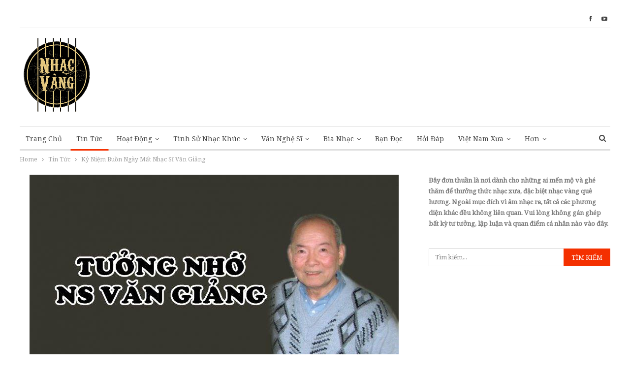

--- FILE ---
content_type: text/html; charset=UTF-8
request_url: https://dongnhacvang.com/ky-niem-buon-ngay-mat-nhac-si-van-giang/
body_size: 33348
content:
<!DOCTYPE html> <!--[if IE 8]>
	<html class="ie ie8" lang="vi"> <![endif]--> <!--[if IE 9]>
	<html class="ie ie9" lang="vi"> <![endif]--> <!--[if gt IE 9]><!-->
<html lang="vi"> <!--<![endif]--><head><meta charset="UTF-8"><meta http-equiv="X-UA-Compatible" content="IE=edge"><meta name="viewport" content="width=device-width, initial-scale=1.0"><link rel="pingback" href="https://dongnhacvang.com/xmlrpc.php"/><title>Kỷ Niệm Buồn Ngày Mất Nhạc Sĩ Văn Giảng &#8211; Nhạc Vàng</title><style id="rocket-critical-css">@font-face{font-family:"bs-icons";src:url("https://dongnhacvang.com/wp-content/plugins/better-adsmanager/includes/libs/better-framework/assets/fonts/bs-icons.eot");src:url("https://dongnhacvang.com/wp-content/plugins/better-adsmanager/includes/libs/better-framework/assets/fonts/bs-icons.eot?#iefix") format("embedded-opentype"),url("https://dongnhacvang.com/wp-content/plugins/better-adsmanager/includes/libs/better-framework/assets/fonts/bs-icons.woff") format("woff"),url("https://dongnhacvang.com/wp-content/plugins/better-adsmanager/includes/libs/better-framework/assets/fonts/bs-icons.ttf") format("truetype"),url("https://dongnhacvang.com/wp-content/plugins/better-adsmanager/includes/libs/better-framework/assets/fonts/bs-icons.svg#bs-icons") format("svg");font-weight:normal;font-style:normal}[class*=" bsfi-"]{display:inline-block;font:normal normal normal 14px/1 "bs-icons";font-size:inherit;text-rendering:auto;-webkit-font-smoothing:antialiased;-moz-osx-font-smoothing:grayscale}.bsfi-facebook:before{content:"\b000"}.bsfi-youtube:before{content:"\b008"}.better-social-counter .social-item a,.better-social-counter .social-item a:visited,.better-social-counter a{text-decoration:none}.bsc-clearfix:after,.bsc-clearfix:before{content:"";display:table}.bsc-clearfix:after{clear:both}.bsc-clearfix{zoom:1}.better-social-counter .social-list{margin:0;padding:0;list-style:none}.better-social-counter .social-item{-webkit-box-sizing:border-box;-moz-box-sizing:border-box;box-sizing:border-box;border:none;font-family:'Helvetica Neue',Helvetica,Arial,sans-serif;font-weight:400}.better-social-counter [class*=" bsfi-"]:before{line-height:inherit}.better-social-counter.style-button .item-title{display:none}.better-social-counter.style-button .social-item{float:left;margin:0 4px 4px 0;padding:0}.better-social-counter.style-button .item-icon{width:32px;height:32px;line-height:32px;vertical-align:middle;text-align:center;color:#fff;font-size:15px;background-color:#a3a3a3;display:inline-block;border-radius:3px}html{font-family:sans-serif;-ms-text-size-adjust:100%;-webkit-text-size-adjust:100%}body{margin:0}article,aside,header,main,nav,section{display:block}a{background-color:transparent}b,strong{font-weight:700}h1{font-size:2em;margin:.67em 0}img{border:0}input{color:inherit;font:inherit;margin:0}input[type=submit]{-webkit-appearance:button}input::-moz-focus-inner{border:0;padding:0}input{line-height:normal}input[type=checkbox]{box-sizing:border-box;padding:0}input[type=search]{-webkit-appearance:textfield;-moz-box-sizing:content-box;-webkit-box-sizing:content-box;box-sizing:content-box}input[type=search]::-webkit-search-cancel-button,input[type=search]::-webkit-search-decoration{-webkit-appearance:none}*{-webkit-box-sizing:border-box;-moz-box-sizing:border-box;box-sizing:border-box}:after,:before{-webkit-box-sizing:border-box;-moz-box-sizing:border-box;box-sizing:border-box}html{font-size:10px}body{font-family:"Helvetica Neue",Helvetica,Arial,sans-serif;font-size:14px;line-height:1.42857143;color:#333;background-color:#fff}input{font-family:inherit;font-size:inherit;line-height:inherit}a{color:#444;text-decoration:none}img{vertical-align:middle}.h1,h1{font-family:inherit;font-weight:500;line-height:1.1;color:inherit}.h1,h1{margin-top:20px;margin-bottom:10px}.h1,h1{font-size:36px}p{margin:0 0 10px}ul{margin-top:0;margin-bottom:10px}ul ul{margin-bottom:0}.container{margin-right:auto;margin-left:auto;padding-left:15px;padding-right:15px}@media (min-width:768px){.container{width:750px}}@media (min-width:992px){.container{width:970px}}@media (min-width:1200px){.container{width:1170px}}.row{margin-left:-15px;margin-right:-15px}.col-sm-4,.col-sm-8,.col-xs-12{position:relative;min-height:1px;padding-left:15px;padding-right:15px}.col-xs-12{float:left}.col-xs-12{width:100%}@media (min-width:768px){.col-sm-4,.col-sm-8{float:left}.col-sm-8{width:66.66666667%}.col-sm-4{width:33.33333333%}}label{display:inline-block;max-width:100%;margin-bottom:5px;font-weight:700}input[type=search]{-webkit-box-sizing:border-box;-moz-box-sizing:border-box;box-sizing:border-box}input[type=checkbox]{margin:4px 0 0;line-height:normal}input[type=search]{-webkit-appearance:none}.tab-content>.tab-pane{display:none;visibility:hidden}.clearfix:after,.clearfix:before,.container:after,.container:before,.row:after,.row:before{content:" ";display:table}.clearfix:after,.container:after,.row:after{clear:both}@-ms-viewport{width:device-width}@media (max-width:767px){.hidden-xs{display:none!important}}@font-face{font-family:'FontAwesome';src:url("https://dongnhacvang.com/wp-content/plugins/better-adsmanager/includes/libs/better-framework/assets/fonts/fontawesome-webfont.eot?v=4.7.0");src:url("https://dongnhacvang.com/wp-content/plugins/better-adsmanager/includes/libs/better-framework/assets/fonts/fontawesome-webfont.eot?#iefix&v=4.7.0") format('embedded-opentype'),url("https://dongnhacvang.com/wp-content/plugins/better-adsmanager/includes/libs/better-framework/assets/fonts/fontawesome-webfont.woff2?v=4.7.0") format('woff2'),url("https://dongnhacvang.com/wp-content/plugins/better-adsmanager/includes/libs/better-framework/assets/fonts/fontawesome-webfont.woff?v=4.7.0") format('woff'),url("https://dongnhacvang.com/wp-content/plugins/better-adsmanager/includes/libs/better-framework/assets/fonts/fontawesome-webfont.ttf?v=4.7.0") format('truetype'),url("https://dongnhacvang.com/wp-content/plugins/better-adsmanager/includes/libs/better-framework/assets/fonts/fontawesome-webfont.svg?v=4.7.0#fontawesomeregular") format('svg');font-weight:normal;font-style:normal}.fa{display:inline-block;font:normal normal normal 14px/1 FontAwesome;font-size:inherit;text-rendering:auto;-webkit-font-smoothing:antialiased;-moz-osx-font-smoothing:grayscale}.fa-search:before{content:"\f002"}.fa-close:before{content:"\f00d"}.fa-arrow-up:before{content:"\f062"}.fa-eye:before{content:"\f06e"}.fa-comments:before{content:"\f086"}.fa-twitter:before{content:"\f099"}.fa-facebook:before{content:"\f09a"}.fa-pinterest:before{content:"\f0d2"}.fa-angle-left:before{content:"\f104"}.fa-angle-right:before{content:"\f105"}.fa-google:before{content:"\f1a0"}.fa-support:before{content:"\f1cd"}.fa-share-alt:before{content:"\f1e0"}.fa-whatsapp:before{content:"\f232"}.fa-reddit-alien:before{content:"\f281"}.fa-envelope-open:before{content:"\f2b6"}.fa-user-circle:before{content:"\f2bd"}body{font:14px/1.7 Lato,sans-serif;color:#5f6569;-webkit-text-size-adjust:100%;text-rendering:optimizeLegibility;font-size-adjust:auto}.heading-typo,.site-header .site-branding .logo,h1{color:#2d2d2d}h1{line-height:1.3}h1{font-size:34px}a{text-decoration:none}input[type=password],input[type=search],input[type=text]{height:36px;width:100%;padding:6px 12px;font-size:14px;line-height:1.42857143;color:#555;background-color:#fff;background-image:none;border:1px solid #ccc;border-radius:0;-webkit-box-shadow:inset 0 1px 1px rgba(0,0,0,.075);box-shadow:inset 0 1px 1px rgba(0,0,0,.075)}input[type=submit]{border:none;color:#fff;border-radius:0;outline:0;height:auto;line-height:1.4;padding:8px 12px;vertical-align:middle;text-transform:uppercase!important;max-width:100%;white-space:normal}ul.menu{padding:0;margin:0;list-style:none}ul.menu a{text-decoration:none}ul.menu ul{list-style:none;padding:0;margin:0}ul.menu>li{float:left}ul.menu li>a{position:relative}ul.menu>li .sub-menu{background-color:#eee;position:absolute;top:102%;top:calc(100%+1px);z-index:100;width:200px}ul.menu>li .sub-menu .sub-menu{left:99.4%;top:0!important}ul.menu li.menu-item-has-children>a:after{display:inline-block;font-family:FontAwesome;font-style:normal;font-weight:400;line-height:26px;-webkit-font-smoothing:antialiased;-moz-osx-font-smoothing:grayscale;content:'\f107';margin-left:6px;font-size:13px}ul.menu .sub-menu>li.menu-item-has-children>a:after{position:absolute;right:10px;top:5px;content:'\f105'}ul.menu .sub-menu>li>a{display:block;border-bottom:1px solid rgba(0,0,0,.04)}ul.menu .sub-menu>li:last-child a{border-bottom:none!important}ul.menu .sub-menu{z-index:-1;display:none;visibility:hidden}.site-header .content-wrap{overflow:visible!important}.site-header>.header-inner>.content-wrap>.container{position:relative}.site-header .site-branding{margin:0}.site-header .site-branding .logo{margin:0;line-height:0;font-size:50px}.site-header .site-branding .logo img{max-width:100%}.site-header .site-branding .logo .site-title{display:none}.site-header>.header-inner .row-height{display:table;table-layout:fixed;width:100%}.site-header>.header-inner .logo-col{display:table-cell;float:none;height:100%;vertical-align:middle}.site-header .header-inner .row{position:relative}.site-header .menu-action-buttons{position:absolute;top:0;bottom:0;right:0;width:35px;z-index:99}.header-style-2.site-header.boxed .menu-action-buttons{bottom:-3px}.site-header .menu-action-buttons.width-1{width:40px}.site-header .menu-action-buttons>div{min-width:24px;display:inline-block;float:right;height:100%;text-align:right;position:relative}.site-header .menu-action-buttons>div.close{opacity:1}.site-header .menu-action-buttons .search-container{z-index:1;min-width:37px}.site-header .search-container .search-handler{position:absolute;right:3px;top:50%;margin-top:-15px;z-index:100;width:26px;height:26px;line-height:26px;text-align:center;display:inline-block;font-size:15px;color:#434343}.site-header .search-container .search-box{display:none;position:absolute;right:0;top:0;padding:0 36px 0 0;z-index:99;height:100%;width:100%;text-align:center}.site-header .search-container .search-box .search-form .search-field{border:none;width:100%;height:45px;background:0 0;line-height:45px;font-size:14px;color:#434343}.site-header .search-container .search-box .search-form input[type=submit]{display:none}.main-menu>li{margin-right:10px}.main-menu>li>a{line-height:48px;display:inline-block;padding:0 12px}.main-menu .sub-menu>li>a{padding:0 16px 0 10px;line-height:40px}.main-menu.menu>li .sub-menu{width:210px;background-color:#fff;-webkit-box-shadow:0 7px 7px rgba(0,0,0,.15);-moz-box-shadow:0 7px 7px rgba(0,0,0,.15);box-shadow:0 7px 7px rgba(0,0,0,.15)}.main-menu.menu .sub-menu li>a{line-height:1.7;padding:8px 16px}.main-menu.menu .sub-menu>li{position:relative}.main-menu.menu .sub-menu>li,.main-menu.menu .sub-menu>li>a{color:#434343}.main-menu.menu .sub-menu>li.menu-item-has-children>a:after{top:7px}.main-menu.menu .sub-menu>li>a{border-bottom:1px solid rgba(0,0,0,.04)}.main-menu.menu .sub-menu .sub-menu>li>a{border-bottom:1px solid rgba(0,0,0,.06)}.main-menu.menu>li>a:before{content:'';display:block;width:20%;height:3px;position:absolute;bottom:0;left:50%;transform:translateX(-50%);visibility:hidden}.main-menu.menu>li.current-menu-parent>a:before{width:100%;visibility:visible}.main-menu-wrapper{position:relative;margin-left:auto;margin-right:auto}.main-menu-wrapper .main-menu-container{position:relative}.site-header.boxed .main-menu-wrapper .main-menu-container{border-top:1px solid #dedede;border-bottom:3px solid #dedede;background:#fff}ul.menu>li .sub-menu{top:107%;top:calc(100%+3px)}.site-header.header-style-2 .header-inner{padding:20px 0}.site-header.header-style-2 .main-menu.menu{height:68px;overflow-y:hidden;margin-bottom:-3px;padding-top:20px;margin-top:-20px}.site-header.header-style-2 .main-menu.menu>li{float:left;display:inline-block;margin:0 5px 0 0}.site-header.header-style-2 .main-menu.menu .sub-menu{text-align:left}.site-header.header-style-2 .main-menu-wrapper.menu-actions-btn-width-1 .main-menu-container{padding-right:40px}@media only screen and (max-width:992px){.main-menu>li{margin-right:10px}.main-menu>li>a{padding:0 4px}}.rh-header{display:none;min-width:300px}.rh-header .rh-container{background-color:#222}@media only screen and (max-width:700px){body .site-header{display:none}.rh-header{display:block}}.rh-header .menu-container{float:right}.rh-header .menu-container .menu-handler{color:#fff;width:54px;height:54px;text-align:center;display:inline-block;font-size:18px;background-color:rgba(255,255,255,.05);position:relative;border-left:1px solid rgba(0,0,0,.07)}.rh-header .menu-container .menu-handler .lines{display:inline-block;width:22px;height:2px;background:#ecf0f1;position:relative;margin-top:25.5px}.rh-header .menu-container .menu-handler .lines:after,.rh-header .menu-container .menu-handler .lines:before{display:inline-block;width:22px;height:2px;background:#ecf0f1;position:absolute;left:0;content:''}.rh-header .menu-container .menu-handler .lines:before{top:8px}.rh-header .menu-container .menu-handler .lines:after{top:-8px}.rh-cover .rh-c-m .resp-menu li{display:block;line-height:46px;float:none;position:relative}.rh-cover .rh-c-m .resp-menu li>a{padding:0 0 0 3px;color:#fff;display:block;position:relative;font-size:14px;border-bottom:none}.rh-cover .rh-c-m .resp-menu>li>a{border-bottom:2px solid rgba(255,255,255,.05)}.rh-cover .rh-c-m .resp-menu li.menu-item-has-children>a:after{display:none}.rh-cover .rh-c-m .resp-menu .sub-menu{display:none;visibility:visible;opacity:1!important;transform:none!important;animation-name:none!important;position:relative;top:inherit!important;left:inherit!important;right:auto!important;background-color:transparent;width:100%;margin-top:1px;z-index:1}.rh-cover .rh-c-m .resp-menu .sub-menu>li:last-child>a{border-bottom:2px solid rgba(255,255,255,.04)!important}.rh-cover .rh-c-m .resp-menu .sub-menu .sub-menu{margin-top:2px}.rh-cover .rh-c-m .resp-menu .sub-menu>li>a{font-size:13px}.rh-cover .rh-c-m .resp-menu .sub-menu{padding-left:22px}.rh-cover .rh-c-m .resp-menu li li{line-height:28px}.rh-cover .rh-c-m .resp-menu .sub-menu>li:last-child>a{padding-bottom:8px;margin-bottom:5px}.rh-cover .search-form{margin-top:35px;position:relative}.rh-cover .search-form input[type=search]{margin:0;background:rgba(255,255,255,.2);color:#fff;border:none;border-radius:3px;box-shadow:none;float:none;webkit-backface-visibility:hidden;backface-visibility:hidden}.rh-cover .search-form input[type=submit]{content:"\f002";position:absolute;right:0;top:0;display:inline-block;font:normal normal normal 14px/1 FontAwesome;text-rendering:auto;-webkit-font-smoothing:antialiased;-moz-osx-font-smoothing:grayscale;color:#fff;font-size:16px;background:0 0!important}.rh-cover .search-form ::-webkit-input-placeholder{color:#fff}.rh-cover .search-form ::-moz-placeholder{color:#fff}.rh-cover .search-form :-ms-input-placeholder{color:#fff}.rh-cover .search-form :-moz-placeholder{color:#fff}.rh-header .logo-container{padding:0 0 0 15px;line-height:54px;height:54px}.rh-header .logo-container.rh-img-logo{font-size:0}.rh-header .logo-container img{max-height:80%;max-width:80%}.rh-header .logo-container a{color:#fff}.rh-cover{position:fixed;top:0;left:-99%;z-index:9999;width:100%;visibility:hidden;overflow:auto;background:#191919;height:101%;height:calc(100%+1px)}.noscroll{overflow:hidden}@media (max-width:767px){body{background-color:#f3f3f3!important}.main-wrap{background-color:#fff;overflow:auto;margin:auto;width:100%}}.rh-cover.gr-5{background-image:-moz-linear-gradient(85deg,#0a58c0 0,#00ade1 100%);background-image:-webkit-linear-gradient(85deg,#0a58c0 0,#00ade1 100%);background-image:-ms-linear-gradient(85deg,#0a58c0 0,#00ade1 100%)}.rh-cover:before{height:60px;content:'';width:100%;position:absolute;background-color:#fff;opacity:.08;box-shadow:0 0 32px 0 #000;z-index:-1}.rh-cover .rh-close{width:20px;height:20px;position:absolute;right:25px;display:inline-block;top:21px;z-index:10}.rh-cover .rh-close:after,.rh-cover .rh-close:before{content:'';width:2px;height:18px;position:absolute;left:50%;margin-left:-1px;top:50%;margin-top:-10px;opacity:.65;background:#fff;transform:rotate(45deg);border-radius:5px}.rh-cover .rh-close:after{-webkit-transform:rotate(-45deg);-moz-transform:rotate(-45deg);transform:rotate(-45deg)}.rh-cover .rh-panel{padding:27px;position:absolute;top:0;left:0;width:100%}.rh-cover .rh-panel.rh-p-u{display:none}.rh-cover .rh-p-h{line-height:60px;margin:-27px -27px 20px;padding:0 23px;font-size:14px;color:#fff;height:60px;position:relative}.rh-cover .rh-p-h .user-login{padding-left:40px;position:relative}.rh-cover .rh-p-h .user-login .user-avatar{border:2px solid rgba(255,255,255,.16);border-radius:50%;overflow:hidden;width:30px;height:30px;line-height:30px;display:inline-block;vertical-align:middle;position:absolute;top:50%;margin-top:-15px;left:0;text-align:center}.rh-cover .rh-p-h .user-login .user-avatar .fa{font-size:23px;position:absolute;top:0;left:0;line-height:26px;width:100%}.rh-cover .rh-back-menu{width:30px;height:30px;display:inline-block;position:absolute;top:50%;margin-top:-15px;opacity:.65}.rh-cover .rh-back-menu:after,.rh-cover .rh-back-menu:before{content:'';display:inline-block;position:absolute;width:10px;height:2px;background:#fff;top:10px;left:6px;border-radius:10px}.rh-cover .rh-back-menu:before{transform:rotate(-40deg)}.rh-cover .rh-back-menu:after{transform:rotate(40deg);top:16px;left:6px}.rh-cover .rh-back-menu i{width:17px;height:2px;display:inline-block;background:#fff;position:absolute;top:13px;left:7px;border-radius:15px}.rh-cover .bs-login-shortcode{background:0 0;padding:0!important;margin:25px 0 0!important;border:none!important;box-shadow:none}.rh-cover .bs-login .login-header,.rh-cover .bs-login .login-header .login-icon{color:#fff}.rh-cover .bs-login input[type=password],.rh-cover .bs-login input[type=text]{background:rgba(255,255,255,.2);border:none;color:#fff;box-shadow:none;-webkit-backface-visibility:hidden}.rh-cover .bs-login input[type=password]::-webkit-input-placeholder,.rh-cover .bs-login input[type=text]::-webkit-input-placeholder{color:rgba(255,255,255,.55)}.rh-cover .bs-login input[type=password]::-moz-placeholder,.rh-cover .bs-login input[type=text]::-moz-placeholder{color:rgba(255,255,255,.55)}.rh-cover .bs-login input[type=password]:-ms-input-placeholder,.rh-cover .bs-login input[type=text]:-ms-input-placeholder{color:rgba(255,255,255,.55)}.rh-cover .bs-login input[type=password]:-moz-placeholder,.rh-cover .bs-login input[type=text]:-moz-placeholder{color:rgba(255,255,255,.55)}.rh-cover .bs-login .remember-checkbox+.remember-label{color:rgba(255,255,255,.4)}.rh-cover .bs-login .remember-label{background-image:url("[data-uri]")}.rh-cover .bs-login .go-login-panel,.rh-cover .bs-login .go-reset-panel{color:rgba(255,255,255,.5)}.rh-cover .bs-login .bs-login-reset-panel .login-header .login-icon{color:#fff}.rh-cover .bs-login .bs-login-reset-panel .login-btn,.rh-cover .bs-login .login-btn{background:#fff!important;color:#000;-webkit-backface-visibility:hidden}.topbar{height:35px;overflow:hidden}.topbar .topbar-inner{padding:4px 0}.topbar .section-links{float:right}.topbar.topbar-style-1 .section-menu{height:26px}.topbar.topbar-style-1 .section-menu{max-width:80%}.site-header.boxed .topbar .topbar-inner{border-bottom:1px solid #efefef;border-bottom:1px solid rgba(0,0,0,.07)}.topbar .better-studio-shortcode{display:inline-block;float:right;margin-bottom:0}.topbar .better-studio-shortcode .social-list{display:inline-block;float:right}.topbar .better-social-counter.style-button .social-item{margin:0 0 0 4px}.topbar .better-social-counter.style-button .social-item .item-icon{color:#444;background-color:transparent;font-size:12px;width:24px;height:24px;line-height:24px}.topbar .better-social-counter.style-button .social-item{float:left;font-size:13px}body{background:#fff;text-decoration-skip:ink}.main-wrap{margin:0 auto}.content-wrap,.main-wrap,main.content-container{position:relative}body.full-width .main-wrap.content-main-wrap{overflow:hidden}.main-wrap .container{width:100%}body.full-width .main-wrap{width:100%}.container{margin-right:auto;margin-left:auto;padding-left:25px;padding-right:25px;width:100%;max-width:1180px}@media only screen and (max-width:992px){.container{padding-left:20px;padding-right:20px}}@media only screen and (max-width:480px){.container{padding-left:15px;padding-right:15px}.col-sm-4,.col-sm-8,.col-xs-12{padding-left:15px!important;padding-right:15px!important}}.content-wrap{margin:0 auto;padding:0;min-width:300px}.container{width:100%}@media only screen and (max-width:668px){.layout-2-col{margin-top:20px!important}}.term-badges .term-badge{display:inline-block;line-height:0}.term-badges a{color:#8b8b8b;padding:0 0 4px}.term-badges.floated a{padding:2px 7px;color:#fff;margin-right:3px;margin-bottom:3px;display:inline-block;line-height:1.7;max-width:150px;white-space:nowrap;overflow:hidden;text-overflow:ellipsis;vertical-align:top}.term-badges.floated{position:absolute;top:0;left:0;z-index:1;line-height:0;font-size:0}.img-holder{position:relative;width:80px;display:inline-block;float:left;margin-right:15px}.bs-ll-a .img-holder:before{opacity:1;background-color:#e9ebee;background-image:linear-gradient(to left,#e9ebee 0,#f4f5f6 20%,#e9ebee 40%,#e9ebee 100%);background-repeat:no-repeat;background-size:1000px 900px;-webkit-animation:bs-lazy-anim 1s infinite linear forwards;-moz-animation:bs-lazy-anim 1s infinite linear forwards;animation:bs-lazy-anim 1.01s infinite linear forwards}@-webkit-keyframes bs-lazy-anim{from{background-position:-800px 0}to{background-position:400px 0}}@keyframes bs-lazy-anim{from{background-position:-800px 0}to{background-position:400px 0}}.img-holder:before{display:block;content:" ";width:100%;padding-top:70%}.search-field::-ms-clear{display:none}.search-form input[type=search]{float:left;height:38px;line-height:38px;margin-right:8px;font-size:12px;box-shadow:none}.search-form input[type=submit]{height:38px}.post-meta{padding-top:2px;font-style:inherit}.post-meta .time{margin-right:10px}.post-meta .post-author-avatar img{margin-right:5px;margin-top:-2px}.post-meta>span:last-child{margin-right:0!important}.container{margin-right:auto!important;margin-left:auto!important}.listing .listing-item{min-height:0}.listing.columns-1 .listing-item{width:100%;float:none}.listing.scolumns-3 .listing-item{width:33.3333%;float:left}.listing.scolumns-3 .listing-item:nth-child(3n-2){padding-right:12px;clear:left}@media only screen and (max-width:600px){.listing.scolumns-3 .listing-item{width:50%;float:left}.listing.scolumns-3 .listing-item:nth-child(even){padding-right:0;padding-left:12px;clear:none}}@media only screen and (max-width:320px){.listing.scolumns-3 .listing-item{width:100%!important;padding-left:0!important;padding-right:0!important;clear:none!important}}.listing-item-tb-1{margin-bottom:22px;position:relative}.listing-item-tb-1:last-child{margin-bottom:0}.listing-item-tb-1 .title{margin:0}.listing-item-tb-1 .title a{color:inherit}.listing-item-tb-1 .featured{margin-right:13px;float:left;position:relative;line-height:0}.listing-item-tb-1 .img-holder{width:86px;margin-right:0;float:none}.listing-item-tb-1 .img-holder:before{padding-top:74%}.listing-item-tb-2{margin-bottom:20px;position:relative}.listing-item-tb-2 .term-badges.floated{left:0}.listing-item-tb-2 .item-inner{position:relative}.listing-item-tb-2 .title{margin:0}.listing-item-tb-2 .title a{color:inherit}.listing-item-tb-2 .featured{margin-bottom:10px;line-height:0;position:relative}.listing-item-tb-2 .img-holder{width:100%;margin-right:0;float:none;display:block}.listing-item-tb-2 .img-holder:before{padding-top:70%}.more-stories{display:none;position:fixed;right:-330px;bottom:70px;z-index:9999;border:1px solid #ddd;-webkit-box-shadow:-2px 2px 8px 0 rgba(0,0,0,.1);-moz-box-shadow:-2px 2px 8px 0 rgba(0,0,0,.1);box-shadow:-2px 2px 8px 0 rgba(0,0,0,.1);padding:10px 20px;background:#fff;width:325px;max-width:60%}.more-stories:before{content:'';display:inline-block;height:4px;position:absolute;left:-1px;right:-1px;top:-4px}.more-stories.right{border-right-width:0}.more-stories-title{text-align:center;padding-bottom:10px;font-weight:700;font-size:16px;text-transform:uppercase;color:#313131;border-bottom:1px solid #f0f0f0}.more-stories .listing{padding-top:15px}.more-stories .bs-pagination:last-child{margin-bottom:10px}.more-stories-close{float:left;color:#cecece}.more-stories .listing-item{margin-bottom:8px}.more-stories .listing-item:last-child{margin-bottom:0}@media only screen and (max-width:680px){.more-stories{display:none!important}}.sidebar>.widget:last-child{margin-bottom:0}.widget.widget_search .search-form{position:relative}.widget.widget_search .search-form input[type=search]{width:100%;padding-right:20%;margin:0;line-height:36px;height:36px}.widget.widget_search .search-form .search-submit{position:absolute;right:0;top:0;line-height:36px;height:36px;padding:0 16px}.better-social-counter.style-button .item-icon{background-color:#434343}.post-related .listing-item .title{font-size:15px;line-height:1.4}.post-related .include-last-mobile .listing-item:last-child{display:none}@media only screen and (max-width:600px){.post-related .include-last-mobile .listing-item:last-child{display:block}}.single-post-content .term-badges.floated a{max-width:auto}.single-container>.post-author{padding:20px;margin:15px 0 0;position:relative;border:1px solid #e8e8e8}.single-container>.post-author .post-author-avatar img{float:left;margin-right:20px}.single-container>.post-author .author-title{margin:0 0 7px;font-size:18px;text-transform:capitalize;padding-right:50%}.single-container>.post-author .author-title .title-counts{color:#8a8a8a;font-size:12px;vertical-align:middle;font-weight:400}.single-container>.post-author .author-title .title-counts:before{content:'-';margin:0 8px;opacity:.4}.single-container>.post-author .author-links{width:50%;text-align:right;position:absolute;top:15px;right:15px}.single-container>.post-author .author-links ul{margin:0;padding:0;list-style:none}.single-container>.post-author .post-author-bio{margin-top:6px;font-size:13px;padding-left:100px}@media only screen and (max-width:520px){.single-container>.post-author .author-title{padding-right:0}.single-container>.post-author .author-links{width:100%;text-align:left;position:relative;top:inherit;right:inherit}.single-container>.post-author .post-author-bio{margin-top:5px}}@media only screen and (max-width:380px){.single-container>.post-author .post-author-avatar{display:block;text-align:center;margin-bottom:10px}.single-container>.post-author .post-author-avatar img{float:none;display:inline-block;margin-left:auto;margin-right:auto}.single-container>.post-author .author-links{text-align:center}.single-container>.post-author .post-author-bio{margin-top:5px}.single-container>.post-author .author-title{text-align:center;margin:14px 0 10px;padding:0}.single-container>.post-author .post-author-bio{text-align:center;padding-left:0}}.post-meta.single-post-meta,.post-meta.single-post-meta a{color:#3a3a3a}.post-meta.single-post-meta .post-author-avatar,.post-meta.single-post-meta .time{float:none;margin:0 12px 0 0;white-space:nowrap;line-height:26px;display:inline-block}.post-meta.single-post-meta>a+span:before{content:' ';display:inline-block;width:9px;margin-right:12px;height:1px;background:rgba(0,0,0,.23);vertical-align:middle}.post-meta.single-post-meta b{color:#4d4d4d;margin-left:2px}.post-meta.single-post-meta .post-author-a.post-author-avatar .avatar{border-radius:50%;margin:0}.post-meta.single-post-meta .post-author-a.post-author-avatar .avatar+.post-author-name{margin-left:7px}.post-meta.single-post-meta .post-author-name{text-transform:capitalize!important;max-width:150px;white-space:nowrap;overflow:hidden;text-overflow:ellipsis;display:inline-block;vertical-align:middle}.post-meta.single-post-meta .post-author-a,.post-meta.single-post-meta .time{color:rgba(0,0,0,.44)}.single-post-title{line-height:1.3}.single-featured{text-align:center;display:block;margin:0 0 20px;line-height:0;position:relative}.single-featured img{max-width:100%;height:auto!important}.single-post-share{list-style:none;padding:0;font-size:0}.single-post-share.top-share{margin-bottom:10px}.single-post-share .number{font-size:13px;font-weight:700;margin:0;font-family:Arial,"Helvetica Neue",Helvetica,sans-serif;display:inline-block}.single-post-share .post-share-btn{background:#fff;border:1px solid #e2e2e2;line-height:30px;display:inline-block;padding:0 5px;border-radius:30px;font-size:12px;color:#4d4d4d;margin-right:8px;margin-bottom:9px;vertical-align:top}.single-post-share .post-share-btn .bf-icon,.single-post-share .post-share-btn .number,.single-post-share .post-share-btn .text{line-height:30px;vertical-align:top}.single-post-share .post-share-btn .text{font-size:12px}.single-post-share .post-share-btn .bf-icon{font-size:15px;margin:0 3px}.single-post-share .share-handler{float:left;position:relative}.single-post-share .post-share-btn.post-share-btn-comments,.single-post-share .post-share-btn.post-share-btn-views{float:right;border-radius:0}.single-post-share .post-share-btn.post-share-btn-views{font-weight:700;font-family:Arial,"Helvetica Neue",Helvetica,sans-serif}.single-post-share .post-share-btn.post-share-btn-views.rank-default{font-weight:400}.share-handler-wrap{overflow:hidden;height:33px}.post-share .post-share-btn-group{overflow:hidden;float:right;margin-bottom:10px}.post-share .post-share-btn-group .post-share-btn{border-radius:0;margin:0;padding:0 10px;border-left-width:0;border-right-width:0;position:relative}.post-share .post-share-btn-group .post-share-btn:before{display:inline-block;content:' ';width:1px;height:66%;background:#e2e2e2;position:absolute;left:0;top:17%}.post-share .post-share-btn-group .post-share-btn:first-child{border-radius:0 3px 3px 0;border-right-width:1px}.post-share .post-share-btn-group .post-share-btn:last-child{border-radius:3px 0 0 3px;border-left-width:1px}.post-share .post-share-btn-group .post-share-btn:last-child:before{display:none}.single-post-share .social-item{margin:0 6px 4px 0;float:left}.single-post-share .social-item a{line-height:30px;min-width:30px;display:inline-block;padding:0 0;border-radius:30px;font-size:14px;color:#fff;overflow:hidden;text-align:center}.single-post-share .social-item a .bf-icon,.single-post-share .social-item a .item-title{line-height:30px;vertical-align:top;color:#fff;display:inline-block}.single-post-share .social-item a .item-title{margin-left:6px}.single-post-share .social-item a .bf-icon{font-size:16px}.single-post-share .social-item.whatsapp .bf-icon{font-size:16px;font-weight:700}.single-post-share .social-item.facebook a{background-color:#2d5f9a;color:#133d6d}.single-post-share .social-item.twitter a{background-color:#53c7ff;color:#2e86b1}.single-post-share .social-item.google_plus a{background-color:#d93b2b;color:#9a2317}.single-post-share .social-item.pinterest a{background-color:#a41719;color:#670d0e}.single-post-share .social-item.email a{background-color:#444;color:#313131}.single-post-share .social-item.reddit a{background-color:#ff4500;color:#bb3200}.single-post-share .social-item.whatsapp a{background-color:#00e676;color:#02a252}.single-post-share .social-item .bf-icon{vertical-align:middle}.single-post-share .social-item.whatsapp{display:none}@media only screen and (max-width:780px){.single-post-share .social-item.whatsapp{display:inline-block}}@media only screen and (max-width:540px){.post-share .post-share-btn-group{float:left}.share-handler-wrap{clear:both}}@media only screen and (max-width:420px){.single-post-share .post-share-btn{margin-bottom:4px!important}}.post-share .share-handler:after,.post-share .share-handler:before{border:solid 6px transparent;content:" ";height:0;width:0;position:absolute;top:50%;right:-12px;border-left-color:#d7d7d7;margin-top:-6px}.post-share .share-handler:after{border:solid 5px transparent;border-left-color:#fff;right:-10px;margin-top:-5px}.post-share.style-1 .share-handler:after,.post-share.style-1 .share-handler:before{display:none}.post-share .post-share-btn,.post-share .social-item a{border-radius:3px;padding:0 5px}.post-share .item-title{font-weight:400;padding:0}.post-share .item-title,.post-share .number{font-size:12px}.post-share .post-share-btn-group .number{padding:0}.post-share.style-1 .social-item.has-title a{padding:0 11px}.post-share.style-1 .post-share-btn-group .post-share-btn:first-child{border-radius:0 30px 30px 0}.post-share.style-1 .post-share-btn-group .post-share-btn:last-child{border-radius:30px 0 0 30px}.post-share.style-1 .share-handler,.post-share.style-1 .social-item a{border-radius:30px}.single-post-share.top-share.style-1{margin-bottom:7px}.post-share.style-1 .share-handler{padding:0 10px}.single-post-share .social-item{margin-bottom:8px}.post-template-10 .post-header-inner{padding:0;margin-bottom:20px;position:relative;overflow:hidden}.post-template-10 .single-post-title{margin:0 0 13px}.post-template-10 .post-header-inner .term-badges.floated{position:relative;top:auto;left:auto;right:auto;bottom:auto;margin-bottom:15px}@media only screen and (max-width:780px){.post-template-10 .post-header-inner{margin-top:0;padding-top:0}}.entry-content{font-size:14px;line-height:1.6;color:#4a4a4a;padding-bottom:20px}.entry-content p{margin-bottom:17px}.comment-respond .comment-reply-title{position:absolute;top:-16px;left:20px;right:20px;margin:0;line-height:16px}.comment-respond .comment-reply-title:empty{display:none}.comment-respond #cancel-comment-reply-link{display:inline-block;padding:6px 12px;text-transform:uppercase}.comment-respond #cancel-comment-reply-link{float:right;color:#fff!important}.back-top{color:#fff;width:40px;height:40px;position:fixed;bottom:10px;right:10px;text-align:center;line-height:42px;z-index:999;opacity:0;visibility:hidden;font-size:16px;-webkit-box-shadow:0 1px 2px 0 rgba(0,0,0,.09);-moz-box-shadow:0 1px 2px 0 rgba(0,0,0,.09);box-shadow:0 1px 2px 0 rgba(0,0,0,.09)}.bs-pagination{margin:15px 0 0}.bs-pagination-label{color:#9c9c9c;color:rgba(138,138,138,.83);font-size:11px;margin-left:4px}.btn-bs-pagination{border:1px solid #d4d4d4;border:1px solid rgba(138,138,138,.33);color:#9c9c9c!important;color:rgba(138,138,138,.83)!important;font-size:11px!important;padding:0 6px;display:inline-block;line-height:22px!important;min-width:26px;text-align:center!important;text-transform:uppercase!important}.btn-bs-pagination.disabled{opacity:.5}.btn-bs-pagination .fa{font-weight:700}.btn-bs-pagination.next .fa{margin-left:2px}.btn-bs-pagination.prev .fa{margin-right:2px}.bs-pagination-wrapper{position:relative}.search-container{position:relative}@media only screen and (max-width:1000px){.container{width:100%}.content-wrap{padding:0}}@media only screen and (max-width:420px){.widget{margin-bottom:15px}}@media only screen and (max-width:668px){body{padding:0}}.bs-login{max-width:290px;position:relative;margin-left:auto;margin-right:auto}.bs-login .bs-login-panel{display:block;width:100%}.bs-login .bs-login-panel.bs-current-login-panel.bs-login-sign-panel{left:0;opacity:1;visibility:visible}.bs-login .bs-login-panel.bs-login-sign-panel{left:-44px;opacity:0}.bs-login .bs-login-panel.bs-login-reset-panel{right:-44px;visibility:hidden;position:absolute;top:0;opacity:0}.bs-login .login-header{text-align:center;color:#7a7a7a;font-size:14px;margin-bottom:15px}.bs-login .login-header .login-icon{display:block;margin-bottom:10px;font-size:64px;line-height:80px}.bs-login .bs-login-reset-panel .login-header{margin-bottom:27px}.bs-login .bs-login-reset-panel .login-header .login-icon{color:#494949}.bs-login .bs-login-reset-panel .login-header p{margin-bottom:4px}.bs-login .login-field{margin-bottom:15px}.bs-login .login-field:last-child{margin-bottom:0}.bs-login input[type=password],.bs-login input[type=text]{width:100%;height:36px;line-height:36px;border-radius:3px}.bs-login .remember-checkbox{position:absolute;z-index:-1000;left:-1000px;overflow:hidden;clip:rect(0 0 0 0);height:1px;width:1px;margin:-1px;padding:0;border:0}.bs-login .remember-checkbox+.remember-label{padding-left:21px;height:16px;display:inline-block;line-height:16px;background-repeat:no-repeat;background-position:0 0;font-size:14px;vertical-align:middle;color:#a0a0a0;font-weight:lighter}.bs-login .remember-label{background-image:url("[data-uri]");-webkit-touch-callout:none}.bs-login .go-reset-panel{float:right;color:#595959}.bs-login .login-submit{margin-bottom:10px}.bs-login .login-btn{border-radius:3px;height:38px;text-align:center;width:100%}.bs-login .bs-login-reset-panel .login-btn{background:#575757!important}.bs-login .go-login-panel{position:absolute;left:0;top:0;color:#adadad}.bf-breadcrumb .bf-breadcrumb-items{padding:0;margin:0;list-style:none;font-size:0}.bf-breadcrumb .bf-breadcrumb-item{display:inline-block;font-size:12px;line-height:22px}.bf-breadcrumb .bf-breadcrumb-item:after{display:inline-block;font-family:FontAwesome;font-style:normal;font-weight:400;line-height:22px;-webkit-font-smoothing:antialiased;-moz-osx-font-smoothing:grayscale;content:'\f105';margin-left:9px;margin-right:9px;color:#929292;vertical-align:top}.bf-breadcrumb .bf-breadcrumb-item.bf-breadcrumb-end:after,.bf-breadcrumb .bf-breadcrumb-item:last-child:after{display:none}.bf-breadcrumb .bf-breadcrumb-item span{vertical-align:top}.bf-breadcrumb .bf-breadcrumb-item a,.bf-breadcrumb .bf-breadcrumb-item span{color:#9e9e9e;display:inline-block}.bf-breadcrumb.bc-top-style{padding:7px 0 0}@media only screen and (max-width:680px){body.single .bf-breadcrumb .bf-breadcrumb-item:last-child{display:none}}.sidebar-column-primary{z-index:1000}.better-social-counter .item-title{font-family:"Helvetica Neue",Helvetica,Arial,sans-serif;font-weight:400;font-size:12px;text-transform:initial}.page-layout-2-col-right .container,.page-layout-2-col-right .content-wrap{max-width:1240px;width:100%}@media (min-width:768px){.layout-2-col .content-column{width:67%}}@media (min-width:768px){.layout-2-col .sidebar-column{width:33%}}.col-sm-4,.col-sm-8,.col-xs-12,.container{padding-left:20px;padding-right:20px}.row{margin-left:-20px;margin-right:-20px}.widget,.better-studio-shortcode,.bs-shortcode,.single-container{margin-bottom:40px}.layout-2-col{margin-top:33.333333333333px}.layout-2-col.layout-bc-before{margin-top:20px}.main-section{margin-bottom:33.333333333333px}.single-container>.post-author{margin-top:40px}.site-header.header-style-2 .header-inner{padding-bottom:30px}.main-menu.menu>li.current-menu-parent>a:before,.comment-respond #cancel-comment-reply-link,.term-badges.floated a,.back-top,.more-stories:before{background-color:#f43000!important}.bs-theme input[type="submit"]{background-color:#f43000}.main-color,.comment-respond #cancel-comment-reply-link,.single-post-content a{color:#f43000}.site-header.boxed .topbar .topbar-inner{border-color:#efefef}.topbar .better-social-counter.style-button .social-item .item-icon{color:#444444}.site-header.boxed .main-menu-wrapper .main-menu-container{border-top-color:#dedede}.site-header.header-style-2.boxed .main-menu-wrapper .main-menu-container{border-bottom-color:#dedede!important}.site-header .search-container .search-handler,.site-header .main-menu>li>a,.site-header .search-container .search-box .search-form .search-field{color:#444444}.site-header .search-container .search-box .search-form .search-field::-webkit-input-placeholder{color:#444444}.site-header .search-container .search-box .search-form .search-field::-moz-placeholder{color:#444444}.site-header .search-container .search-box .search-form .search-field:-ms-input-placeholder{color:#444444}.site-header .search-container .search-box .search-form .search-field:-moz-placeholder{color:#444444}body.bs-theme,body.bs-theme .btn-bs-pagination{font-family:'Noto Serif';font-weight:400;font-size:13px;text-align:inherit;text-transform:inherit;color:#7b7b7b}.post-meta,.post-meta a{font-family:'Noto Serif';font-weight:400;font-size:11px;text-transform:none;color:#a2a2a2}.term-badges .term-badge{font-family:'Noto Serif';font-weight:400;font-size:10px;text-transform:uppercase;letter-spacing:0.3px}.heading-typo,h1,.h1,.search-form input[type="submit"],input[type="submit"],.single-container .post-share a{font-family:'Noto Serif';font-weight:400;text-transform:inherit}h1,.h1{font-size:34px}.single-post-title{font-family:'Noto Serif';font-weight:400;text-transform:capitalize}.post-template-10 .single-post-title{font-size:24px}.entry-content{font-family:'Noto Serif';font-weight:400;line-height:24px;font-size:15px;text-align:inherit;text-transform:initial;color:#222222}.main-menu li>a,.main-menu li{font-family:'Noto Serif';font-weight:400;font-size:14px;text-align:inherit;text-transform:capitalize}.main-menu.menu .sub-menu>li>a,.main-menu.menu .sub-menu>li{font-family:'Noto Serif';font-weight:400;font-size:13px;text-align:inherit;text-transform:none}.listing-item-tb-1 .title{font-family:'Noto Serif';font-weight:400;line-height:18px;font-size:12px;text-align:inherit;text-transform:none;color:#383838}.listing-item-tb-2 .title{font-family:'Noto Serif';font-weight:400;line-height:18px;font-size:14px;text-align:inherit;text-transform:none;color:#383838}.single-post-share .post-share-btn.post-share-btn-views.rank-default{color:!important}</style><meta name='robots' content='max-image-preview:large' /><meta property="og:locale" content="vi"/><meta property="og:site_name" content="Nhạc Vàng"/><meta property="og:url" content="https://dongnhacvang.com/ky-niem-buon-ngay-mat-nhac-si-van-giang/"/><meta property="og:title" content="Kỷ Niệm Buồn Ngày Mất Nhạc Sĩ Văn Giảng"/><meta property="og:image" content="https://dongnhacvang.com/wp-content/uploads/2020/05/ong-ba-van-giang-va-ong-ba-lvkhoa-1024x677.jpg"/><meta property="article:section" content="Văn Giảng"/><meta property="article:tag" content="Văn Giảng"/><meta property="og:description" content="Kính thưa quý vị, hằng năm vào ngày 9/5 là kỷ niệm buồn 7 năm ngày mất của nhạc sĩ Văn Giảng.Nhạc sĩ Văn Giảng sinh ngày 12 tháng 5 năm 1924 tại Huế. Ông xuất thân trong một gia đình trung lưu có truyền thống về âm nhạc; ông nội của Văn Giảng là một "/><meta property="og:type" content="article"/><meta name="twitter:card" content="summary"/><meta name="twitter:url" content="https://dongnhacvang.com/ky-niem-buon-ngay-mat-nhac-si-van-giang/"/><meta name="twitter:title" content="Kỷ Niệm Buồn Ngày Mất Nhạc Sĩ Văn Giảng"/><meta name="twitter:description" content="Kính thưa quý vị, hằng năm vào ngày 9/5 là kỷ niệm buồn 7 năm ngày mất của nhạc sĩ Văn Giảng.Nhạc sĩ Văn Giảng sinh ngày 12 tháng 5 năm 1924 tại Huế. Ông xuất thân trong một gia đình trung lưu có truyền thống về âm nhạc; ông nội của Văn Giảng là một "/><meta name="twitter:image" content="https://dongnhacvang.com/wp-content/uploads/2020/05/ong-ba-van-giang-va-ong-ba-lvkhoa-1024x677.jpg"/><link rel='dns-prefetch' href='//fonts.googleapis.com' /><link rel="alternate" type="application/rss+xml" title="Dòng thông tin Nhạc Vàng &raquo;" href="https://dongnhacvang.com/feed/" /><link rel="alternate" type="application/rss+xml" title="Nhạc Vàng &raquo; Dòng bình luận" href="https://dongnhacvang.com/comments/feed/" /><link rel="alternate" type="application/rss+xml" title="Nhạc Vàng &raquo; Kỷ Niệm Buồn Ngày Mất Nhạc Sĩ Văn Giảng Dòng bình luận" href="https://dongnhacvang.com/ky-niem-buon-ngay-mat-nhac-si-van-giang/feed/" /><style id='wp-img-auto-sizes-contain-inline-css' type='text/css'>img:is([sizes=auto i],[sizes^="auto," i]){contain-intrinsic-size:3000px 1500px}</style><style id='wp-emoji-styles-inline-css' type='text/css'>img.wp-smiley,img.emoji{display:inline!important;border:none!important;box-shadow:none!important;height:1em!important;width:1em!important;margin:0 0.07em!important;vertical-align:-0.1em!important;background:none!important;padding:0!important}</style><style id='wp-block-library-inline-css' type='text/css'>:root{--wp-block-synced-color:#7a00df;--wp-block-synced-color--rgb:122,0,223;--wp-bound-block-color:var(--wp-block-synced-color);--wp-editor-canvas-background:#ddd;--wp-admin-theme-color:#007cba;--wp-admin-theme-color--rgb:0,124,186;--wp-admin-theme-color-darker-10:#006ba1;--wp-admin-theme-color-darker-10--rgb:0,107,160.5;--wp-admin-theme-color-darker-20:#005a87;--wp-admin-theme-color-darker-20--rgb:0,90,135;--wp-admin-border-width-focus:2px}@media (min-resolution:192dpi){:root{--wp-admin-border-width-focus:1.5px}}.wp-element-button{cursor:pointer}:root .has-very-light-gray-background-color{background-color:#eee}:root .has-very-dark-gray-background-color{background-color:#313131}:root .has-very-light-gray-color{color:#eee}:root .has-very-dark-gray-color{color:#313131}:root .has-vivid-green-cyan-to-vivid-cyan-blue-gradient-background{background:linear-gradient(135deg,#00d084,#0693e3)}:root .has-purple-crush-gradient-background{background:linear-gradient(135deg,#34e2e4,#4721fb 50%,#ab1dfe)}:root .has-hazy-dawn-gradient-background{background:linear-gradient(135deg,#faaca8,#dad0ec)}:root .has-subdued-olive-gradient-background{background:linear-gradient(135deg,#fafae1,#67a671)}:root .has-atomic-cream-gradient-background{background:linear-gradient(135deg,#fdd79a,#004a59)}:root .has-nightshade-gradient-background{background:linear-gradient(135deg,#330968,#31cdcf)}:root .has-midnight-gradient-background{background:linear-gradient(135deg,#020381,#2874fc)}:root{--wp--preset--font-size--normal:16px;--wp--preset--font-size--huge:42px}.has-regular-font-size{font-size:1em}.has-larger-font-size{font-size:2.625em}.has-normal-font-size{font-size:var(--wp--preset--font-size--normal)}.has-huge-font-size{font-size:var(--wp--preset--font-size--huge)}.has-text-align-center{text-align:center}.has-text-align-left{text-align:left}.has-text-align-right{text-align:right}.has-fit-text{white-space:nowrap!important}#end-resizable-editor-section{display:none}.aligncenter{clear:both}.items-justified-left{justify-content:flex-start}.items-justified-center{justify-content:center}.items-justified-right{justify-content:flex-end}.items-justified-space-between{justify-content:space-between}.screen-reader-text{border:0;clip-path:inset(50%);height:1px;margin:-1px;overflow:hidden;padding:0;position:absolute;width:1px;word-wrap:normal!important}.screen-reader-text:focus{background-color:#ddd;clip-path:none;color:#444;display:block;font-size:1em;height:auto;left:5px;line-height:normal;padding:15px 23px 14px;text-decoration:none;top:5px;width:auto;z-index:100000}html :where(.has-border-color){border-style:solid}html :where([style*=border-top-color]){border-top-style:solid}html :where([style*=border-right-color]){border-right-style:solid}html :where([style*=border-bottom-color]){border-bottom-style:solid}html :where([style*=border-left-color]){border-left-style:solid}html :where([style*=border-width]){border-style:solid}html :where([style*=border-top-width]){border-top-style:solid}html :where([style*=border-right-width]){border-right-style:solid}html :where([style*=border-bottom-width]){border-bottom-style:solid}html :where([style*=border-left-width]){border-left-style:solid}html :where(img[class*=wp-image-]){height:auto;max-width:100%}:where(figure){margin:0 0 1em}html :where(.is-position-sticky){--wp-admin--admin-bar--position-offset:var(--wp-admin--admin-bar--height,0)}@media screen and (max-width:600px){html :where(.is-position-sticky){--wp-admin--admin-bar--position-offset:0}}</style><style id='global-styles-inline-css' type='text/css'>:root{--wp--preset--aspect-ratio--square:1;--wp--preset--aspect-ratio--4-3:4/3;--wp--preset--aspect-ratio--3-4:3/4;--wp--preset--aspect-ratio--3-2:3/2;--wp--preset--aspect-ratio--2-3:2/3;--wp--preset--aspect-ratio--16-9:16/9;--wp--preset--aspect-ratio--9-16:9/16;--wp--preset--color--black:#000;--wp--preset--color--cyan-bluish-gray:#abb8c3;--wp--preset--color--white:#fff;--wp--preset--color--pale-pink:#f78da7;--wp--preset--color--vivid-red:#cf2e2e;--wp--preset--color--luminous-vivid-orange:#ff6900;--wp--preset--color--luminous-vivid-amber:#fcb900;--wp--preset--color--light-green-cyan:#7bdcb5;--wp--preset--color--vivid-green-cyan:#00d084;--wp--preset--color--pale-cyan-blue:#8ed1fc;--wp--preset--color--vivid-cyan-blue:#0693e3;--wp--preset--color--vivid-purple:#9b51e0;--wp--preset--gradient--vivid-cyan-blue-to-vivid-purple:linear-gradient(135deg,rgb(6,147,227) 0%,rgb(155,81,224) 100%);--wp--preset--gradient--light-green-cyan-to-vivid-green-cyan:linear-gradient(135deg,rgb(122,220,180) 0%,rgb(0,208,130) 100%);--wp--preset--gradient--luminous-vivid-amber-to-luminous-vivid-orange:linear-gradient(135deg,rgb(252,185,0) 0%,rgb(255,105,0) 100%);--wp--preset--gradient--luminous-vivid-orange-to-vivid-red:linear-gradient(135deg,rgb(255,105,0) 0%,rgb(207,46,46) 100%);--wp--preset--gradient--very-light-gray-to-cyan-bluish-gray:linear-gradient(135deg,rgb(238,238,238) 0%,rgb(169,184,195) 100%);--wp--preset--gradient--cool-to-warm-spectrum:linear-gradient(135deg,rgb(74,234,220) 0%,rgb(151,120,209) 20%,rgb(207,42,186) 40%,rgb(238,44,130) 60%,rgb(251,105,98) 80%,rgb(254,248,76) 100%);--wp--preset--gradient--blush-light-purple:linear-gradient(135deg,rgb(255,206,236) 0%,rgb(152,150,240) 100%);--wp--preset--gradient--blush-bordeaux:linear-gradient(135deg,rgb(254,205,165) 0%,rgb(254,45,45) 50%,rgb(107,0,62) 100%);--wp--preset--gradient--luminous-dusk:linear-gradient(135deg,rgb(255,203,112) 0%,rgb(199,81,192) 50%,rgb(65,88,208) 100%);--wp--preset--gradient--pale-ocean:linear-gradient(135deg,rgb(255,245,203) 0%,rgb(182,227,212) 50%,rgb(51,167,181) 100%);--wp--preset--gradient--electric-grass:linear-gradient(135deg,rgb(202,248,128) 0%,rgb(113,206,126) 100%);--wp--preset--gradient--midnight:linear-gradient(135deg,rgb(2,3,129) 0%,rgb(40,116,252) 100%);--wp--preset--font-size--small:13px;--wp--preset--font-size--medium:20px;--wp--preset--font-size--large:36px;--wp--preset--font-size--x-large:42px;--wp--preset--spacing--20:.44rem;--wp--preset--spacing--30:.67rem;--wp--preset--spacing--40:1rem;--wp--preset--spacing--50:1.5rem;--wp--preset--spacing--60:2.25rem;--wp--preset--spacing--70:3.38rem;--wp--preset--spacing--80:5.06rem;--wp--preset--shadow--natural:6px 6px 9px rgba(0,0,0,.2);--wp--preset--shadow--deep:12px 12px 50px rgba(0,0,0,.4);--wp--preset--shadow--sharp:6px 6px 0 rgba(0,0,0,.2);--wp--preset--shadow--outlined:6px 6px 0 -3px rgb(255,255,255),6px 6px rgb(0,0,0);--wp--preset--shadow--crisp:6px 6px 0 rgb(0,0,0)}:where(.is-layout-flex){gap:.5em}:where(.is-layout-grid){gap:.5em}body .is-layout-flex{display:flex}.is-layout-flex{flex-wrap:wrap;align-items:center}.is-layout-flex>:is(*,div){margin:0}body .is-layout-grid{display:grid}.is-layout-grid>:is(*,div){margin:0}:where(.wp-block-columns.is-layout-flex){gap:2em}:where(.wp-block-columns.is-layout-grid){gap:2em}:where(.wp-block-post-template.is-layout-flex){gap:1.25em}:where(.wp-block-post-template.is-layout-grid){gap:1.25em}.has-black-color{color:var(--wp--preset--color--black)!important}.has-cyan-bluish-gray-color{color:var(--wp--preset--color--cyan-bluish-gray)!important}.has-white-color{color:var(--wp--preset--color--white)!important}.has-pale-pink-color{color:var(--wp--preset--color--pale-pink)!important}.has-vivid-red-color{color:var(--wp--preset--color--vivid-red)!important}.has-luminous-vivid-orange-color{color:var(--wp--preset--color--luminous-vivid-orange)!important}.has-luminous-vivid-amber-color{color:var(--wp--preset--color--luminous-vivid-amber)!important}.has-light-green-cyan-color{color:var(--wp--preset--color--light-green-cyan)!important}.has-vivid-green-cyan-color{color:var(--wp--preset--color--vivid-green-cyan)!important}.has-pale-cyan-blue-color{color:var(--wp--preset--color--pale-cyan-blue)!important}.has-vivid-cyan-blue-color{color:var(--wp--preset--color--vivid-cyan-blue)!important}.has-vivid-purple-color{color:var(--wp--preset--color--vivid-purple)!important}.has-black-background-color{background-color:var(--wp--preset--color--black)!important}.has-cyan-bluish-gray-background-color{background-color:var(--wp--preset--color--cyan-bluish-gray)!important}.has-white-background-color{background-color:var(--wp--preset--color--white)!important}.has-pale-pink-background-color{background-color:var(--wp--preset--color--pale-pink)!important}.has-vivid-red-background-color{background-color:var(--wp--preset--color--vivid-red)!important}.has-luminous-vivid-orange-background-color{background-color:var(--wp--preset--color--luminous-vivid-orange)!important}.has-luminous-vivid-amber-background-color{background-color:var(--wp--preset--color--luminous-vivid-amber)!important}.has-light-green-cyan-background-color{background-color:var(--wp--preset--color--light-green-cyan)!important}.has-vivid-green-cyan-background-color{background-color:var(--wp--preset--color--vivid-green-cyan)!important}.has-pale-cyan-blue-background-color{background-color:var(--wp--preset--color--pale-cyan-blue)!important}.has-vivid-cyan-blue-background-color{background-color:var(--wp--preset--color--vivid-cyan-blue)!important}.has-vivid-purple-background-color{background-color:var(--wp--preset--color--vivid-purple)!important}.has-black-border-color{border-color:var(--wp--preset--color--black)!important}.has-cyan-bluish-gray-border-color{border-color:var(--wp--preset--color--cyan-bluish-gray)!important}.has-white-border-color{border-color:var(--wp--preset--color--white)!important}.has-pale-pink-border-color{border-color:var(--wp--preset--color--pale-pink)!important}.has-vivid-red-border-color{border-color:var(--wp--preset--color--vivid-red)!important}.has-luminous-vivid-orange-border-color{border-color:var(--wp--preset--color--luminous-vivid-orange)!important}.has-luminous-vivid-amber-border-color{border-color:var(--wp--preset--color--luminous-vivid-amber)!important}.has-light-green-cyan-border-color{border-color:var(--wp--preset--color--light-green-cyan)!important}.has-vivid-green-cyan-border-color{border-color:var(--wp--preset--color--vivid-green-cyan)!important}.has-pale-cyan-blue-border-color{border-color:var(--wp--preset--color--pale-cyan-blue)!important}.has-vivid-cyan-blue-border-color{border-color:var(--wp--preset--color--vivid-cyan-blue)!important}.has-vivid-purple-border-color{border-color:var(--wp--preset--color--vivid-purple)!important}.has-vivid-cyan-blue-to-vivid-purple-gradient-background{background:var(--wp--preset--gradient--vivid-cyan-blue-to-vivid-purple)!important}.has-light-green-cyan-to-vivid-green-cyan-gradient-background{background:var(--wp--preset--gradient--light-green-cyan-to-vivid-green-cyan)!important}.has-luminous-vivid-amber-to-luminous-vivid-orange-gradient-background{background:var(--wp--preset--gradient--luminous-vivid-amber-to-luminous-vivid-orange)!important}.has-luminous-vivid-orange-to-vivid-red-gradient-background{background:var(--wp--preset--gradient--luminous-vivid-orange-to-vivid-red)!important}.has-very-light-gray-to-cyan-bluish-gray-gradient-background{background:var(--wp--preset--gradient--very-light-gray-to-cyan-bluish-gray)!important}.has-cool-to-warm-spectrum-gradient-background{background:var(--wp--preset--gradient--cool-to-warm-spectrum)!important}.has-blush-light-purple-gradient-background{background:var(--wp--preset--gradient--blush-light-purple)!important}.has-blush-bordeaux-gradient-background{background:var(--wp--preset--gradient--blush-bordeaux)!important}.has-luminous-dusk-gradient-background{background:var(--wp--preset--gradient--luminous-dusk)!important}.has-pale-ocean-gradient-background{background:var(--wp--preset--gradient--pale-ocean)!important}.has-electric-grass-gradient-background{background:var(--wp--preset--gradient--electric-grass)!important}.has-midnight-gradient-background{background:var(--wp--preset--gradient--midnight)!important}.has-small-font-size{font-size:var(--wp--preset--font-size--small)!important}.has-medium-font-size{font-size:var(--wp--preset--font-size--medium)!important}.has-large-font-size{font-size:var(--wp--preset--font-size--large)!important}.has-x-large-font-size{font-size:var(--wp--preset--font-size--x-large)!important}</style><style id='classic-theme-styles-inline-css' type='text/css'>
/*! This file is auto-generated */
.wp-block-button__link{color:#fff;background-color:#32373c;border-radius:9999px;box-shadow:none;text-decoration:none;padding:calc(.667em + 2px) calc(1.333em + 2px);font-size:1.125em}.wp-block-file__button{background:#32373c;color:#fff;text-decoration:none}</style><link data-minify="1" rel='preload' id='dry_awp_theme_style-css' href='https://dongnhacvang.com/wp-content/cache/min/1/wp-content/plugins/advanced-wp-columns/assets/css/awp-columns-4e41fbb9255a7bea5a17815fe31ac743.css' as="style" onload="this.onload=null;this.rel='stylesheet'" type='text/css' media='all' /><style id='dry_awp_theme_style-inline-css' type='text/css'>@media screen and (max-width:1024px){.csColumn{clear:both!important;float:none!important;text-align:center!important;margin-left:10%!important;margin-right:10%!important;width:80%!important}.csColumnGap{display:none!important}}</style><link data-minify="1" rel='preload' id='esf-fonts-css' href='https://dongnhacvang.com/wp-content/cache/min/1/wp-content/plugins/easy-facebook-likebox/assets/css/esf-custom-fonts-0575dfe54df489caae245e44b0600c26.css' as="style" onload="this.onload=null;this.rel='stylesheet'" type='text/css' media='all' /><link data-minify="1" rel='preload' id='mif_style-css' href='https://dongnhacvang.com/wp-content/cache/min/1/wp-content/plugins/easy-facebook-likebox/my-instagram-feed/assets/css/mif_style-93f2b5eaf2f79d4ef5e112e8d379f40e.css' as="style" onload="this.onload=null;this.rel='stylesheet'" type='text/css' media='all' /><link rel='preload' id='better-framework-main-fonts-css' href='https://fonts.googleapis.com/css?family=Noto+Serif:400&#038;display=swap' as="style" onload="this.onload=null;this.rel='stylesheet'" type='text/css' media='all' /><style id='rocket-lazyload-inline-css' type='text/css'>.rll-youtube-player{position:relative;padding-bottom:56.23%;height:0;overflow:hidden;max-width:100%}.rll-youtube-player iframe{position:absolute;top:0;left:0;width:100%;height:100%;z-index:100;background:0 0}.rll-youtube-player img{bottom:0;display:block;left:0;margin:auto;max-width:100%;width:100%;position:absolute;right:0;top:0;border:none;height:auto;cursor:pointer;-webkit-transition:.4s all;-moz-transition:.4s all;transition:.4s all}.rll-youtube-player img:hover{-webkit-filter:brightness(75%)}.rll-youtube-player .play{height:72px;width:72px;left:50%;top:50%;margin-left:-36px;margin-top:-36px;position:absolute;background:url(https://dongnhacvang.com/wp-content/plugins/wp-rocket/assets/img/youtube.png) no-repeat;cursor:pointer}</style> <script type="text/javascript" src="https://dongnhacvang.com/wp-includes/js/jquery/jquery.min.js?ver=3.7.1" id="jquery-core-js"></script> <script type="text/javascript" src="https://dongnhacvang.com/wp-includes/js/jquery/jquery-migrate.min.js?ver=3.4.1" id="jquery-migrate-js" defer></script> <script type="text/javascript" id="mif-custom-js-extra">/* <![CDATA[ */ var mif = {"ajax_url":"https://dongnhacvang.com/wp-admin/admin-ajax.php","version":"free"};
//# sourceURL=mif-custom-js-extra /* ]]> */</script> <script data-minify="1" type="text/javascript" src="https://dongnhacvang.com/wp-content/cache/min/1/wp-content/plugins/easy-facebook-likebox/my-instagram-feed/assets/js/mif-custom-7dfb44f1d28c056215f7e09b3fd8bd1f.js" id="mif-custom-js" defer></script> <link rel="https://api.w.org/" href="https://dongnhacvang.com/wp-json/" /><link rel="alternate" title="JSON" type="application/json" href="https://dongnhacvang.com/wp-json/wp/v2/posts/5077" /><link rel="EditURI" type="application/rsd+xml" title="RSD" href="https://dongnhacvang.com/xmlrpc.php?rsd" /><meta name="generator" content="WordPress 6.9" /><link rel="canonical" href="https://dongnhacvang.com/ky-niem-buon-ngay-mat-nhac-si-van-giang/" /><link rel='shortlink' href='https://dongnhacvang.com/?p=5077' /><link rel="amphtml" href="https://dongnhacvang.com/amp/ky-niem-buon-ngay-mat-nhac-si-van-giang/"/><meta property="fb:pages" content="235680503157987" /><meta property="fb:pages" content="235680503157987" /> <script>window.fbAsyncInit = function() {
    FB.init({
      appId      : '1797091617103711',
      xfbml      : true,
      version    : 'v4.0'
    });
    FB.AppEvents.logPageView();
  };

  (function(d, s, id){
     var js, fjs = d.getElementsByTagName(s)[0];
     if (d.getElementById(id)) {return;}
     js = d.createElement(s); js.id = id;
     js.src = "https://connect.facebook.net/en_US/sdk.js";
     fjs.parentNode.insertBefore(js, fjs);
   }(document, 'script', 'facebook-jssdk'));</script> <div class="fb-like" data-share="true" data-width="450" data-show-faces="true"></div>  <script async src="https://www.googletagmanager.com/gtag/js?id=UA-54886647-17"></script> <script>window.dataLayer = window.dataLayer || [];
  function gtag(){dataLayer.push(arguments);}
  gtag('js', new Date());

  gtag('config', 'UA-54886647-17');</script><style>.entry-meta{display:none!important}.home .entry-meta{display:none}.entry-footer{display:none!important}.home .entry-footer{display:none}.post-author-a.post-author-avatar{display:none!important}.post-author.author{display:none!important}.post-author-a{display:none!important}.post-author.clearfix{display:none!important}</style><style type="text/css">.mif_wrap .feed_type_video .video_icon{background-image:url(https://dongnhacvang.com/wp-includes/js/mediaelement/mejs-controls.svg)}.mif_wrap.mif_skin_5403 .mif_feeds_holder .mif_grid_layout{width:calc(92% / 3)}.mif_wrap.mif_skin_5403 .mif_feeds_holder .mif_grid_layout{height:317px}.mif_wrap.mif_skin_5403 .mif_header_main{display:none}.mif_wrap.mif_skin_5403 .mif_posts{display:block}.mif_wrap.mif_skin_5403 .mif_followers{display:block}.mif_wrap.mif_skin_5403 .mif_bio{display:block}.mif_wrap.mif_skin_5403 .mif_follow_btn{display:inline-block}.mif_wrap.mif_skin_5403 .mif_load_feeds{display:inline-block}.mif_wrap.mif_skin_5403 .mif_dp_wrap{display:block}.mif_wrap.mif_skin_5403 .mif_header_main .mif_header_title{font-size:16px}.mif_wrap.mif_skin_5403 .mif_header_main .mif_posts,.mif_wrap.mif_skin_5403 .mif_header_main .mif_followers{font-size:16px}.mif_wrap.mif_skin_5403 .mif_bio{font-size:14px}.mif_wrap.mif_skin_5403 .mif_header_main{background-color:#fff}.mif_wrap.mif_skin_5403 .mif_header_main,.mif_wrap.mif_skin_5403 .mif_header_main .mif_posts,.mif_wrap.mif_skin_5403 .mif_header_main .mif_followers,.mif_wrap.mif_skin_5403 .mif_header_main .mif_bio,.mif_wrap.mif_skin_5403 .mif_header_main .mif_header_title{color:#000}.mif_wrap.mif_skin_5403 .mif_fulls .icon,.mif_wrap.mif_skin_5403 .mif_single:hover .mif_fulls .icon,.mif_wrap.mif_skin_5403 .mif_feed_popup .icon{color:#fff!important}.mif_wrap.mif_skin_5403 .mif_single .mif_overlay,.mif_wrap.mif_skin_5403 .mif_single .mif_fulls{background-color:rgba(0,0,0,.5)}.mif_wrap.mif_skin_5403 .mif_single{margin-top:5px}.mif_wrap.mif_skin_5403 .mif_single{margin-bottom:5px}.mif_wrap.mif_skin_5403 .mif_single{margin-left:5px}.mif_wrap.mif_skin_5403 .mif_single{margin-right:5px}.mif_wrap.mif_skin_5403 .mif_fulls .icon{color:#fff}</style><style type="text/css">.efbl_feed_wraper.efbl_skin_5405 .efbl_header{display:none}.efbl_feed_wraper.efbl_skin_5405 .efbl_header_meta .efbl_header_title{font-size:16px}.efbl_feed_wraper.efbl_skin_5405 .efbl_likes,.efbl_feed_wraper.efbl_skin_5405 .efbl_story_meta .efbl_story_lnc_holder .efbl_all_likes_wrap{display:inline-block}.efbl_feed_wraper.efbl_skin_5405 .efbl_shares{display:inline-block}.efbl_feed_wraper.efbl_skin_5405 .efbl_comments{display:inline-block}.efbl_feed_wraper.efbl_skin_5405 .mif_follow_btn{display:none}.efbl_feed_wraper.efbl_skin_5405 .efbl_fb_story#efblcf .efbl_story_text{display:block}.efbl_feed_wraper.efbl_skin_5405 .efbl_header .mif_header_title{font-size:16px}.efbl_feed_wraper.efbl_skin_5405 .efbl_header .mif_posts,.efbl_feed_wraper.efbl_skin_5405 .efbl_header .mif_followers{font-size:16px}.efbl_feed_wraper.efbl_skin_5405 .efbl_header{background-color:transparent}.efbl_feed_wraper.efbl_skin_5405 .efbl_header,.efbl_feed_wraper.efbl_skin_5405 .efbl_header .mif_posts,.efbl_feed_wraper.efbl_skin_5405 .efbl_header .mif_followers,.efbl_feed_wraper.efbl_skin_5405 .efbl_header .mif_bio,.efbl_feed_wraper.efbl_skin_5405 .efbl_header .mif_header_title{color:#000}.efbl_feed_wraper.efbl_skin_5405 .efbl_read_more_link a{color:#000}.efbl_feed_wraper.efbl_skin_5405 .efbl_fb_story{background-color:transparent!important}.efbl_feed_wraper.efbl_skin_5405 .efbl_fb_story#efblcf{padding-top:0}.efbl_feed_wraper.efbl_skin_5405 .efbl_fb_story#efblcf{padding-bottom:0}.efbl_feed_wraper.efbl_skin_5405 .efbl_fb_story#efblcf{padding-left:0}.efbl_feed_wraper.efbl_skin_5405 .efbl_fb_story#efblcf{padding-right:0}.efbl_feed_wraper.efbl_skin_5405 .efbl_fb_story#efblcf{margin-top:0}.efbl_feed_wraper.efbl_skin_5405 .efbl_fb_story#efblcf{margin-bottom:20px}.efbl_feed_wraper.efbl_skin_5405 .efbl_fb_story#efblcf{margin-left:0}.efbl_feed_wraper.efbl_skin_5405 .efbl_fb_story#efblcf{margin-right:0}.efbl_feed_wraper.efbl_skin_5406 .efbl_header{display:none}.efbl_feed_wraper.efbl_skin_5406 .efbl_header_meta .efbl_header_title{font-size:16px}.efbl_feed_wraper.efbl_skin_5406 .efbl_likes,.efbl_feed_wraper.efbl_skin_5406 .efbl_story_meta .efbl_story_lnc_holder .efbl_all_likes_wrap{display:inline-block}.efbl_feed_wraper.efbl_skin_5406 .efbl_shares{display:inline-block}.efbl_feed_wraper.efbl_skin_5406 .efbl_comments{display:inline-block}.efbl_feed_wraper.efbl_skin_5406 .mif_follow_btn{display:none}.efbl_feed_wraper.efbl_skin_5406 .efbl_fb_story#efblcf .efbl_story_text{display:block}.efbl_feed_wraper.efbl_skin_5406 .efbl_header .mif_header_title{font-size:16px}.efbl_feed_wraper.efbl_skin_5406 .efbl_header .mif_posts,.efbl_feed_wraper.efbl_skin_5406 .efbl_header .mif_followers{font-size:16px}.efbl_feed_wraper.efbl_skin_5406 .efbl_header{background-color:transparent}.efbl_feed_wraper.efbl_skin_5406 .efbl_header,.efbl_feed_wraper.efbl_skin_5406 .efbl_header .mif_posts,.efbl_feed_wraper.efbl_skin_5406 .efbl_header .mif_followers,.efbl_feed_wraper.efbl_skin_5406 .efbl_header .mif_bio,.efbl_feed_wraper.efbl_skin_5406 .efbl_header .mif_header_title{color:#000}.efbl_feed_wraper.efbl_skin_5406 .efbl_read_more_link a{color:#000}.efbl_feed_wraper.efbl_skin_5406 .efbl_fb_story{background-color:transparent!important}.efbl_feed_wraper.efbl_skin_5406 .efbl_fb_story#efblcf{padding-top:0}.efbl_feed_wraper.efbl_skin_5406 .efbl_fb_story#efblcf{padding-bottom:0}.efbl_feed_wraper.efbl_skin_5406 .efbl_fb_story#efblcf{padding-left:0}.efbl_feed_wraper.efbl_skin_5406 .efbl_fb_story#efblcf{padding-right:0}.efbl_feed_wraper.efbl_skin_5406 .efbl_fb_story#efblcf{margin-top:0}.efbl_feed_wraper.efbl_skin_5406 .efbl_fb_story#efblcf{margin-bottom:20px}.efbl_feed_wraper.efbl_skin_5406 .efbl_fb_story#efblcf{margin-left:0}.efbl_feed_wraper.efbl_skin_5406 .efbl_fb_story#efblcf{margin-right:0}.efbl_feed_wraper.efbl_skin_5407 .efbl_header{display:none}.efbl_feed_wraper.efbl_skin_5407 .efbl_header_meta .efbl_header_title{font-size:16px}.efbl_feed_wraper.efbl_skin_5407 .efbl_likes,.efbl_feed_wraper.efbl_skin_5407 .efbl_story_meta .efbl_story_lnc_holder .efbl_all_likes_wrap{display:inline-block}.efbl_feed_wraper.efbl_skin_5407 .efbl_shares{display:inline-block}.efbl_feed_wraper.efbl_skin_5407 .efbl_comments{display:inline-block}.efbl_feed_wraper.efbl_skin_5407 .mif_follow_btn{display:none}.efbl_feed_wraper.efbl_skin_5407 .efbl_fb_story#efblcf .efbl_story_text{display:block}.efbl_feed_wraper.efbl_skin_5407 .efbl_header .mif_header_title{font-size:16px}.efbl_feed_wraper.efbl_skin_5407 .efbl_header .mif_posts,.efbl_feed_wraper.efbl_skin_5407 .efbl_header .mif_followers{font-size:16px}.efbl_feed_wraper.efbl_skin_5407 .efbl_header{background-color:transparent}.efbl_feed_wraper.efbl_skin_5407 .efbl_header,.efbl_feed_wraper.efbl_skin_5407 .efbl_header .mif_posts,.efbl_feed_wraper.efbl_skin_5407 .efbl_header .mif_followers,.efbl_feed_wraper.efbl_skin_5407 .efbl_header .mif_bio,.efbl_feed_wraper.efbl_skin_5407 .efbl_header .mif_header_title{color:#000}.efbl_feed_wraper.efbl_skin_5407 .efbl_read_more_link a{color:#000}.efbl_feed_wraper.efbl_skin_5407 .efbl_fb_story{background-color:transparent!important}.efbl_feed_wraper.efbl_skin_5407 .efbl_fb_story#efblcf{padding-top:0}.efbl_feed_wraper.efbl_skin_5407 .efbl_fb_story#efblcf{padding-bottom:0}.efbl_feed_wraper.efbl_skin_5407 .efbl_fb_story#efblcf{padding-left:0}.efbl_feed_wraper.efbl_skin_5407 .efbl_fb_story#efblcf{padding-right:0}.efbl_feed_wraper.efbl_skin_5407 .efbl_fb_story#efblcf{margin-top:0}.efbl_feed_wraper.efbl_skin_5407 .efbl_fb_story#efblcf{margin-bottom:20px}.efbl_feed_wraper.efbl_skin_5407 .efbl_fb_story#efblcf{margin-left:0}.efbl_feed_wraper.efbl_skin_5407 .efbl_fb_story#efblcf{margin-right:0}</style><script type="application/ld+json">{
    "@context": "http:\/\/schema.org\/",
    "@type": "Organization",
    "@id": "#organization",
    "logo": {
        "@type": "ImageObject",
        "url": "https:\/\/dongnhacvang.com\/wp-content\/uploads\/2019\/08\/cropped-logo-nhac-vang-1-3.png"
    },
    "url": "https:\/\/dongnhacvang.com\/",
    "name": "Nh\u1ea1c V\u00e0ng",
    "description": "&quot;N\u1ebbo \u0111\u1eddi mu\u00f4n v\u1ea1n l\u1ed1i, y\u00eau nhau v\u00ec l\u1eddi n\u00f3i, m\u1ebfn nhau qua n\u1ee5 c\u01b0\u1eddi&quot;"
}</script> <script type="application/ld+json">{
    "@context": "http:\/\/schema.org\/",
    "@type": "WebSite",
    "name": "Nh\u1ea1c V\u00e0ng",
    "alternateName": "&quot;N\u1ebbo \u0111\u1eddi mu\u00f4n v\u1ea1n l\u1ed1i, y\u00eau nhau v\u00ec l\u1eddi n\u00f3i, m\u1ebfn nhau qua n\u1ee5 c\u01b0\u1eddi&quot;",
    "url": "https:\/\/dongnhacvang.com\/"
}</script> <script type="application/ld+json">{
    "@context": "http:\/\/schema.org\/",
    "@type": "BlogPosting",
    "headline": "K\u1ef7 Ni\u1ec7m Bu\u1ed3n Ng\u00e0y M\u1ea5t Nh\u1ea1c S\u0129 V\u0103n Gi\u1ea3ng",
    "description": "K\u00ednh th\u01b0a qu\u00fd v\u1ecb, h\u1eb1ng n\u0103m v\u00e0o ng\u00e0y 9\/5 l\u00e0 k\u1ef7 ni\u1ec7m bu\u1ed3n 7 n\u0103m ng\u00e0y m\u1ea5t c\u1ee7a nh\u1ea1c s\u0129 V\u0103n Gi\u1ea3ng.Nh\u1ea1c s\u0129 V\u0103n Gi\u1ea3ng sinh ng\u00e0y 12 th\u00e1ng 5 n\u0103m 1924 t\u1ea1i Hu\u1ebf. \u00d4ng xu\u1ea5t th\u00e2n trong m\u1ed9t gia \u0111\u00ecnh trung l\u01b0u c\u00f3 truy\u1ec1n th\u1ed1ng v\u1ec1 \u00e2m nh\u1ea1c; \u00f4ng n\u1ed9i c\u1ee7a V\u0103n Gi\u1ea3ng l\u00e0 m\u1ed9t ",
    "datePublished": "2020-05-09",
    "dateModified": "2021-05-08",
    "author": {
        "@type": "Person",
        "@id": "#person-admin",
        "name": "admin"
    },
    "image": {
        "@type": "ImageObject",
        "url": "https:\/\/dongnhacvang.com\/wp-content\/uploads\/2020\/05\/ong-ba-van-giang-va-ong-ba-lvkhoa.jpg",
        "width": 1000,
        "height": 661
    },
    "interactionStatistic": [
        {
            "@type": "InteractionCounter",
            "interactionType": "http:\/\/schema.org\/CommentAction",
            "userInteractionCount": "0"
        }
    ],
    "publisher": {
        "@id": "#organization"
    },
    "mainEntityOfPage": "https:\/\/dongnhacvang.com\/ky-niem-buon-ngay-mat-nhac-si-van-giang\/"
}</script> <link data-minify="1" rel='preload' id='bf-minifed-css-1' href='https://dongnhacvang.com/wp-content/cache/min/1/wp-content/bs-booster-cache/4a76c26b1566b7e85c0ebfdd948a5f77-39977d7e8898c2d278afcdc013d792d5.css' as="style" onload="this.onload=null;this.rel='stylesheet'" type='text/css' media='all' /><link data-minify="1" rel='preload' id='7.6.2-1764729149' href='https://dongnhacvang.com/wp-content/cache/min/1/wp-content/bs-booster-cache/5552cb4ee52c87a6ce64ffa25a5a5675-f0217622383645fd4069dce4a6bb7913.css' as="style" onload="this.onload=null;this.rel='stylesheet'" type='text/css' media='all' /><link rel="icon" href="https://dongnhacvang.com/wp-content/uploads/2018/10/cropped-logo-nhac-vang-32x32.png" sizes="32x32" /><link rel="icon" href="https://dongnhacvang.com/wp-content/uploads/2018/10/cropped-logo-nhac-vang-192x192.png" sizes="192x192" /><link rel="apple-touch-icon" href="https://dongnhacvang.com/wp-content/uploads/2018/10/cropped-logo-nhac-vang-180x180.png" /><meta name="msapplication-TileImage" content="https://dongnhacvang.com/wp-content/uploads/2018/10/cropped-logo-nhac-vang-270x270.png" /> <noscript><style id="rocket-lazyload-nojs-css">.rll-youtube-player,[data-lazy-src]{display:none!important}</style></noscript><script>/*! loadCSS rel=preload polyfill. [c]2017 Filament Group, Inc. MIT License */
(function(w){"use strict";if(!w.loadCSS){w.loadCSS=function(){}}
var rp=loadCSS.relpreload={};rp.support=(function(){var ret;try{ret=w.document.createElement("link").relList.supports("preload")}catch(e){ret=!1}
return function(){return ret}})();rp.bindMediaToggle=function(link){var finalMedia=link.media||"all";function enableStylesheet(){link.media=finalMedia}
if(link.addEventListener){link.addEventListener("load",enableStylesheet)}else if(link.attachEvent){link.attachEvent("onload",enableStylesheet)}
setTimeout(function(){link.rel="stylesheet";link.media="only x"});setTimeout(enableStylesheet,3000)};rp.poly=function(){if(rp.support()){return}
var links=w.document.getElementsByTagName("link");for(var i=0;i<links.length;i++){var link=links[i];if(link.rel==="preload"&&link.getAttribute("as")==="style"&&!link.getAttribute("data-loadcss")){link.setAttribute("data-loadcss",!0);rp.bindMediaToggle(link)}}};if(!rp.support()){rp.poly();var run=w.setInterval(rp.poly,500);if(w.addEventListener){w.addEventListener("load",function(){rp.poly();w.clearInterval(run)})}else if(w.attachEvent){w.attachEvent("onload",function(){rp.poly();w.clearInterval(run)})}}
if(typeof exports!=="undefined"){exports.loadCSS=loadCSS}
else{w.loadCSS=loadCSS}}(typeof global!=="undefined"?global:this))</script> </head><body class="wp-singular post-template-default single single-post postid-5077 single-format-standard wp-theme-publisher bs-theme bs-publisher bs-publisher-clean-magazine active-light-box ltr close-rh page-layout-2-col-right full-width main-menu-sticky-smart active-ajax-search single-prim-cat-14 single-cat-14 single-cat-312 bs-ll-a" dir="ltr"><div class="main-wrap content-main-wrap"><header id="header" class="site-header header-style-2 boxed" itemscope="itemscope" itemtype="https://schema.org/WPHeader"><section class="topbar topbar-style-1 hidden-xs hidden-xs"><div class="content-wrap"><div class="container"><div class="topbar-inner clearfix"><div class="section-links"><div class=" better-studio-shortcode bsc-clearfix better-social-counter style-button not-colored in-4-col"><ul class="social-list bsc-clearfix"><li class="social-item facebook"><a href = "https://www.facebook.com/dongnhacvang" target = "_blank" > <i class="item-icon bsfi-facebook" ></i><span class="item-title" > Likes </span> </a></li><li class="social-item youtube"><a href = "https://youtube.com/user/UCTDMleizv20vF8qlC_WzW8Q" target = "_blank" > <i class="item-icon bsfi-youtube" ></i><span class="item-title" > Subscribers </span> </a></li></ul></div></div><div class="section-menu"><div id="menu-top" class="menu top-menu-wrapper" role="navigation" itemscope="itemscope" itemtype="https://schema.org/SiteNavigationElement"><nav class="top-menu-container"><ul id="top-navigation" class="top-menu menu clearfix bsm-pure"></ul></nav></div></div></div></div></div></section><div class="header-inner"><div class="content-wrap"><div class="container"><div class="row"><div class="row-height"><div class="logo-col col-xs-12"><div class="col-inside"><div id="site-branding" class="site-branding"><p id="site-title" class="logo h1 img-logo"> <a href="https://dongnhacvang.com/" itemprop="url" rel="home"> <img id="site-logo" src="data:image/svg+xml,%3Csvg%20xmlns='http://www.w3.org/2000/svg'%20viewBox='0%200%200%200'%3E%3C/svg%3E" alt="Nhạc Vàng" data-bsrjs="https://dongnhacvang.com/wp-content/uploads/2019/08/cropped-logo-nhac-vang-1-2.png" data-lazy-src="https://dongnhacvang.com/wp-content/uploads/2019/08/cropped-logo-nhac-vang-1-3.png" /><noscript><img id="site-logo" src="https://dongnhacvang.com/wp-content/uploads/2019/08/cropped-logo-nhac-vang-1-3.png" alt="Nhạc Vàng" data-bsrjs="https://dongnhacvang.com/wp-content/uploads/2019/08/cropped-logo-nhac-vang-1-2.png" /></noscript> <span class="site-title">Nhạc Vàng - &quot;Nẻo đời muôn vạn lối, yêu nhau vì lời nói, mến nhau qua nụ cười&quot;</span> </a></p></div></div></div></div></div></div></div></div><div id="menu-main" class="menu main-menu-wrapper show-search-item menu-actions-btn-width-1" role="navigation" itemscope="itemscope" itemtype="https://schema.org/SiteNavigationElement"><div class="main-menu-inner"><div class="content-wrap"><div class="container"><nav class="main-menu-container"><ul id="main-navigation" class="main-menu menu bsm-pure clearfix"><li id="menu-item-29" class="menu-item menu-item-type-custom menu-item-object-custom menu-item-home better-anim-fade menu-item-29"><a href="https://dongnhacvang.com/">Trang chủ</a></li><li id="menu-item-130" class="menu-item menu-item-type-taxonomy menu-item-object-category current-post-ancestor current-menu-parent current-post-parent menu-term-14 better-anim-fade menu-item-130"><a href="https://dongnhacvang.com/category/tin-tuc/">Tin Tức</a></li><li id="menu-item-138" class="menu-item menu-item-type-taxonomy menu-item-object-category menu-item-has-children menu-term-15 better-anim-fade menu-item-138"><a href="https://dongnhacvang.com/category/hoatdong/">Hoạt Động</a><ul class="sub-menu"><li id="menu-item-9790" class="menu-item menu-item-type-taxonomy menu-item-object-category menu-term-1027 better-anim-fade menu-item-9790"><a href="https://dongnhacvang.com/category/hoatdong/phong-su/">Phóng Sự</a></li></ul></li><li id="menu-item-248" class="menu-item menu-item-type-taxonomy menu-item-object-category menu-item-has-children menu-term-30 better-anim-fade menu-item-248"><a href="https://dongnhacvang.com/category/tinh-su-nhac-khuc/">Tình Sử Nhạc Khúc</a><ul class="sub-menu"><li id="menu-item-1530" class="menu-item menu-item-type-taxonomy menu-item-object-category menu-term-227 better-anim-fade menu-item-1530"><a href="https://dongnhacvang.com/category/hoan-canh-sang-tac/">Hoàn Cảnh Sáng Tác</a></li><li id="menu-item-1756" class="menu-item menu-item-type-taxonomy menu-item-object-category menu-term-279 better-anim-fade menu-item-1756"><a href="https://dongnhacvang.com/category/ky-uc-xua/">Ký Ức Xưa</a></li></ul></li><li id="menu-item-139" class="menu-item menu-item-type-taxonomy menu-item-object-category current-post-ancestor menu-item-has-children menu-term-17 better-anim-fade menu-item-139"><a href="https://dongnhacvang.com/category/vannghesi/">Văn Nghệ Sĩ</a><ul class="sub-menu"><li id="menu-item-1590" class="menu-item menu-item-type-taxonomy menu-item-object-category menu-item-has-children menu-term-237 better-anim-fade menu-item-1590"><a href="https://dongnhacvang.com/category/casi/">Ca Sĩ</a><ul class="sub-menu"><li id="menu-item-3440" class="menu-item menu-item-type-taxonomy menu-item-object-category menu-term-455 better-anim-fade menu-item-3440"><a href="https://dongnhacvang.com/category/casi/hung-cuong/">Hùng Cường</a></li><li id="menu-item-1591" class="menu-item menu-item-type-taxonomy menu-item-object-category menu-term-238 better-anim-fade menu-item-1591"><a href="https://dongnhacvang.com/category/giangtu/">Giang Tử</a></li><li id="menu-item-2058" class="menu-item menu-item-type-taxonomy menu-item-object-category menu-term-327 better-anim-fade menu-item-2058"><a href="https://dongnhacvang.com/category/casi/truc-mai/">Trúc Mai</a></li></ul></li><li id="menu-item-182" class="menu-item menu-item-type-taxonomy menu-item-object-category current-post-ancestor menu-item-has-children menu-term-19 better-anim-fade menu-item-182"><a href="https://dongnhacvang.com/category/vannghesi/nhacsi/">Nhạc Sĩ</a><ul class="sub-menu"><li id="menu-item-754" class="menu-item menu-item-type-taxonomy menu-item-object-category menu-term-105 better-anim-fade menu-item-754"><a href="https://dongnhacvang.com/category/vannghesi/nhacsi/anh-viet-thu/">Anh Việt Thu</a></li><li id="menu-item-356" class="menu-item menu-item-type-taxonomy menu-item-object-category menu-term-22 better-anim-fade menu-item-356"><a href="https://dongnhacvang.com/category/vannghesi/nhacsi/dzungchinh/">Dzũng Chinh</a></li><li id="menu-item-358" class="menu-item menu-item-type-taxonomy menu-item-object-category menu-term-65 better-anim-fade menu-item-358"><a href="https://dongnhacvang.com/category/vannghesi/nhacsi/anhbang/">Anh Bằng</a></li><li id="menu-item-384" class="menu-item menu-item-type-taxonomy menu-item-object-category menu-term-73 better-anim-fade menu-item-384"><a href="https://dongnhacvang.com/category/vannghesi/nhacsi/truong-hoang-xuan/">Trương Hoàng Xuân</a></li><li id="menu-item-398" class="menu-item menu-item-type-taxonomy menu-item-object-category menu-term-80 better-anim-fade menu-item-398"><a href="https://dongnhacvang.com/category/vannghesi/nhacsi/pham-minh-canh/">Phạm Minh Cảnh</a></li><li id="menu-item-633" class="menu-item menu-item-type-taxonomy menu-item-object-category menu-term-103 better-anim-fade menu-item-633"><a href="https://dongnhacvang.com/category/vannghesi/nhacsi/hoailinh/">Hoài Linh</a></li><li id="menu-item-413" class="menu-item menu-item-type-taxonomy menu-item-object-category menu-term-95 better-anim-fade menu-item-413"><a href="https://dongnhacvang.com/category/vannghesi/nhacsi/khanh-bang/">Khánh Băng</a></li><li id="menu-item-902" class="menu-item menu-item-type-taxonomy menu-item-object-category menu-term-67 better-anim-fade menu-item-902"><a href="https://dongnhacvang.com/category/vannghesi/nhacsi/lam-phuong/">Lam Phương</a></li><li id="menu-item-991" class="menu-item menu-item-type-taxonomy menu-item-object-category menu-term-157 better-anim-fade menu-item-991"><a href="https://dongnhacvang.com/category/thanh-son/">Thanh Sơn</a></li><li id="menu-item-1035" class="menu-item menu-item-type-taxonomy menu-item-object-category menu-term-164 better-anim-fade menu-item-1035"><a href="https://dongnhacvang.com/category/truc-phuong/">Trúc Phương</a></li><li id="menu-item-1496" class="menu-item menu-item-type-taxonomy menu-item-object-category menu-term-219 better-anim-fade menu-item-1496"><a href="https://dongnhacvang.com/category/hoang-phuong/">Hoàng Phương</a></li><li id="menu-item-1537" class="menu-item menu-item-type-taxonomy menu-item-object-category menu-term-228 better-anim-fade menu-item-1537"><a href="https://dongnhacvang.com/category/mac-the-nhan/">Mặc Thế Nhân</a></li><li id="menu-item-1548" class="menu-item menu-item-type-taxonomy menu-item-object-category menu-term-229 better-anim-fade menu-item-1548"><a href="https://dongnhacvang.com/category/dinh-viet-lang/">Đinh Việt Lang</a></li><li id="menu-item-1655" class="menu-item menu-item-type-taxonomy menu-item-object-category menu-term-258 better-anim-fade menu-item-1655"><a href="https://dongnhacvang.com/category/nguyenvandong/">Nguyễn Văn Đông</a></li><li id="menu-item-1618" class="menu-item menu-item-type-taxonomy menu-item-object-category menu-term-250 better-anim-fade menu-item-1618"><a href="https://dongnhacvang.com/category/hoangthitho/">Hoàng Thi Thơ</a></li><li id="menu-item-1661" class="menu-item menu-item-type-taxonomy menu-item-object-category menu-term-264 better-anim-fade menu-item-1661"><a href="https://dongnhacvang.com/category/haphuong/">Hà Phương</a></li><li id="menu-item-1726" class="menu-item menu-item-type-taxonomy menu-item-object-category menu-term-277 better-anim-fade menu-item-1726"><a href="https://dongnhacvang.com/category/anh-thy/">Anh Thy</a></li><li id="menu-item-1789" class="menu-item menu-item-type-taxonomy menu-item-object-category menu-term-284 better-anim-fade menu-item-1789"><a href="https://dongnhacvang.com/category/dai-phuong-trang/">Đài Phương Trang</a></li><li id="menu-item-1937" class="menu-item menu-item-type-taxonomy menu-item-object-category menu-term-144 better-anim-fade menu-item-1937"><a href="https://dongnhacvang.com/category/song-ngoc/">Song Ngọc</a></li><li id="menu-item-1964" class="menu-item menu-item-type-taxonomy menu-item-object-category menu-term-310 better-anim-fade menu-item-1964"><a href="https://dongnhacvang.com/category/vannghesi/nhacsi/le-dinh/">Lê Dinh</a></li><li id="menu-item-1965" class="menu-item menu-item-type-taxonomy menu-item-object-category current-post-ancestor current-menu-parent current-post-parent menu-term-312 better-anim-fade menu-item-1965"><a href="https://dongnhacvang.com/category/vannghesi/nhacsi/van-giang/">Văn Giảng</a></li><li id="menu-item-2059" class="menu-item menu-item-type-taxonomy menu-item-object-category menu-term-330 better-anim-fade menu-item-2059"><a href="https://dongnhacvang.com/category/vannghesi/nhacsi/xuan-loi/">Xuân Lôi</a></li><li id="menu-item-2060" class="menu-item menu-item-type-taxonomy menu-item-object-category menu-term-329 better-anim-fade menu-item-2060"><a href="https://dongnhacvang.com/category/vannghesi/nhacsi/y-van/">Y Vân</a></li><li id="menu-item-2123" class="menu-item menu-item-type-taxonomy menu-item-object-category menu-term-353 better-anim-fade menu-item-2123"><a href="https://dongnhacvang.com/category/vannghesi/nhacsi/pham-duy/">Phạm Duy</a></li></ul></li><li id="menu-item-1812" class="menu-item menu-item-type-taxonomy menu-item-object-category menu-item-has-children menu-term-290 better-anim-fade menu-item-1812"><a href="https://dongnhacvang.com/category/thi-si/">Thi Sĩ</a><ul class="sub-menu"><li id="menu-item-1811" class="menu-item menu-item-type-taxonomy menu-item-object-category menu-term-289 better-anim-fade menu-item-1811"><a href="https://dongnhacvang.com/category/du-tu-le/">Du Tử Lê</a></li><li id="menu-item-2124" class="menu-item menu-item-type-taxonomy menu-item-object-category menu-term-334 better-anim-fade menu-item-2124"><a href="https://dongnhacvang.com/category/thi-si/hoang-ngoc-an/">Hoàng Ngọc Ẩn</a></li><li id="menu-item-2125" class="menu-item menu-item-type-taxonomy menu-item-object-category menu-term-342 better-anim-fade menu-item-2125"><a href="https://dongnhacvang.com/category/thi-si/thai-can/">Thái Can</a></li></ul></li></ul></li><li id="menu-item-1529" class="menu-item menu-item-type-taxonomy menu-item-object-category menu-item-has-children menu-term-226 better-anim-fade menu-item-1529"><a href="https://dongnhacvang.com/category/bia-nhac/">Bìa Nhạc</a><ul class="sub-menu"><li id="menu-item-140" class="menu-item menu-item-type-taxonomy menu-item-object-category menu-term-16 better-anim-fade menu-item-140"><a href="https://dongnhacvang.com/category/http-dongnhacvang-com-sheetnhac/">Bìa Nhạc Xưa</a></li><li id="menu-item-218" class="menu-item menu-item-type-taxonomy menu-item-object-category menu-term-26 better-anim-fade menu-item-218"><a href="https://dongnhacvang.com/category/nxb-tinh-hoa-hai-ngoai/">NXB Tinh Hoa Hải Ngoại</a></li><li id="menu-item-5353" class="menu-item menu-item-type-taxonomy menu-item-object-category menu-term-225 better-anim-fade menu-item-5353"><a href="https://dongnhacvang.com/category/tho-van/">Thơ &#8211; Văn</a></li></ul></li><li id="menu-item-142" class="menu-item menu-item-type-taxonomy menu-item-object-category menu-term-18 better-anim-fade menu-item-142"><a href="https://dongnhacvang.com/category/http-dongnhacvang-com-bandoc/">Bạn Đọc</a></li><li id="menu-item-406" class="menu-item menu-item-type-taxonomy menu-item-object-category menu-term-52 better-anim-fade menu-item-406"><a href="https://dongnhacvang.com/category/hoi-dap/">Hỏi Đáp</a></li><li id="menu-item-1514" class="menu-item menu-item-type-taxonomy menu-item-object-category menu-item-has-children menu-term-223 better-anim-fade menu-item-1514"><a href="https://dongnhacvang.com/category/viet-nam-xua/">Việt Nam Xưa</a><ul class="sub-menu"><li id="menu-item-877" class="menu-item menu-item-type-taxonomy menu-item-object-category menu-term-135 better-anim-fade menu-item-877"><a href="https://dongnhacvang.com/category/hoi-ky-mien-nam/">Hồi Ký Miền Nam</a></li></ul></li><li id="menu-item-9787" class="menu-item menu-item-type-post_type menu-item-object-page better-anim-fade menu-item-9787"><a href="https://dongnhacvang.com/phong-su/">phóng sự</a></li></ul><div class="menu-action-buttons width-1"><div class="search-container close"> <span class="search-handler"><i class="fa fa-search"></i></span><div class="search-box clearfix"><form role="search" method="get" class="search-form clearfix" action="https://dongnhacvang.com"> <input type="search" class="search-field" placeholder="Tìm kiếm..." value="" name="s" title="Tìm kiếm:" autocomplete="off"> <input type="submit" class="search-submit" value="Tìm kiếm"></form></div></div></div></nav></div></div></div></div></header><div class="rh-header clearfix dark deferred-block-exclude"><div class="rh-container clearfix"><div class="menu-container close"> <span class="menu-handler"><span class="lines"></span></span></div><div class="logo-container rh-img-logo"> <a href="https://dongnhacvang.com/" itemprop="url" rel="home"> <img src="data:image/svg+xml,%3Csvg%20xmlns='http://www.w3.org/2000/svg'%20viewBox='0%200%200%200'%3E%3C/svg%3E" alt="Nhạc Vàng" data-bsrjs="https://dongnhacvang.com/wp-content/uploads/2019/08/cropped-logo-nhac-vang-1-2.png" data-lazy-src="https://dongnhacvang.com/wp-content/uploads/2019/08/cropped-logo-nhac-vang-1-3.png" /><noscript><img src="https://dongnhacvang.com/wp-content/uploads/2019/08/cropped-logo-nhac-vang-1-3.png" alt="Nhạc Vàng" data-bsrjs="https://dongnhacvang.com/wp-content/uploads/2019/08/cropped-logo-nhac-vang-1-2.png" /></noscript> </a></div></div></div><nav role="navigation" aria-label="Breadcrumbs" class="bf-breadcrumb clearfix bc-top-style"><div class="container bf-breadcrumb-container"><ul class="bf-breadcrumb-items" itemscope itemtype="http://schema.org/BreadcrumbList"><meta name="numberOfItems" content="3" /><meta name="itemListOrder" content="Ascending" /><li itemprop="itemListElement" itemscope itemtype="http://schema.org/ListItem" class="bf-breadcrumb-item bf-breadcrumb-begin"><a itemprop="item" href="https://dongnhacvang.com" rel="home""><span itemprop='name'>Home</span><meta itemprop="position" content="1" /></a></li><li itemprop="itemListElement" itemscope itemtype="http://schema.org/ListItem" class="bf-breadcrumb-item"><a itemprop="item" href="https://dongnhacvang.com/category/tin-tuc/" ><span itemprop='name'>Tin Tức</span><meta itemprop="position" content="2" /></a></li><li itemprop="itemListElement" itemscope itemtype="http://schema.org/ListItem" class="bf-breadcrumb-item bf-breadcrumb-end"><span itemprop='name'>Kỷ Niệm Buồn Ngày Mất Nhạc Sĩ Văn Giảng</span><meta itemprop="position" content="3" /><meta itemprop="item" content="https://dongnhacvang.com/ky-niem-buon-ngay-mat-nhac-si-van-giang/"/></li></ul></div></nav><div class="content-wrap"><main id="content" class="content-container"><div class="container layout-2-col layout-2-col-1 layout-right-sidebar layout-bc-before post-template-10"><div class="row main-section"><div class="col-sm-8 content-column"><div class="single-container"><article id="post-5077" class="post-5077 post type-post status-publish format-standard has-post-thumbnail category-tin-tuc category-van-giang tag-van-giang single-post-content"><div class="single-featured"><a class="post-thumbnail open-lightbox" href="https://dongnhacvang.com/wp-content/uploads/2020/05/ong-ba-van-giang-va-ong-ba-lvkhoa.jpg"><img alt="" data-src="https://dongnhacvang.com/wp-content/uploads/2020/05/ong-ba-van-giang-va-ong-ba-lvkhoa-750x430.jpg"> </a></div><div class="post-header-inner"><div class="post-header-title"><div class="term-badges floated"><span class="term-badge term-14"><a href="https://dongnhacvang.com/category/tin-tuc/">Tin Tức</a></span><span class="term-badge term-312"><a href="https://dongnhacvang.com/category/vannghesi/nhacsi/van-giang/">Văn Giảng</a></span></div><h1 class="single-post-title"> <span class="post-title" itemprop="headline">Kỷ Niệm Buồn Ngày Mất Nhạc Sĩ Văn Giảng</span></h1><div class="post-meta single-post-meta"> <a href="https://dongnhacvang.com/author/dongnhacvangad/" title="Duyệt Tác giả bài viết" class="post-author-a post-author-avatar"> <img alt='' data-src='https://secure.gravatar.com/avatar/c39a70a000789183fd22d65e11b7b986edc73e4a20836e4a5266a38d96621888?s=26&d=mm&r=g' class='avatar avatar-26 photo avatar-default' height='26' width='26' /><span class="post-author-name">By <b></b></span> </a> <span class="time"><time class="post-published updated" datetime="2021-05-08T22:47:29+07:00">Last updated <b>Th5 8, 2021</b></time></span></div></div></div><div class="post-share single-post-share top-share clearfix style-1"><div class="post-share-btn-group"> <a href="https://dongnhacvang.com/ky-niem-buon-ngay-mat-nhac-si-van-giang/#respond" class="post-share-btn post-share-btn-comments comments" title="Để lại một bình luận trên: &quot;Kỷ Niệm Buồn Ngày Mất Nhạc Sĩ Văn Giảng&quot;"><i class="bf-icon fa fa-comments" aria-hidden="true"></i> <b class="number">0</b></a><span class="views post-share-btn post-share-btn-views rank-1000" data-bpv-post="5077"><i class="bf-icon bsfi-fire-2"></i> <b class="number">1.211</b></span></div><div class="share-handler-wrap "> <span class="share-handler post-share-btn rank-default"> <i class="bf-icon fa fa-share-alt"></i> <b class="text">Share</b> </span> <span class="social-item facebook"><a href="https://www.facebook.com/sharer.php?u=https%3A%2F%2Fdongnhacvang.com%2Fky-niem-buon-ngay-mat-nhac-si-van-giang%2F" target="_blank" rel="nofollow noreferrer" class="bs-button-el" onclick="window.open(this.href, 'share-facebook','left=50,top=50,width=600,height=320,toolbar=0'); return false;"><span class="icon"><i class="bf-icon fa fa-facebook"></i></span></a></span><span class="social-item twitter"><a href="https://twitter.com/share?text=K%E1%BB%B7+Ni%E1%BB%87m+Bu%E1%BB%93n+Ng%C3%A0y+M%E1%BA%A5t+Nh%E1%BA%A1c+S%C4%A9+V%C4%83n+Gi%E1%BA%A3ng&url=https%3A%2F%2Fdongnhacvang.com%2Fky-niem-buon-ngay-mat-nhac-si-van-giang%2F" target="_blank" rel="nofollow noreferrer" class="bs-button-el" onclick="window.open(this.href, 'share-twitter','left=50,top=50,width=600,height=320,toolbar=0'); return false;"><span class="icon"><i class="bf-icon fa fa-twitter"></i></span></a></span><span class="social-item google_plus"><a href="https://plus.google.com/share?url=https%3A%2F%2Fdongnhacvang.com%2Fky-niem-buon-ngay-mat-nhac-si-van-giang%2F" target="_blank" rel="nofollow noreferrer" class="bs-button-el" onclick="window.open(this.href, 'share-google_plus','left=50,top=50,width=600,height=320,toolbar=0'); return false;"><span class="icon"><i class="bf-icon fa fa-google"></i></span></a></span><span class="social-item reddit"><a href="https://reddit.com/submit?url=https%3A%2F%2Fdongnhacvang.com%2Fky-niem-buon-ngay-mat-nhac-si-van-giang%2F&title=K%E1%BB%B7+Ni%E1%BB%87m+Bu%E1%BB%93n+Ng%C3%A0y+M%E1%BA%A5t+Nh%E1%BA%A1c+S%C4%A9+V%C4%83n+Gi%E1%BA%A3ng" target="_blank" rel="nofollow noreferrer" class="bs-button-el" onclick="window.open(this.href, 'share-reddit','left=50,top=50,width=600,height=320,toolbar=0'); return false;"><span class="icon"><i class="bf-icon fa fa-reddit-alien"></i></span></a></span><span class="social-item whatsapp"><a href="whatsapp://send?text=K%E1%BB%B7+Ni%E1%BB%87m+Bu%E1%BB%93n+Ng%C3%A0y+M%E1%BA%A5t+Nh%E1%BA%A1c+S%C4%A9+V%C4%83n+Gi%E1%BA%A3ng %0A%0A https%3A%2F%2Fdongnhacvang.com%2Fky-niem-buon-ngay-mat-nhac-si-van-giang%2F" target="_blank" rel="nofollow noreferrer" class="bs-button-el" onclick="window.open(this.href, 'share-whatsapp','left=50,top=50,width=600,height=320,toolbar=0'); return false;"><span class="icon"><i class="bf-icon fa fa-whatsapp"></i></span></a></span><span class="social-item pinterest"><a href="https://pinterest.com/pin/create/button/?url=https%3A%2F%2Fdongnhacvang.com%2Fky-niem-buon-ngay-mat-nhac-si-van-giang%2F&media=https://dongnhacvang.com/wp-content/uploads/2020/05/ong-ba-van-giang-va-ong-ba-lvkhoa.jpg&description=K%E1%BB%B7+Ni%E1%BB%87m+Bu%E1%BB%93n+Ng%C3%A0y+M%E1%BA%A5t+Nh%E1%BA%A1c+S%C4%A9+V%C4%83n+Gi%E1%BA%A3ng" target="_blank" rel="nofollow noreferrer" class="bs-button-el" onclick="window.open(this.href, 'share-pinterest','left=50,top=50,width=600,height=320,toolbar=0'); return false;"><span class="icon"><i class="bf-icon fa fa-pinterest"></i></span></a></span><span class="social-item email"><a href="mailto:?subject=K%E1%BB%B7+Ni%E1%BB%87m+Bu%E1%BB%93n+Ng%C3%A0y+M%E1%BA%A5t+Nh%E1%BA%A1c+S%C4%A9+V%C4%83n+Gi%E1%BA%A3ng&body=https%3A%2F%2Fdongnhacvang.com%2Fky-niem-buon-ngay-mat-nhac-si-van-giang%2F" target="_blank" rel="nofollow noreferrer" class="bs-button-el" onclick="window.open(this.href, 'share-email','left=50,top=50,width=600,height=320,toolbar=0'); return false;"><span class="icon"><i class="bf-icon fa fa-envelope-open"></i></span></a></span></div></div><div class="entry-content clearfix single-post-content"><p><strong>Kính thưa quý vị, hằng năm vào ngày 9/5 là kỷ niệm buồn 7 năm ngày mất của nhạc sĩ Văn Giảng.</strong></p><p>Nhạc sĩ Văn Giảng sinh ngày 12 tháng 5 năm 1924 tại Huế. Ông xuất thân trong một gia đình trung lưu có truyền thống về âm nhạc; ông nội của Văn Giảng là một nhạc sĩ cổ nhạc, ngay từ bé Văn Giảng đã tỏ ra những năng khiếu về âm nhạc. Ông bắt đầu tập chơi mandoline rồi sau đó đến guitar.</p><p>Văn Giảng từng dạy nhạc ở Huế, rồi ông vào Sài Gòn thi tú tài và tốt nghiệp cử nhân ở đó. Sau khi thi đỗ Anh văn ở Hội Việt Mỹ, Văn Giảng trúng tuyển và ông sang Hoa Kỳ học âm nhạc tại Hawaii và Bloomington. Tốt nghiệp xuất sắc, ông được học bổng để tiếp tục nghiên cứu bậc cao học âm nhạc. Sau đó Văn Giảng trở về nước và được đề cử làm giám đốc trường Quốc gia Âm nhạc Huế.</p><figure id="attachment_5078" aria-describedby="caption-attachment-5078" style="width: 560px" class="wp-caption alignnone"><img class="size-full wp-image-5078" data-src="https://dongnhacvang.com/wp-content/uploads/2020/05/10675799_796877877038244_480304107044017951_n.jpg" alt="" width="560" height="596" srcset="https://dongnhacvang.com/wp-content/uploads/2020/05/10675799_796877877038244_480304107044017951_n.jpg 560w, https://dongnhacvang.com/wp-content/uploads/2020/05/10675799_796877877038244_480304107044017951_n-282x300.jpg 282w" sizes="(max-width: 560px) 100vw, 560px" /><figcaption id="caption-attachment-5078" class="wp-caption-text">Hình ảnh đám cưới nhạc sỹ Văn Giảng năm 1949.</figcaption></figure><p>Phần lớn các sáng tác của Văn Giảng thuộc thể loại hùng ca như Thúc quân (1949), Lục quân Việt Nam (1950), Đêm Mê Linh (1951), Quân hành ca (1951), Qua đèo (1952),Nhảy lửa (1953)&#8230; nhưng ông còn viết tình ca với nhiều bút danh khác như Thông Đạt, Văn Đàm, Nguyên Thông …. nổi tiếng nhất là nhạc phẩm Ai về sông Tương.</p><p>Bài hát Ai về sông Tương được nhạc sĩ Văn Giảng viết vào năm 1949. Về ca khúc này có một giai thoại ra đời như sau : Những năm cuối thập niên 1940 đó, Văn Giảng có chơi thân cùng ông Tăng Duyệt, giám đốc nhà xuất bản Tinh Hoa Huế, một số hành khúc của Văn Giảng cũng được nhà xuất bản Tinh Hoa ấn hành. Một lần Tăng Duyệt nói đùa ngụ ý rằng nhạc sĩ Văn Giảng chỉ viết được những bài hùng ca thôi còn về những bài tình ca không phải sở trường của Văn Giảng.</p><p><div class="rll-youtube-player" data-src="https://www.youtube.com/embed/aAEvoZJ-SKU" data-id="aAEvoZJ-SKU" data-query="wmode=transparent&amp;rel=0&amp;feature=oembed"></div><noscript><iframe title="Ai Về Sông Tương - Thái Châu | Hollywood Night 01" width="1170" height="658" src="https://www.youtube.com/embed/aAEvoZJ-SKU?wmode=transparent&amp;rel=0&amp;feature=oembed" frameborder="0" allow="accelerometer; autoplay; clipboard-write; encrypted-media; gyroscope; picture-in-picture" allowfullscreen></iframe></noscript></p><p>Văn Giảng nghe như vậy và im lặng không trả lời. Sau đó ông viết bản Ai về sông Tương và ký tên Thông Đạt. Ai về sông Tương được tác giả Thông Đạt gửi đến các đài phát thanh ở Hà Nội, Huế, Sài Gòn và nhanh chóng nổi tiếng. Sau nhiều lần được nghe bản nhạc đó trên đài, Tăng Duyệt gặp Văn Giảng và hỏi ở trong giới nhạc, Văn Giảng có biết Thông Đạt, tác giả bài Ai về sông Tương là ai không. Tăng Duyệt muốn tìm mua lại bản quyền để xuất bản nhạc phẩm đó nhưng Văn Giảng trả lời không biết.</p><p>Một lần hai người bạn của Văn Giảng là nhạc sĩ Đỗ Kim Bảng và nhà văn Lữ Hồ tới chơi và tình cờ nhìn thấy bản thảo của Ai về sông Tương. Nhờ đó Tăng Duyệt mời biết Văn Giảng chính là Thông Đạt, tác giả của bàn tình ca nổi tiếng đó. Bút danh Thông Đạt chính là tên ghép pháp danh Nguyên Thông của ông và Tâm Đạt của người vợ.</p><p><div class="rll-youtube-player" data-src="https://www.youtube.com/embed/Wir24qBsjfI" data-id="Wir24qBsjfI" data-query="wmode=transparent&amp;rel=0&amp;feature=oembed"></div><noscript><iframe title="Duyên Dáng Việt Nam 11 Live | Ai Về Sông Tương | Elvis Phương | OFFICIAL LÀNG VĂN VIDEO" width="1170" height="878" src="https://www.youtube.com/embed/Wir24qBsjfI?wmode=transparent&amp;rel=0&amp;feature=oembed" frameborder="0" allow="accelerometer; autoplay; clipboard-write; encrypted-media; gyroscope; picture-in-picture" allowfullscreen></iframe></noscript></p><p>Sau Tết Mậu Thân 1968, cảm thấy sinh sống ở Huế bất an (Tăng Duyệt, bạn thân của ông, qua đời trong biến cố này) nhạc sĩ Văn Giảng vào Sài Gòn lập nghiệp. Ở đó, Văn Giảng dạy nhạc tại trường Quốc gia Âm nhạc Sài Gòn, tham gia sinh hoạt ca nhạc ở đài phát thanh, đài truyền hình và soạn hòa âm cho hãng đĩa Asia, Sóng Nhạc.</p><p>Cũng trong thời gian này, với bút danh Thông Đạt, ông viết tiếp một số tình khúc khác. Đồng thời, Văn Giảng được Bộ Văn hóa Giáo dục đề cử làm Trưởng phòng Học vụ Nha Mỹ thuật, đảm trách học vấn của các trường Âm nhạc Sài Gòn, Huế và các trường Cao đẳng Mỹ thuật.</p><p><img class="alignnone size-full wp-image-5080" data-src="https://dongnhacvang.com/wp-content/uploads/2020/05/1385449_621902267869140_1009067717_n-1.jpg" alt="" width="623" height="615" srcset="https://dongnhacvang.com/wp-content/uploads/2020/05/1385449_621902267869140_1009067717_n-1.jpg 623w, https://dongnhacvang.com/wp-content/uploads/2020/05/1385449_621902267869140_1009067717_n-1-300x296.jpg 300w, https://dongnhacvang.com/wp-content/uploads/2020/05/1385449_621902267869140_1009067717_n-1-100x100.jpg 100w" sizes="(max-width: 623px) 100vw, 623px" /></p><p>Năm 1970, ông được huy chương vàng Giải Văn học Nghệ thuật Quốc gia của Tổng thống Việt Nam Cộng hòa với tác phẩm Ngũ tấu khúc (Quintet for Flute and Strings). Cùng năm này, ông được chỉ định làm Giám đốc Nghệ thuật điều hành Đoàn Văn nghệ Việt Nam gồm 100 nghệ sĩ tân cổ nhạc và vũ, ban vũ do nhạc sĩ Hoàng Thi Thơ phụ trách, ban vũ cổ truyền Đại nội Huế do nhạc sĩ Nguyễn Hữu Ba điều khiển, để tham dự Hội chợ Quốc tế Expo 70 tại Osaka, Nhật Bản.</p><p>Sau 1975, nhạc sĩ Văn Giảng ở lại Việt Nam cho đến năm 1981 ông vượt biên đến đảo Natuna, Indonesia, sau chuyển đến đảo Pulau Galang. Ở đây, trong 6 tháng, Văn Giảng sáng tác một số bài nói lên thân phận của những người lưu vong mà bài đầu tiên là &#8220;Natuna người tình đầu&#8221; cùng một số 70 ca khúc khác.</p><p><div class="rll-youtube-player" data-src="https://www.youtube.com/embed/XlA-6hpzAJk" data-id="XlA-6hpzAJk" data-query="wmode=transparent&amp;rel=0&amp;feature=oembed"></div><noscript><iframe title="Hoàng Oanh | Thúc Quân | Văn Giảng" width="1170" height="658" src="https://www.youtube.com/embed/XlA-6hpzAJk?wmode=transparent&amp;rel=0&amp;feature=oembed" frameborder="0" allow="accelerometer; autoplay; clipboard-write; encrypted-media; gyroscope; picture-in-picture" allowfullscreen></iframe></noscript></p><p>Ngày 20 tháng 5 1982, Văn Giảng định cư tại Úc, ở đây, ông tiếp tục con đường âm nhạc, soạn và xuất bản nhiều sách dạy nhạc viết bằng Việt ngữ và Anh ngữ, sách nhạc lý như cách dùng hợp âm, tự học tây ban cầm, hòa âm, sáng tác, học hát, học đàn&#8230; Văn Giảng còn sáng tác thêm nhiều tình khúc được tập hợp thành một số tập, như 12 tình khúc (Tập I), 12 Tình khúc (Tập II).</p><p>Văn Giảng mất ngày 9/5/2013 ở thành phố Footscray, tiểu bang Victoria, nước Úc. Sau khi rải cốt tro ông trên biển vào ngày 17/5, vợ ông lên cơn đau tim và mất sau khi đưa vào bệnh viện chiều hôm đó.</p><figure id="attachment_5079" aria-describedby="caption-attachment-5079" style="width: 1600px" class="wp-caption alignnone"><img class="size-full wp-image-5079" data-src="https://dongnhacvang.com/wp-content/uploads/2020/05/DSC03157.jpg" alt="" width="1600" height="1200" srcset="https://dongnhacvang.com/wp-content/uploads/2020/05/DSC03157.jpg 1000w, https://dongnhacvang.com/wp-content/uploads/2020/05/DSC03157-300x225.jpg 300w, https://dongnhacvang.com/wp-content/uploads/2020/05/DSC03157-1024x768.jpg 1024w, https://dongnhacvang.com/wp-content/uploads/2020/05/DSC03157-768x576.jpg 768w, https://dongnhacvang.com/wp-content/uploads/2020/05/DSC03157-1536x1152.jpg 1536w, https://dongnhacvang.com/wp-content/uploads/2020/05/DSC03157-86x64.jpg 86w" sizes="(max-width: 1600px) 100vw, 1600px" /><figcaption id="caption-attachment-5079" class="wp-caption-text">Hình ảnh đám tang nhạc sĩ Văn Giảng.</figcaption></figure><p><div class="rll-youtube-player" data-src="https://www.youtube.com/embed/Hfx4On5FkVI" data-id="Hfx4On5FkVI" data-query="wmode=transparent&amp;rel=0&amp;feature=oembed"></div><noscript><iframe title="Bài THÚC QUÂN của NS VĂN GIẢNG : Hóa tấu trong LỄ TƯỞNG NIỆM THẦY" width="1170" height="658" src="https://www.youtube.com/embed/Hfx4On5FkVI?wmode=transparent&amp;rel=0&amp;feature=oembed" frameborder="0" allow="accelerometer; autoplay; clipboard-write; encrypted-media; gyroscope; picture-in-picture" allowfullscreen></iframe></noscript></p><p><strong>Phúc Ben (Tổng Hợp Nhiều Nguồn).</strong></p></div><div class="entry-terms post-tags clearfix "> <span class="terms-label"><i class="fa fa-tags"></i></span> <a href="https://dongnhacvang.com/tag/van-giang/" rel="tag">Văn Giảng</a></div><div class="post-share single-post-share bottom-share clearfix style-1"><div class="post-share-btn-group"> <a href="https://dongnhacvang.com/ky-niem-buon-ngay-mat-nhac-si-van-giang/#respond" class="post-share-btn post-share-btn-comments comments" title="Để lại một bình luận trên: &quot;Kỷ Niệm Buồn Ngày Mất Nhạc Sĩ Văn Giảng&quot;"><i class="bf-icon fa fa-comments" aria-hidden="true"></i> <b class="number">0</b></a><span class="views post-share-btn post-share-btn-views rank-1000" data-bpv-post="5077"><i class="bf-icon bsfi-fire-2"></i> <b class="number">1.211</b></span></div><div class="share-handler-wrap "> <span class="share-handler post-share-btn rank-default"> <i class="bf-icon fa fa-share-alt"></i> <b class="text">Share</b> </span> <span class="social-item facebook has-title"><a href="https://www.facebook.com/sharer.php?u=https%3A%2F%2Fdongnhacvang.com%2Fky-niem-buon-ngay-mat-nhac-si-van-giang%2F" target="_blank" rel="nofollow noreferrer" class="bs-button-el" onclick="window.open(this.href, 'share-facebook','left=50,top=50,width=600,height=320,toolbar=0'); return false;"><span class="icon"><i class="bf-icon fa fa-facebook"></i></span><span class="item-title">Facebook</span></a></span><span class="social-item twitter has-title"><a href="https://twitter.com/share?text=K%E1%BB%B7+Ni%E1%BB%87m+Bu%E1%BB%93n+Ng%C3%A0y+M%E1%BA%A5t+Nh%E1%BA%A1c+S%C4%A9+V%C4%83n+Gi%E1%BA%A3ng&url=https%3A%2F%2Fdongnhacvang.com%2Fky-niem-buon-ngay-mat-nhac-si-van-giang%2F" target="_blank" rel="nofollow noreferrer" class="bs-button-el" onclick="window.open(this.href, 'share-twitter','left=50,top=50,width=600,height=320,toolbar=0'); return false;"><span class="icon"><i class="bf-icon fa fa-twitter"></i></span><span class="item-title">Twitter</span></a></span><span class="social-item google_plus has-title"><a href="https://plus.google.com/share?url=https%3A%2F%2Fdongnhacvang.com%2Fky-niem-buon-ngay-mat-nhac-si-van-giang%2F" target="_blank" rel="nofollow noreferrer" class="bs-button-el" onclick="window.open(this.href, 'share-google_plus','left=50,top=50,width=600,height=320,toolbar=0'); return false;"><span class="icon"><i class="bf-icon fa fa-google"></i></span><span class="item-title">Google+</span></a></span><span class="social-item reddit has-title"><a href="https://reddit.com/submit?url=https%3A%2F%2Fdongnhacvang.com%2Fky-niem-buon-ngay-mat-nhac-si-van-giang%2F&title=K%E1%BB%B7+Ni%E1%BB%87m+Bu%E1%BB%93n+Ng%C3%A0y+M%E1%BA%A5t+Nh%E1%BA%A1c+S%C4%A9+V%C4%83n+Gi%E1%BA%A3ng" target="_blank" rel="nofollow noreferrer" class="bs-button-el" onclick="window.open(this.href, 'share-reddit','left=50,top=50,width=600,height=320,toolbar=0'); return false;"><span class="icon"><i class="bf-icon fa fa-reddit-alien"></i></span><span class="item-title">ReddIt</span></a></span><span class="social-item whatsapp has-title"><a href="whatsapp://send?text=K%E1%BB%B7+Ni%E1%BB%87m+Bu%E1%BB%93n+Ng%C3%A0y+M%E1%BA%A5t+Nh%E1%BA%A1c+S%C4%A9+V%C4%83n+Gi%E1%BA%A3ng %0A%0A https%3A%2F%2Fdongnhacvang.com%2Fky-niem-buon-ngay-mat-nhac-si-van-giang%2F" target="_blank" rel="nofollow noreferrer" class="bs-button-el" onclick="window.open(this.href, 'share-whatsapp','left=50,top=50,width=600,height=320,toolbar=0'); return false;"><span class="icon"><i class="bf-icon fa fa-whatsapp"></i></span><span class="item-title">WhatsApp</span></a></span><span class="social-item pinterest has-title"><a href="https://pinterest.com/pin/create/button/?url=https%3A%2F%2Fdongnhacvang.com%2Fky-niem-buon-ngay-mat-nhac-si-van-giang%2F&media=https://dongnhacvang.com/wp-content/uploads/2020/05/ong-ba-van-giang-va-ong-ba-lvkhoa.jpg&description=K%E1%BB%B7+Ni%E1%BB%87m+Bu%E1%BB%93n+Ng%C3%A0y+M%E1%BA%A5t+Nh%E1%BA%A1c+S%C4%A9+V%C4%83n+Gi%E1%BA%A3ng" target="_blank" rel="nofollow noreferrer" class="bs-button-el" onclick="window.open(this.href, 'share-pinterest','left=50,top=50,width=600,height=320,toolbar=0'); return false;"><span class="icon"><i class="bf-icon fa fa-pinterest"></i></span><span class="item-title">Pinterest</span></a></span><span class="social-item email has-title"><a href="mailto:?subject=K%E1%BB%B7+Ni%E1%BB%87m+Bu%E1%BB%93n+Ng%C3%A0y+M%E1%BA%A5t+Nh%E1%BA%A1c+S%C4%A9+V%C4%83n+Gi%E1%BA%A3ng&body=https%3A%2F%2Fdongnhacvang.com%2Fky-niem-buon-ngay-mat-nhac-si-van-giang%2F" target="_blank" rel="nofollow noreferrer" class="bs-button-el" onclick="window.open(this.href, 'share-email','left=50,top=50,width=600,height=320,toolbar=0'); return false;"><span class="icon"><i class="bf-icon fa fa-envelope-open"></i></span><span class="item-title">E-mail</span></a></span></div></div></article><section class="post-author clearfix"> <a href="https://dongnhacvang.com/author/dongnhacvangad/" title="Duyệt Tác giả bài viết"> <span class="post-author-avatar" itemprop="image"><img alt='' data-src='https://secure.gravatar.com/avatar/c39a70a000789183fd22d65e11b7b986edc73e4a20836e4a5266a38d96621888?s=80&d=mm&r=g' class='avatar avatar-80 photo avatar-default' height='80' width='80' /></span> </a><div class="author-title heading-typo"> <a class="post-author-url" href="https://dongnhacvang.com/author/dongnhacvangad/"><span class="post-author-name">admin</span></a> <span class="title-counts">262 posts</span> <span class="title-counts">0 comments</span></div><div class="author-links"><ul class="author-social-icons"></ul></div><div class="post-author-bio" itemprop="description"></div></section><section class="next-prev-post clearfix"><div class="prev-post"><p class="pre-title heading-typo"><i class="fa fa-arrow-left"></i> Prev Post</p><p class="title heading-typo"><a href="https://dongnhacvang.com/ve-ca-khuc-dem-hanh-hao-nghe-dieu-hoai-lang-cua-nhac-si-vu-duc-sao-bien/" rel="prev">Về Ca Khúc &#8220;Đêm Hành Hào Nghe Điệu Hoài Lang&#8221; Của Nhạc Sĩ Vũ Đức Sao Biển</a></p></div><div class="next-post"><p class="pre-title heading-typo">Next Post <i class="fa fa-arrow-right"></i></p><p class="title heading-typo"><a href="https://dongnhacvang.com/hinh-anh-tang-le-nhac-si-vu-duc-sao-bien/" rel="next">Hình Ảnh Tang Lễ Nhạc Sĩ Vũ Đức Sao Biển</a></p></div></section></div><div class="post-related"><div class="section-heading sh-t1 sh-s5 multi-tab"> <a href="#relatedposts_514292885_1" class="main-link active" data-toggle="tab"> <span class="h-text related-posts-heading">Bạn cũng có thể thích</span> </a> <a href="#relatedposts_514292885_2" class="other-link" data-toggle="tab" data-deferred-event="shown.bs.tab" data-deferred-init="relatedposts_514292885_2"> <span class="h-text related-posts-heading">Thêm từ tác giả</span> </a></div><div class="tab-content"><div class="tab-pane bs-tab-anim bs-tab-animated active" id="relatedposts_514292885_1"><div class="bs-pagination-wrapper main-term-none next_prev "><div class="listing listing-thumbnail listing-tb-2 clearfix scolumns-3 simple-grid include-last-mobile"><div class="post-10405 type-post format-standard has-post-thumbnail listing-item listing-item-thumbnail listing-item-tb-2 main-term-227"><div class="item-inner clearfix"><div class="featured featured-type-featured-image"><div class="term-badges floated"><span class="term-badge term-227"><a href="https://dongnhacvang.com/category/hoan-canh-sang-tac/">Hoàn Cảnh Sáng Tác</a></span></div> <a title="Cảnh Giới Lặng Lẽ Của Một Đời Âm Thầm" data-src="https://dongnhacvang.com/wp-content/uploads/2025/12/Image_202512250846-2-210x136.jpg" data-bs-srcset="{&quot;baseurl&quot;:&quot;https:\/\/dongnhacvang.com\/wp-content\/uploads\/2025\/12\/&quot;,&quot;sizes&quot;:{&quot;86&quot;:&quot;Image_202512250846-2-86x64.jpg&quot;,&quot;210&quot;:&quot;Image_202512250846-2-210x136.jpg&quot;,&quot;279&quot;:&quot;Image_202512250846-2-279x220.jpg&quot;,&quot;357&quot;:&quot;Image_202512250846-2-357x210.jpg&quot;,&quot;750&quot;:&quot;Image_202512250846-2-750x430.jpg&quot;,&quot;1000&quot;:&quot;Image_202512250846-2.jpg&quot;}}" class="img-holder" href="https://dongnhacvang.com/canh-gioi-lang-le-cua-mot-doi-am-tham/"></a></div><p class="title"> <a class="post-url" href="https://dongnhacvang.com/canh-gioi-lang-le-cua-mot-doi-am-tham/" title="Cảnh Giới Lặng Lẽ Của Một Đời Âm Thầm"> <span class="post-title"> Cảnh Giới Lặng Lẽ Của Một Đời Âm Thầm </span> </a></p></div></div ><div class="post-10390 type-post format-standard has-post-thumbnail listing-item listing-item-thumbnail listing-item-tb-2 main-term-18"><div class="item-inner clearfix"><div class="featured featured-type-featured-image"><div class="term-badges floated"><span class="term-badge term-18"><a href="https://dongnhacvang.com/category/http-dongnhacvang-com-bandoc/">Bạn Đọc</a></span></div> <a title="Cuộc đời và sự nghiệp Nhà thơ, nhạc sĩ Đynh Trầm Ca" data-src="https://dongnhacvang.com/wp-content/uploads/2025/12/NEN-91-1-210x136.jpg" data-bs-srcset="{&quot;baseurl&quot;:&quot;https:\/\/dongnhacvang.com\/wp-content\/uploads\/2025\/12\/&quot;,&quot;sizes&quot;:{&quot;86&quot;:&quot;NEN-91-1-86x64.jpg&quot;,&quot;210&quot;:&quot;NEN-91-1-210x136.jpg&quot;,&quot;279&quot;:&quot;NEN-91-1-279x220.jpg&quot;,&quot;357&quot;:&quot;NEN-91-1-357x210.jpg&quot;,&quot;750&quot;:&quot;NEN-91-1-750x430.jpg&quot;,&quot;1000&quot;:&quot;NEN-91-1.jpg&quot;}}" class="img-holder" href="https://dongnhacvang.com/cuoc-doi-va-su-nghiep-nha-tho-nhac-si-dynh-tram-ca/"></a></div><p class="title"> <a class="post-url" href="https://dongnhacvang.com/cuoc-doi-va-su-nghiep-nha-tho-nhac-si-dynh-tram-ca/" title="Cuộc đời và sự nghiệp Nhà thơ, nhạc sĩ Đynh Trầm Ca"> <span class="post-title"> Cuộc đời và sự nghiệp Nhà thơ, nhạc sĩ Đynh Trầm Ca </span> </a></p></div></div ><div class="post-10383 type-post format-standard has-post-thumbnail listing-item listing-item-thumbnail listing-item-tb-2 main-term-14"><div class="item-inner clearfix"><div class="featured featured-type-featured-image"><div class="term-badges floated"><span class="term-badge term-14"><a href="https://dongnhacvang.com/category/tin-tuc/">Tin Tức</a></span></div> <a title="Vĩnh Biệt Nhạc Sĩ Đynh Trầm Ca, Đưa con Sông Quê chảy tràn trong trí nhớ." data-src="https://dongnhacvang.com/wp-content/uploads/2025/12/NEN-91-210x136.jpg" data-bs-srcset="{&quot;baseurl&quot;:&quot;https:\/\/dongnhacvang.com\/wp-content\/uploads\/2025\/12\/&quot;,&quot;sizes&quot;:{&quot;86&quot;:&quot;NEN-91-86x64.jpg&quot;,&quot;210&quot;:&quot;NEN-91-210x136.jpg&quot;,&quot;279&quot;:&quot;NEN-91-279x220.jpg&quot;,&quot;357&quot;:&quot;NEN-91-357x210.jpg&quot;,&quot;750&quot;:&quot;NEN-91-750x430.jpg&quot;,&quot;1000&quot;:&quot;NEN-91.jpg&quot;}}" class="img-holder" href="https://dongnhacvang.com/vinh-biet-nhac-si-dinh-tram-ca-dua-con-song-que-chay-tran-trong-tri-nho/"></a></div><p class="title"> <a class="post-url" href="https://dongnhacvang.com/vinh-biet-nhac-si-dinh-tram-ca-dua-con-song-que-chay-tran-trong-tri-nho/" title="Vĩnh Biệt Nhạc Sĩ Đynh Trầm Ca, Đưa con Sông Quê chảy tràn trong trí nhớ."> <span class="post-title"> Vĩnh Biệt Nhạc Sĩ Đynh Trầm Ca, Đưa con Sông Quê chảy tràn trong trí nhớ. </span> </a></p></div></div ><div class="post-10371 type-post format-standard has-post-thumbnail listing-item listing-item-thumbnail listing-item-tb-2 main-term-18"><div class="item-inner clearfix"><div class="featured featured-type-featured-image"><div class="term-badges floated"><span class="term-badge term-18"><a href="https://dongnhacvang.com/category/http-dongnhacvang-com-bandoc/">Bạn Đọc</a></span></div> <a title="Nhạc sĩ Phạm Duy và những cuộc diện kiến đặc biệt với các lãnh tụ quốc gia: vua Bảo Đại, chủ tịch Hồ Chí Minh, và tổng thống Ngô Đình Diệm" data-src="https://dongnhacvang.com/wp-content/uploads/2025/10/pham-duy-thai-hang-1-210x136.jpg" data-bs-srcset="{&quot;baseurl&quot;:&quot;https:\/\/dongnhacvang.com\/wp-content\/uploads\/2025\/10\/&quot;,&quot;sizes&quot;:{&quot;86&quot;:&quot;pham-duy-thai-hang-1-86x64.jpg&quot;,&quot;210&quot;:&quot;pham-duy-thai-hang-1-210x136.jpg&quot;,&quot;279&quot;:&quot;pham-duy-thai-hang-1-279x220.jpg&quot;,&quot;357&quot;:&quot;pham-duy-thai-hang-1-357x210.jpg&quot;,&quot;750&quot;:&quot;pham-duy-thai-hang-1-750x430.jpg&quot;,&quot;919&quot;:&quot;pham-duy-thai-hang-1.jpg&quot;}}" class="img-holder" href="https://dongnhacvang.com/nhac-si-pham-duy-va-nhung-cuoc-dien-kien-dac-biet-voi-cac-lanh-tu-quoc-gia-vua-bao-dai-chu-tich-ho-chi-minh-va-tong-thong-ngo-dinh-diem/"></a></div><p class="title"> <a class="post-url" href="https://dongnhacvang.com/nhac-si-pham-duy-va-nhung-cuoc-dien-kien-dac-biet-voi-cac-lanh-tu-quoc-gia-vua-bao-dai-chu-tich-ho-chi-minh-va-tong-thong-ngo-dinh-diem/" title="Nhạc sĩ Phạm Duy và những cuộc diện kiến đặc biệt với các lãnh tụ quốc gia: vua Bảo Đại, chủ tịch Hồ Chí Minh, và tổng thống Ngô Đình Diệm"> <span class="post-title"> Nhạc sĩ Phạm Duy và những cuộc diện kiến đặc biệt với các lãnh tụ quốc gia: vua Bảo&hellip; </span> </a></p></div></div ></div></div><div class="bs-pagination bs-ajax-pagination next_prev main-term-none clearfix"> <script>var bs_ajax_paginate_320510466 = '{"query":{"paginate":"next_prev","count":4,"post_type":"post","posts_per_page":4,"post__not_in":[5077],"ignore_sticky_posts":1,"category__in":[14,312],"_layout":{"state":"1|1|0","page":"2-col-right"}},"type":"wp_query","view":"Publisher::fetch_related_posts","current_page":1,"ajax_url":"\/wp-admin\/admin-ajax.php","remove_duplicates":"0","paginate":"next_prev","_layout":{"state":"1|1|0","page":"2-col-right"},"_bs_pagin_token":"50e7910"}';</script> <a class="btn-bs-pagination prev disabled" rel="prev" data-id="320510466" title="Trước"> <i class="fa fa-angle-left" aria-hidden="true"></i> Prev </a> <a rel="next" class="btn-bs-pagination next" data-id="320510466" title="Kế tiếp"> Next <i class="fa fa-angle-right" aria-hidden="true"></i> </a></div></div><div class="tab-pane bs-tab-anim bs-tab-animated bs-deferred-container" id="relatedposts_514292885_2"><div class="bs-pagination-wrapper main-term-none next_prev "><div class="bs-deferred-load-wrapper" id="bsd_relatedposts_514292885_2"> <script>var bs_deferred_loading_bsd_relatedposts_514292885_2 = '{"query":{"paginate":"next_prev","count":4,"author":7,"post_type":"post","_layout":{"state":"1|1|0","page":"2-col-right"}},"type":"wp_query","view":"Publisher::fetch_other_related_posts","current_page":1,"ajax_url":"\/wp-admin\/admin-ajax.php","remove_duplicates":"0","paginate":"next_prev","_layout":{"state":"1|1|0","page":"2-col-right"},"_bs_pagin_token":"467ba18"}';</script> </div></div></div></div></div><section id="comments-template-5077" class="comments-template"><div id="respond" class="comment-respond"><p id="reply-title" class="comment-reply-title"><div class="section-heading sh-t1 sh-s5" ><span class="h-text">Để lại một trả lời</span></div> <small><a rel="nofollow" id="cancel-comment-reply-link" href="/ky-niem-buon-ngay-mat-nhac-si-van-giang/#respond" style="display:none;">Hủy trả lời</a></small></p><form action="https://dongnhacvang.com/wp-comments-post.php" method="post" id="commentform" class="comment-form"><div class="note-before"><p>Địa chỉ email của bạn sẽ không được công bố.</p></div><p class="comment-wrap"><textarea name="comment" class="comment" id="comment" cols="45" rows="10" aria-required="true" placeholder="Bình luận của bạn"></textarea></p><p class="author-wrap"><input name="author" class="author" id="author" type="text" value="" size="45" aria-required="true" placeholder="Tên của bạn *" /></p><p class="email-wrap"><input name="email" class="email" id="email" type="text" value="" size="45" aria-required="true" placeholder="Email của bạn *" /></p><p class="url-wrap"><input name="url" class="url" id="url" type="text" value="" size="45" placeholder="Trang web của bạn" /></p><p class="comment-form-cookies-consent"><input id="wp-comment-cookies-consent" name="wp-comment-cookies-consent" type="checkbox" value="yes" /><label for="wp-comment-cookies-consent">Save my name, email, and website in this browser for the next time I comment.</label></p><p class="form-submit"><input name="submit" type="submit" id="comment-submit" class="comment-submit" value="đăng bình luận" /> <input type='hidden' name='comment_post_ID' value='5077' id='comment_post_ID' /> <input type='hidden' name='comment_parent' id='comment_parent' value='0' /></p><p style="display: none;"><input type="hidden" id="akismet_comment_nonce" name="akismet_comment_nonce" value="141e228c26" /></p><input type="hidden" id="ak_js" name="ak_js" value="52"/><textarea name="ak_hp_textarea" cols="45" rows="8" maxlength="100" style="display: none !important;"></textarea></form></div></section></div><div class="col-sm-4 sidebar-column sidebar-column-primary"><aside id="sidebar-primary-sidebar" class="sidebar" role="complementary" aria-label="Primary Sidebar Sidebar" itemscope="itemscope" itemtype="https://schema.org/WPSideBar"><div id="text-9" class=" h-ni w-nt primary-sidebar-widget widget widget_text"><div class="textwidget"><p><strong>Đây đơn thuần là nơi dành cho những ai mến mộ và ghé thăm để thưởng thức nhạc xưa, đặc biệt nhạc vàng quê hương. Ngoài mục đích vì âm nhạc ra, tất cả các phương diện khác đều không liên quan. Vui lòng không gán ghép bất kỳ tư tưởng, lập luận và quan điểm cá nhân nào vào đây.</strong></p></div></div><div id="search-4" class=" h-ni w-nt primary-sidebar-widget widget widget_search"><form role="search" method="get" class="search-form clearfix" action="https://dongnhacvang.com"> <input type="search" class="search-field" placeholder="Tìm kiếm..." value="" name="s" title="Tìm kiếm:" autocomplete="off"> <input type="submit" class="search-submit" value="Tìm kiếm"></form></div><div id="custom_html-5" class="widget_text h-ni w-nt primary-sidebar-widget widget widget_custom_html"><div class="textwidget custom-html-widget"><script async src="https://pagead2.googlesyndication.com/pagead/js/adsbygoogle.js"></script>  <ins class="adsbygoogle" style="display:block" data-ad-client="ca-pub-5605308382307317" data-ad-slot="6719230133" data-ad-format="auto" data-full-width-responsive="true"></ins> <script>(adsbygoogle = window.adsbygoogle || []).push({});</script> </div></div></aside></div></div></div></main></div><div class="more-stories right more-stories-thumbnail-1" data-scroll-top="450" data-close-settings="1D;"><div class="more-stories-title"> More Stories <a href="#" class="more-stories-close"> <i class="fa fa-close"></i> </a></div><div class="bs-pagination-wrapper main-term-none next_prev "><div class="listing listing-thumbnail listing-tb-1 clearfix columns-1"><div class="post-10405 type-post format-standard has-post-thumbnail listing-item listing-item-thumbnail listing-item-tb-1 main-term-227"><div class="item-inner clearfix"><div class="featured featured-type-featured-image"> <a title="Cảnh Giới Lặng Lẽ Của Một Đời Âm Thầm" data-src="https://dongnhacvang.com/wp-content/uploads/2025/12/Image_202512250846-2-86x64.jpg" data-bs-srcset="{&quot;baseurl&quot;:&quot;https:\/\/dongnhacvang.com\/wp-content\/uploads\/2025\/12\/&quot;,&quot;sizes&quot;:{&quot;86&quot;:&quot;Image_202512250846-2-86x64.jpg&quot;,&quot;210&quot;:&quot;Image_202512250846-2-210x136.jpg&quot;,&quot;1000&quot;:&quot;Image_202512250846-2.jpg&quot;}}" class="img-holder" href="https://dongnhacvang.com/canh-gioi-lang-le-cua-mot-doi-am-tham/"></a></div><p class="title"> <a href="https://dongnhacvang.com/canh-gioi-lang-le-cua-mot-doi-am-tham/" class="post-url post-title"> Cảnh Giới Lặng Lẽ Của Một Đời Âm Thầm </a></p><div class="post-meta"> <span class="time"><time class="post-published updated" datetime="2025-12-25T09:02:52+07:00"></time></span></div></div></div ><div class="post-10390 type-post format-standard has-post-thumbnail listing-item listing-item-thumbnail listing-item-tb-1 main-term-18"><div class="item-inner clearfix"><div class="featured featured-type-featured-image"> <a title="Cuộc đời và sự nghiệp Nhà thơ, nhạc sĩ Đynh Trầm Ca" data-src="https://dongnhacvang.com/wp-content/uploads/2025/12/NEN-91-1-86x64.jpg" data-bs-srcset="{&quot;baseurl&quot;:&quot;https:\/\/dongnhacvang.com\/wp-content\/uploads\/2025\/12\/&quot;,&quot;sizes&quot;:{&quot;86&quot;:&quot;NEN-91-1-86x64.jpg&quot;,&quot;210&quot;:&quot;NEN-91-1-210x136.jpg&quot;,&quot;1000&quot;:&quot;NEN-91-1.jpg&quot;}}" class="img-holder" href="https://dongnhacvang.com/cuoc-doi-va-su-nghiep-nha-tho-nhac-si-dynh-tram-ca/"></a></div><p class="title"> <a href="https://dongnhacvang.com/cuoc-doi-va-su-nghiep-nha-tho-nhac-si-dynh-tram-ca/" class="post-url post-title"> Cuộc đời và sự nghiệp Nhà thơ, nhạc sĩ Đynh Trầm Ca </a></p><div class="post-meta"> <span class="time"><time class="post-published updated" datetime="2025-12-01T14:38:40+07:00"></time></span></div></div></div ><div class="post-10383 type-post format-standard has-post-thumbnail listing-item listing-item-thumbnail listing-item-tb-1 main-term-14"><div class="item-inner clearfix"><div class="featured featured-type-featured-image"> <a title="Vĩnh Biệt Nhạc Sĩ Đynh Trầm Ca, Đưa con Sông Quê chảy tràn trong trí nhớ." data-src="https://dongnhacvang.com/wp-content/uploads/2025/12/NEN-91-86x64.jpg" data-bs-srcset="{&quot;baseurl&quot;:&quot;https:\/\/dongnhacvang.com\/wp-content\/uploads\/2025\/12\/&quot;,&quot;sizes&quot;:{&quot;86&quot;:&quot;NEN-91-86x64.jpg&quot;,&quot;210&quot;:&quot;NEN-91-210x136.jpg&quot;,&quot;1000&quot;:&quot;NEN-91.jpg&quot;}}" class="img-holder" href="https://dongnhacvang.com/vinh-biet-nhac-si-dinh-tram-ca-dua-con-song-que-chay-tran-trong-tri-nho/"></a></div><p class="title"> <a href="https://dongnhacvang.com/vinh-biet-nhac-si-dinh-tram-ca-dua-con-song-que-chay-tran-trong-tri-nho/" class="post-url post-title"> Vĩnh Biệt Nhạc Sĩ Đynh Trầm Ca, Đưa con Sông Quê chảy&hellip; </a></p><div class="post-meta"> <span class="time"><time class="post-published updated" datetime="2025-12-01T12:39:45+07:00"></time></span></div></div></div ></div></div><div class="bs-pagination bs-ajax-pagination next_prev main-term-none clearfix"> <script>var bs_ajax_paginate_667296881 = '{"query":{"count":3,"paginate":"next_prev","pagination-show-label":"1","post_type":"post","posts_per_page":"3","post__not_in":[5077],"ignore_sticky_posts":1,"category__in":[14,312],"data":{"listing":"thumbnail-1","item-heading-tag":"p","item-sub-heading-tag":"p","item-tag":"div","columns":1},"_layout":{"state":"1|1|0","page":"2-col-right"}},"type":"wp_query","view":"Publisher::listing_ajax_handler","current_page":1,"ajax_url":"\/wp-admin\/admin-ajax.php","data":{"listing":"thumbnail-1","item-heading-tag":"p","item-sub-heading-tag":"p","item-tag":"div","columns":1,"vars":{"post-ranking-offset":3}},"remove_duplicates":"0","paginate":"next_prev","pagination-show-label":"1","_layout":{"state":"1|1|0","page":"2-col-right"},"_bs_pagin_token":"fa25cb6"}';</script> <a class="btn-bs-pagination prev disabled" rel="prev" data-id="667296881" title="Trước"> <i class="fa fa-angle-left" aria-hidden="true"></i> Prev </a> <a rel="next" class="btn-bs-pagination next" data-id="667296881" title="Kế tiếp"> Next <i class="fa fa-angle-right" aria-hidden="true"></i> </a> <span class="bs-pagination-label label-light">1 của 268</span></div></div><footer id="site-footer" class="site-footer full-width"><div class="footer-widgets light-text"><div class="content-wrap"><div class="container"><div class="row"><div class="col-sm-12"><aside id="sidebar-footer-1" class="sidebar" role="complementary" aria-label="Footer - Column 1 Sidebar" itemscope="itemscope" itemtype="https://schema.org/WPSideBar"><div id="custom_html-10" class="widget_text h-ni w-nt footer-widget footer-column-1 widget widget_custom_html"><div class="textwidget custom-html-widget"><script async src="https://pagead2.googlesyndication.com/pagead/js/adsbygoogle.js"></script>  <ins class="adsbygoogle" style="display:block" data-ad-client="ca-pub-5605308382307317" data-ad-slot="3284942656" data-ad-format="auto" data-full-width-responsive="true"></ins> <script>(adsbygoogle = window.adsbygoogle || []).push({});</script></div></div></aside></div></div></div></div></div><div class="copy-footer"><div class="content-wrap"><div class="container"><div class="row footer-copy-row"><div class="copy-1 col-lg-6 col-md-6 col-sm-6 col-xs-12"> © 2026 - Nhạc Vàng. All Rights Reserved.</div><div class="copy-2 col-lg-6 col-md-6 col-sm-6 col-xs-12"></div></div></div></div></div></footer></div> <span class="back-top"><i class="fa fa-arrow-up"></i></span> <script type="speculationrules">{"prefetch":[{"source":"document","where":{"and":[{"href_matches":"/*"},{"not":{"href_matches":["/wp-*.php","/wp-admin/*","/wp-content/uploads/*","/wp-content/*","/wp-content/plugins/*","/wp-content/themes/publisher/*","/*\\?(.+)"]}},{"not":{"selector_matches":"a[rel~=\"nofollow\"]"}},{"not":{"selector_matches":".no-prefetch, .no-prefetch a"}}]},"eagerness":"conservative"}]}</script> <div class="fb-like" data-share="true" data-width="450" data-show-faces="true"></div><script type="text/javascript" id="publisher-theme-pagination-js-extra">/* <![CDATA[ */ var bs_pagination_loc = {"loading":"\u003Cdiv class=\"bs-loading\"\u003E\u003Cdiv\u003E\u003C/div\u003E\u003Cdiv\u003E\u003C/div\u003E\u003Cdiv\u003E\u003C/div\u003E\u003Cdiv\u003E\u003C/div\u003E\u003Cdiv\u003E\u003C/div\u003E\u003Cdiv\u003E\u003C/div\u003E\u003Cdiv\u003E\u003C/div\u003E\u003Cdiv\u003E\u003C/div\u003E\u003Cdiv\u003E\u003C/div\u003E\u003C/div\u003E"};
//# sourceURL=publisher-theme-pagination-js-extra /* ]]> */</script> <script type="text/javascript" id="publisher-js-extra">/* <![CDATA[ */ var publisher_theme_global_loc = {"page":{"boxed":"full-width"},"header":{"style":"style-2","boxed":"boxed"},"ajax_url":"https://dongnhacvang.com/wp-admin/admin-ajax.php","loading":"\u003Cdiv class=\"bs-loading\"\u003E\u003Cdiv\u003E\u003C/div\u003E\u003Cdiv\u003E\u003C/div\u003E\u003Cdiv\u003E\u003C/div\u003E\u003Cdiv\u003E\u003C/div\u003E\u003Cdiv\u003E\u003C/div\u003E\u003Cdiv\u003E\u003C/div\u003E\u003Cdiv\u003E\u003C/div\u003E\u003Cdiv\u003E\u003C/div\u003E\u003Cdiv\u003E\u003C/div\u003E\u003C/div\u003E","translations":{"tabs_all":"T\u1ea5t c\u1ea3 c\u00e1c","tabs_more":"H\u01a1n","lightbox_expand":"Expand the image","lightbox_close":"Close"},"lightbox":{"not_classes":""},"main_menu":{"more_menu":"enable"},"top_menu":{"more_menu":"enable"},"skyscraper":{"sticky_gap":30,"sticky":true,"position":"after-header"},"share":{"more":true},"refresh_googletagads":"1","notification":{"subscribe_msg":"By clicking the subscribe button you will never miss the new articles!","subscribed_msg":"You're subscribed to notifications","subscribe_btn":"Subscribe","subscribed_btn":"Unsubscribe"}};
var publisher_theme_ajax_search_loc = {"ajax_url":"https://dongnhacvang.com/wp-admin/admin-ajax.php","previewMarkup":"\u003Cdiv class=\"ajax-search-results-wrapper ajax-search-no-product ajax-search-fullwidth\"\u003E\n\t\u003Cdiv class=\"ajax-search-results\"\u003E\n\t\t\u003Cdiv class=\"ajax-ajax-posts-list\"\u003E\n\t\t\t\u003Cdiv class=\"clean-title heading-typo\"\u003E\n\t\t\t\t\u003Cspan\u003Eb\u00e0i vi\u1ebft\u003C/span\u003E\n\t\t\t\u003C/div\u003E\n\t\t\t\u003Cdiv class=\"posts-lists\" data-section-name=\"posts\"\u003E\u003C/div\u003E\n\t\t\u003C/div\u003E\n\t\t\u003Cdiv class=\"ajax-taxonomy-list\"\u003E\n\t\t\t\u003Cdiv class=\"ajax-categories-columns\"\u003E\n\t\t\t\t\u003Cdiv class=\"clean-title heading-typo\"\u003E\n\t\t\t\t\t\u003Cspan\u003ETh\u1ec3 lo\u1ea1i\u003C/span\u003E\n\t\t\t\t\u003C/div\u003E\n\t\t\t\t\u003Cdiv class=\"posts-lists\" data-section-name=\"categories\"\u003E\u003C/div\u003E\n\t\t\t\u003C/div\u003E\n\t\t\t\u003Cdiv class=\"ajax-tags-columns\"\u003E\n\t\t\t\t\u003Cdiv class=\"clean-title heading-typo\"\u003E\n\t\t\t\t\t\u003Cspan\u003Eth\u1ebb\u003C/span\u003E\n\t\t\t\t\u003C/div\u003E\n\t\t\t\t\u003Cdiv class=\"posts-lists\" data-section-name=\"tags\"\u003E\u003C/div\u003E\n\t\t\t\u003C/div\u003E\n\t\t\u003C/div\u003E\n\t\u003C/div\u003E\n\u003C/div\u003E","full_width":"1"};
//# sourceURL=publisher-js-extra /* ]]> */</script> <div class="rh-cover noscroll gr-5" > <span class="rh-close"></span><div class="rh-panel rh-pm"><div class="rh-p-h"> <span class="user-login"> <span class="user-avatar user-avatar-icon"><i class="fa fa-user-circle"></i></span> Sign in </span></div><div class="rh-p-b"><div class="rh-c-m clearfix"><ul id="resp-navigation" class="resp-menu menu clearfix"><li class="menu-item menu-item-type-custom menu-item-object-custom menu-item-home better-anim-fade menu-item-29"><a href="https://dongnhacvang.com/">Trang chủ</a></li><li class="menu-item menu-item-type-taxonomy menu-item-object-category current-post-ancestor current-menu-parent current-post-parent menu-term-14 better-anim-fade menu-item-130"><a href="https://dongnhacvang.com/category/tin-tuc/">Tin Tức</a></li><li class="menu-item menu-item-type-taxonomy menu-item-object-category menu-item-has-children menu-term-15 better-anim-fade menu-item-138"><a href="https://dongnhacvang.com/category/hoatdong/">Hoạt Động</a><ul class="sub-menu"><li class="menu-item menu-item-type-taxonomy menu-item-object-category menu-term-1027 better-anim-fade menu-item-9790"><a href="https://dongnhacvang.com/category/hoatdong/phong-su/">Phóng Sự</a></li></ul></li><li class="menu-item menu-item-type-taxonomy menu-item-object-category menu-item-has-children menu-term-30 better-anim-fade menu-item-248"><a href="https://dongnhacvang.com/category/tinh-su-nhac-khuc/">Tình Sử Nhạc Khúc</a><ul class="sub-menu"><li class="menu-item menu-item-type-taxonomy menu-item-object-category menu-term-227 better-anim-fade menu-item-1530"><a href="https://dongnhacvang.com/category/hoan-canh-sang-tac/">Hoàn Cảnh Sáng Tác</a></li><li class="menu-item menu-item-type-taxonomy menu-item-object-category menu-term-279 better-anim-fade menu-item-1756"><a href="https://dongnhacvang.com/category/ky-uc-xua/">Ký Ức Xưa</a></li></ul></li><li class="menu-item menu-item-type-taxonomy menu-item-object-category current-post-ancestor menu-item-has-children menu-term-17 better-anim-fade menu-item-139"><a href="https://dongnhacvang.com/category/vannghesi/">Văn Nghệ Sĩ</a><ul class="sub-menu"><li class="menu-item menu-item-type-taxonomy menu-item-object-category menu-item-has-children menu-term-237 better-anim-fade menu-item-1590"><a href="https://dongnhacvang.com/category/casi/">Ca Sĩ</a><ul class="sub-menu"><li class="menu-item menu-item-type-taxonomy menu-item-object-category menu-term-455 better-anim-fade menu-item-3440"><a href="https://dongnhacvang.com/category/casi/hung-cuong/">Hùng Cường</a></li><li class="menu-item menu-item-type-taxonomy menu-item-object-category menu-term-238 better-anim-fade menu-item-1591"><a href="https://dongnhacvang.com/category/giangtu/">Giang Tử</a></li><li class="menu-item menu-item-type-taxonomy menu-item-object-category menu-term-327 better-anim-fade menu-item-2058"><a href="https://dongnhacvang.com/category/casi/truc-mai/">Trúc Mai</a></li></ul></li><li class="menu-item menu-item-type-taxonomy menu-item-object-category current-post-ancestor menu-item-has-children menu-term-19 better-anim-fade menu-item-182"><a href="https://dongnhacvang.com/category/vannghesi/nhacsi/">Nhạc Sĩ</a><ul class="sub-menu"><li class="menu-item menu-item-type-taxonomy menu-item-object-category menu-term-105 better-anim-fade menu-item-754"><a href="https://dongnhacvang.com/category/vannghesi/nhacsi/anh-viet-thu/">Anh Việt Thu</a></li><li class="menu-item menu-item-type-taxonomy menu-item-object-category menu-term-22 better-anim-fade menu-item-356"><a href="https://dongnhacvang.com/category/vannghesi/nhacsi/dzungchinh/">Dzũng Chinh</a></li><li class="menu-item menu-item-type-taxonomy menu-item-object-category menu-term-65 better-anim-fade menu-item-358"><a href="https://dongnhacvang.com/category/vannghesi/nhacsi/anhbang/">Anh Bằng</a></li><li class="menu-item menu-item-type-taxonomy menu-item-object-category menu-term-73 better-anim-fade menu-item-384"><a href="https://dongnhacvang.com/category/vannghesi/nhacsi/truong-hoang-xuan/">Trương Hoàng Xuân</a></li><li class="menu-item menu-item-type-taxonomy menu-item-object-category menu-term-80 better-anim-fade menu-item-398"><a href="https://dongnhacvang.com/category/vannghesi/nhacsi/pham-minh-canh/">Phạm Minh Cảnh</a></li><li class="menu-item menu-item-type-taxonomy menu-item-object-category menu-term-103 better-anim-fade menu-item-633"><a href="https://dongnhacvang.com/category/vannghesi/nhacsi/hoailinh/">Hoài Linh</a></li><li class="menu-item menu-item-type-taxonomy menu-item-object-category menu-term-95 better-anim-fade menu-item-413"><a href="https://dongnhacvang.com/category/vannghesi/nhacsi/khanh-bang/">Khánh Băng</a></li><li class="menu-item menu-item-type-taxonomy menu-item-object-category menu-term-67 better-anim-fade menu-item-902"><a href="https://dongnhacvang.com/category/vannghesi/nhacsi/lam-phuong/">Lam Phương</a></li><li class="menu-item menu-item-type-taxonomy menu-item-object-category menu-term-157 better-anim-fade menu-item-991"><a href="https://dongnhacvang.com/category/thanh-son/">Thanh Sơn</a></li><li class="menu-item menu-item-type-taxonomy menu-item-object-category menu-term-164 better-anim-fade menu-item-1035"><a href="https://dongnhacvang.com/category/truc-phuong/">Trúc Phương</a></li><li class="menu-item menu-item-type-taxonomy menu-item-object-category menu-term-219 better-anim-fade menu-item-1496"><a href="https://dongnhacvang.com/category/hoang-phuong/">Hoàng Phương</a></li><li class="menu-item menu-item-type-taxonomy menu-item-object-category menu-term-228 better-anim-fade menu-item-1537"><a href="https://dongnhacvang.com/category/mac-the-nhan/">Mặc Thế Nhân</a></li><li class="menu-item menu-item-type-taxonomy menu-item-object-category menu-term-229 better-anim-fade menu-item-1548"><a href="https://dongnhacvang.com/category/dinh-viet-lang/">Đinh Việt Lang</a></li><li class="menu-item menu-item-type-taxonomy menu-item-object-category menu-term-258 better-anim-fade menu-item-1655"><a href="https://dongnhacvang.com/category/nguyenvandong/">Nguyễn Văn Đông</a></li><li class="menu-item menu-item-type-taxonomy menu-item-object-category menu-term-250 better-anim-fade menu-item-1618"><a href="https://dongnhacvang.com/category/hoangthitho/">Hoàng Thi Thơ</a></li><li class="menu-item menu-item-type-taxonomy menu-item-object-category menu-term-264 better-anim-fade menu-item-1661"><a href="https://dongnhacvang.com/category/haphuong/">Hà Phương</a></li><li class="menu-item menu-item-type-taxonomy menu-item-object-category menu-term-277 better-anim-fade menu-item-1726"><a href="https://dongnhacvang.com/category/anh-thy/">Anh Thy</a></li><li class="menu-item menu-item-type-taxonomy menu-item-object-category menu-term-284 better-anim-fade menu-item-1789"><a href="https://dongnhacvang.com/category/dai-phuong-trang/">Đài Phương Trang</a></li><li class="menu-item menu-item-type-taxonomy menu-item-object-category menu-term-144 better-anim-fade menu-item-1937"><a href="https://dongnhacvang.com/category/song-ngoc/">Song Ngọc</a></li><li class="menu-item menu-item-type-taxonomy menu-item-object-category menu-term-310 better-anim-fade menu-item-1964"><a href="https://dongnhacvang.com/category/vannghesi/nhacsi/le-dinh/">Lê Dinh</a></li><li class="menu-item menu-item-type-taxonomy menu-item-object-category current-post-ancestor current-menu-parent current-post-parent menu-term-312 better-anim-fade menu-item-1965"><a href="https://dongnhacvang.com/category/vannghesi/nhacsi/van-giang/">Văn Giảng</a></li><li class="menu-item menu-item-type-taxonomy menu-item-object-category menu-term-330 better-anim-fade menu-item-2059"><a href="https://dongnhacvang.com/category/vannghesi/nhacsi/xuan-loi/">Xuân Lôi</a></li><li class="menu-item menu-item-type-taxonomy menu-item-object-category menu-term-329 better-anim-fade menu-item-2060"><a href="https://dongnhacvang.com/category/vannghesi/nhacsi/y-van/">Y Vân</a></li><li class="menu-item menu-item-type-taxonomy menu-item-object-category menu-term-353 better-anim-fade menu-item-2123"><a href="https://dongnhacvang.com/category/vannghesi/nhacsi/pham-duy/">Phạm Duy</a></li></ul></li><li class="menu-item menu-item-type-taxonomy menu-item-object-category menu-item-has-children menu-term-290 better-anim-fade menu-item-1812"><a href="https://dongnhacvang.com/category/thi-si/">Thi Sĩ</a><ul class="sub-menu"><li class="menu-item menu-item-type-taxonomy menu-item-object-category menu-term-289 better-anim-fade menu-item-1811"><a href="https://dongnhacvang.com/category/du-tu-le/">Du Tử Lê</a></li><li class="menu-item menu-item-type-taxonomy menu-item-object-category menu-term-334 better-anim-fade menu-item-2124"><a href="https://dongnhacvang.com/category/thi-si/hoang-ngoc-an/">Hoàng Ngọc Ẩn</a></li><li class="menu-item menu-item-type-taxonomy menu-item-object-category menu-term-342 better-anim-fade menu-item-2125"><a href="https://dongnhacvang.com/category/thi-si/thai-can/">Thái Can</a></li></ul></li></ul></li><li class="menu-item menu-item-type-taxonomy menu-item-object-category menu-item-has-children menu-term-226 better-anim-fade menu-item-1529"><a href="https://dongnhacvang.com/category/bia-nhac/">Bìa Nhạc</a><ul class="sub-menu"><li class="menu-item menu-item-type-taxonomy menu-item-object-category menu-term-16 better-anim-fade menu-item-140"><a href="https://dongnhacvang.com/category/http-dongnhacvang-com-sheetnhac/">Bìa Nhạc Xưa</a></li><li class="menu-item menu-item-type-taxonomy menu-item-object-category menu-term-26 better-anim-fade menu-item-218"><a href="https://dongnhacvang.com/category/nxb-tinh-hoa-hai-ngoai/">NXB Tinh Hoa Hải Ngoại</a></li><li class="menu-item menu-item-type-taxonomy menu-item-object-category menu-term-225 better-anim-fade menu-item-5353"><a href="https://dongnhacvang.com/category/tho-van/">Thơ &#8211; Văn</a></li></ul></li><li class="menu-item menu-item-type-taxonomy menu-item-object-category menu-term-18 better-anim-fade menu-item-142"><a href="https://dongnhacvang.com/category/http-dongnhacvang-com-bandoc/">Bạn Đọc</a></li><li class="menu-item menu-item-type-taxonomy menu-item-object-category menu-term-52 better-anim-fade menu-item-406"><a href="https://dongnhacvang.com/category/hoi-dap/">Hỏi Đáp</a></li><li class="menu-item menu-item-type-taxonomy menu-item-object-category menu-item-has-children menu-term-223 better-anim-fade menu-item-1514"><a href="https://dongnhacvang.com/category/viet-nam-xua/">Việt Nam Xưa</a><ul class="sub-menu"><li class="menu-item menu-item-type-taxonomy menu-item-object-category menu-term-135 better-anim-fade menu-item-877"><a href="https://dongnhacvang.com/category/hoi-ky-mien-nam/">Hồi Ký Miền Nam</a></li></ul></li><li class="menu-item menu-item-type-post_type menu-item-object-page better-anim-fade menu-item-9787"><a href="https://dongnhacvang.com/phong-su/">phóng sự</a></li></ul></div><form role="search" method="get" class="search-form" action="https://dongnhacvang.com"> <input type="search" class="search-field" placeholder="Tìm kiếm..." value="" name="s" title="Tìm kiếm:" autocomplete="off"> <input type="submit" class="search-submit" value=""></form></div></div><div class="rh-panel rh-p-u"><div class="rh-p-h"> <span class="rh-back-menu"><i></i></span></div><div class="rh-p-b"><div id="form_1859_" class="bs-shortcode bs-login-shortcode "><div class="bs-login bs-type-login" style="display:none"><div class="bs-login-panel bs-login-sign-panel bs-current-login-panel"><form name="loginform" action="https://dongnhacvang.com/wp-login.php" method="post"><div class="login-header"> <span class="login-icon fa fa-user-circle main-color"></span><p>Welcome, Login to your account.</p></div><div class="login-field login-username"> <input type="text" name="log" id="form_1859_user_login" class="input" value="" size="20" placeholder="Username or Email..." required/></div><div class="login-field login-password"> <input type="password" name="pwd" id="form_1859_user_pass" class="input" value="" size="20" placeholder="Password..." required/></div><div class="login-field"> <a href="https://dongnhacvang.com/wp-login.php?action=lostpassword&redirect_to=https%3A%2F%2Fdongnhacvang.com%2Fky-niem-buon-ngay-mat-nhac-si-van-giang%2F" class="go-reset-panel">Forget password?</a> <span class="login-remember"> <input class="remember-checkbox" name="rememberme" type="checkbox" id="form_1859_rememberme" value="forever" /> <label class="remember-label">Remember me</label> </span></div><div class="login-field login-submit"> <input type="submit" name="wp-submit" class="button-primary login-btn" value="Log In"/> <input type="hidden" name="redirect_to" value="https://dongnhacvang.com/ky-niem-buon-ngay-mat-nhac-si-van-giang/"/></div></form></div><div class="bs-login-panel bs-login-reset-panel"> <span class="go-login-panel"><i class="fa fa-angle-left"></i> Sign in</span><div class="bs-login-reset-panel-inner"><div class="login-header"> <span class="login-icon fa fa-support"></span><p>Recover your password.</p><p>A password will be e-mailed to you.</p></div><form name="lostpasswordform" id="form_1859_lostpasswordform" action="https://dongnhacvang.com/wp-login.php?action=lostpassword" method="post"><div class="login-field reset-username"> <input type="text" name="user_login" class="input" value="" placeholder="Username or Email..." required/></div><div class="login-field reset-submit"> <input type="hidden" name="redirect_to" value=""/> <input type="submit" name="wp-submit" class="login-btn" value="Send My Password"/></div></form></div></div></div></div></div></div></div> <script type="text/javascript" id="better-post-views-cache-js-extra">/* <![CDATA[ */ var better_post_views_vars = {"admin_ajax_url":"https://dongnhacvang.com/wp-admin/admin-ajax.php","post_id":"5077"};
//# sourceURL=better-post-views-cache-js-extra /* ]]> */</script> <script type="text/javascript" src="https://dongnhacvang.com/wp-content/plugins/better-post-views/js/better-post-views.min.js?ver=1.5.3" id="better-post-views-cache-js" defer></script> <script type="text/javascript" src="https://dongnhacvang.com/wp-includes/js/comment-reply.min.js?ver=6.9" id="comment-reply-js" async="async" data-wp-strategy="async" fetchpriority="low"></script> <script data-minify="1" async="async" type="text/javascript" src="https://dongnhacvang.com/wp-content/cache/min/1/wp-content/plugins/akismet/_inc/form-e0429cf6ee3bfd1367220be443151aaf.js" id="akismet-form-js"></script> <script data-minify="1" type="text/javascript" async="async" src="https://dongnhacvang.com/wp-content/cache/min/1/wp-content/bs-booster-cache/91cac3b90616c9960f4adeacdf5d686a-172333df84962162a8df28331ee9473e.js" id="bs-booster-js"></script> <script>var gom=function(a){"use strict";return{init:function(){0==gom.ads_state()&&gom.blocked_ads_fallback()},ads_state:function(){return void 0!==window.better_ads_adblock},blocked_ads_fallback:function(){var e=[];a(".gom-container").each(function(){if("image"==a(this).data("type"))return 0;e.push({element_id:a(this).attr("id"),ad_id:a(this).data("adid")})}),e.length<1||jQuery.ajax({url:'https://dongnhacvang.com/wp-admin/admin-ajax.php',type:"POST",data:{action:"better_ads_manager_blocked_fallback",ads:e},success:function(e){var t=JSON.parse(e);a.each(t.ads,function(e,t){a("#"+t.element_id).html(t.code)})}})}}}(jQuery);jQuery(document).ready(function(){gom.init()});</script> <script>window.lazyLoadOptions={elements_selector:"img[data-lazy-src],.rocket-lazyload,iframe[data-lazy-src]",data_src:"lazy-src",data_srcset:"lazy-srcset",data_sizes:"lazy-sizes",class_loading:"lazyloading",class_loaded:"lazyloaded",threshold:300,callback_loaded:function(element){if(element.tagName==="IFRAME"&&element.dataset.rocketLazyload=="fitvidscompatible"){if(element.classList.contains("lazyloaded")){if(typeof window.jQuery!="undefined"){if(jQuery.fn.fitVids){jQuery(element).parent().fitVids()}}}}}};window.addEventListener('LazyLoad::Initialized',function(e){var lazyLoadInstance=e.detail.instance;if(window.MutationObserver){var observer=new MutationObserver(function(mutations){var image_count=0;var iframe_count=0;var rocketlazy_count=0;mutations.forEach(function(mutation){for(i=0;i<mutation.addedNodes.length;i++){if(typeof mutation.addedNodes[i].getElementsByTagName!=='function'){return}
if(typeof mutation.addedNodes[i].getElementsByClassName!=='function'){return}
images=mutation.addedNodes[i].getElementsByTagName('img');is_image=mutation.addedNodes[i].tagName=="IMG";iframes=mutation.addedNodes[i].getElementsByTagName('iframe');is_iframe=mutation.addedNodes[i].tagName=="IFRAME";rocket_lazy=mutation.addedNodes[i].getElementsByClassName('rocket-lazyload');image_count+=images.length;iframe_count+=iframes.length;rocketlazy_count+=rocket_lazy.length;if(is_image){image_count+=1}
if(is_iframe){iframe_count+=1}}});if(image_count>0||iframe_count>0||rocketlazy_count>0){lazyLoadInstance.update()}});var b=document.getElementsByTagName("body")[0];var config={childList:!0,subtree:!0};observer.observe(b,config)}},!1)</script><script data-no-minify="1" async src="https://dongnhacvang.com/wp-content/plugins/wp-rocket/assets/js/lazyload/12.0/lazyload.min.js"></script><script>function lazyLoadThumb(e){var t='<img loading="lazy" data-lazy-src="https://i.ytimg.com/vi/ID/hqdefault.jpg" alt="" width="480" height="360"><noscript><img src="https://i.ytimg.com/vi/ID/hqdefault.jpg" alt="" width="480" height="360"></noscript>',a='<div class="play"></div>';return t.replace("ID",e)+a}function lazyLoadYoutubeIframe(){var e=document.createElement("iframe"),t="ID?autoplay=1";t+=0===this.dataset.query.length?'':'&'+this.dataset.query;e.setAttribute("src",t.replace("ID",this.dataset.src)),e.setAttribute("frameborder","0"),e.setAttribute("allowfullscreen","1"),e.setAttribute("allow", "accelerometer; autoplay; encrypted-media; gyroscope; picture-in-picture"),this.parentNode.replaceChild(e,this)}document.addEventListener("DOMContentLoaded",function(){var e,t,a=document.getElementsByClassName("rll-youtube-player");for(t=0;t<a.length;t++)e=document.createElement("div"),e.setAttribute("data-id",a[t].dataset.id),e.setAttribute("data-query", a[t].dataset.query),e.setAttribute("data-src", a[t].dataset.src),e.innerHTML=lazyLoadThumb(a[t].dataset.id),e.onclick=lazyLoadYoutubeIframe,a[t].appendChild(e)});</script> <noscript><link data-minify="1" rel='stylesheet' id='dry_awp_theme_style-css' href='https://dongnhacvang.com/wp-content/cache/min/1/wp-content/plugins/advanced-wp-columns/assets/css/awp-columns-4e41fbb9255a7bea5a17815fe31ac743.css' type='text/css' media='all' /></noscript><noscript><link data-minify="1" rel='stylesheet' id='esf-fonts-css' href='https://dongnhacvang.com/wp-content/cache/min/1/wp-content/plugins/easy-facebook-likebox/assets/css/esf-custom-fonts-0575dfe54df489caae245e44b0600c26.css' type='text/css' media='all' /></noscript><noscript><link data-minify="1" rel='stylesheet' id='mif_style-css' href='https://dongnhacvang.com/wp-content/cache/min/1/wp-content/plugins/easy-facebook-likebox/my-instagram-feed/assets/css/mif_style-93f2b5eaf2f79d4ef5e112e8d379f40e.css' type='text/css' media='all' /></noscript><noscript><link rel='stylesheet' id='better-framework-main-fonts-css' href='https://fonts.googleapis.com/css?family=Noto+Serif:400&#038;display=swap' type='text/css' media='all' /></noscript><noscript><link data-minify="1" rel='stylesheet' id='bf-minifed-css-1' href='https://dongnhacvang.com/wp-content/cache/min/1/wp-content/bs-booster-cache/4a76c26b1566b7e85c0ebfdd948a5f77-39977d7e8898c2d278afcdc013d792d5.css' type='text/css' media='all' /></noscript><noscript><link data-minify="1" rel='stylesheet' id='7.6.2-1764729149' href='https://dongnhacvang.com/wp-content/cache/min/1/wp-content/bs-booster-cache/5552cb4ee52c87a6ce64ffa25a5a5675-f0217622383645fd4069dce4a6bb7913.css' type='text/css' media='all' /></noscript></body></html> 
<!-- This website is like a Rocket, isn't it? Performance optimized by WP Rocket. Learn more: https://wp-rocket.me - Debug: cached@1769700794 -->

--- FILE ---
content_type: text/html; charset=UTF-8
request_url: https://dongnhacvang.com/wp-admin/admin-ajax.php
body_size: -83
content:
{"status":"succeed","html":"<i class=\"bf-icon  bsfi-fire-2\"><\/i> <b class=\"number\">1,212<\/b>"}

--- FILE ---
content_type: text/html; charset=utf-8
request_url: https://www.google.com/recaptcha/api2/aframe
body_size: 268
content:
<!DOCTYPE HTML><html><head><meta http-equiv="content-type" content="text/html; charset=UTF-8"></head><body><script nonce="7bDV_M4HeWahOQ5Rs1QlPw">/** Anti-fraud and anti-abuse applications only. See google.com/recaptcha */ try{var clients={'sodar':'https://pagead2.googlesyndication.com/pagead/sodar?'};window.addEventListener("message",function(a){try{if(a.source===window.parent){var b=JSON.parse(a.data);var c=clients[b['id']];if(c){var d=document.createElement('img');d.src=c+b['params']+'&rc='+(localStorage.getItem("rc::a")?sessionStorage.getItem("rc::b"):"");window.document.body.appendChild(d);sessionStorage.setItem("rc::e",parseInt(sessionStorage.getItem("rc::e")||0)+1);localStorage.setItem("rc::h",'1769705349575');}}}catch(b){}});window.parent.postMessage("_grecaptcha_ready", "*");}catch(b){}</script></body></html>

--- FILE ---
content_type: text/css
request_url: https://dongnhacvang.com/wp-content/cache/min/1/wp-content/plugins/easy-facebook-likebox/my-instagram-feed/assets/css/mif_style-93f2b5eaf2f79d4ef5e112e8d379f40e.css
body_size: 3319
content:
.mif_wrap{width:100%;padding-bottom:20px}.mif_wrap .mif_feeds_holder .mif_grid_layout{background-size:cover;background-position:center center;background-repeat:no-repeat;height:317px;margin:5px}.mif_wrap .mif_feeds_holder .mif_grid_layout img{display:none}.mif_wrap .feed_type_video .video_icon{position:absolute;top:50%;transform:translate(0,-50%);margin-left:auto;margin-right:auto;left:0;right:0;background-position:0 -39px;height:80px;width:80px}.mif_wrap .mif_carousel_icon{display:none;right:10px;top:10px;position:absolute;font-size:18px;color:#fff}.mif_wrap .feed_type_carousel_album .mif_carousel_icon{display:block}.mif_wrap .mif_default_layout,.mif_wrap .mif_full_layout{width:100%;height:auto;cursor:auto;border-color:#ccc;border-bottom-width:1px;border-style:solid;border-top:0;border-left:0;border-right:0;padding:30px 0}.mif_wrap .mif_grid_left_img img,.mif_wrap .mif_grid_left_img .mejs-video{max-width:100%}@media only screen and (min-width:786px){.mif_wrap .mif_grid_left_img img,.mif_wrap .mif_grid_left_img .mejs-video{-moz-transition:all .3s;-webkit-transition:all .3s;transition:all .3s}}@media only screen and (min-width:786px){.mif_wrap .mif_grid_left_img:hover img,.mif_wrap .mif_grid_left_img:hover .mejs-video{-moz-transform:scale(1.1);-webkit-transform:scale(1.1);transform:scale(1.1);-moz-transition:all .3s;-webkit-transition:all .3s;transition:all .3s}}.mif_wrap .mif_grid_left_img:hover .mif_content_holder{opacity:1;visibility:visible}.mif_wrap .mif_grid_left{float:left;width:49%}.mif_wrap .mif_grid_layout .mif_likes,.mif_wrap .mif_grid_layout .mif_coments,.mif_wrap .mif_full_layout .mif_likes,.mif_wrap .mif_full_layout .mif_coments{float:left;position:static;margin:0;display:inline-block;clear:initial}.mif_wrap .mif_grid_layout .mif_coments{margin-left:10px}.mif_wrap .mif_grid_right{float:right;width:49%}.mif_wrap .mif_grid_right .mif_content_holder,.mif_wrap .mif_full_top .mif_content_holder{float:left;opacity:1;visibility:visible;width:100%;position:static;height:auto}.mif_wrap .mif_grid_right .mif_caption,.mif_wrap .mif_full_top .mif_caption{position:relative;background-color:transparent;color:#000;text-align:left}.mif_wrap .mif_grid_right .mif_icons_holder{position:relative;width:100%;float:left}.mif_wrap .mif_grid_left_img,.mif_wrap .mif_full_img{float:left;clear:both;width:100%;position:relative;cursor:pointer;overflow:hidden}@media only screen and (min-width:786px){.mif_wrap .mif_grid_left_img,.mif_wrap .mif_full_img{-moz-transition:all ease-in .5s;-ms-transition:all ease-in .5s;-o-transition:all ease-in .5s;-webkit-transition:all ease-in .5s;transition:all ease-in .5s}}.mif_wrap .mif_open-popup-link{position:absolute;width:100%;height:100%;z-index:999999999999999999}.mif_wrap .mif_fulls .mif_feed_popup{position:absolute;width:100%;height:100%}.mif_wrap .mif_fulls .icon{height:100%;top:0!important}.mif_wrap .mif_fulls .icon::before{position:absolute;top:50%;left:0;right:0;margin:0 auto;-webkit-transform:translateY(-50%);-moz-transform:translateY(-50%);-o-transform:translateY(-50%);transform:translateY(-50%)}.mif_wrap .mif_grid_layout .mif_fulls .icon::before{position:relative}.mif_wrap .mif_grid_layout .mif_feed_popup_free{font-size:35px;color:#fff;text-decoration:none}.mif_wrap .mif_grid_layout .mif_feed_popup_free:hover{text-decoration:none!important;box-shadow:none}.mif_wrap .mif_grid_layout .mif_overlay .icon,.mif_wrap .mif_carousel_layout .mif_overlay .icon{position:absolute;right:0;left:0;top:50%;transform:translateY(-50%);text-align:center;font-size:35px;color:#fff}.mif_wrap .mif_grid_layout .mif_fulls a{float:left;position:relative;height:auto;width:auto;display:inline-block}.mif_wrap .mif_grid_left_img:hover .mif_fulls,.mif_wrap .mif_full_img:hover .mif_fulls,.mif_wrap .mif_masonary_layout:hover .mif_fulls,.mif_wrap .mif_carousel_layout:hover .mif_fulls{opacity:1;visibility:visible;cursor:pointer;float:left;width:100%;margin:0;height:100%;background-color:rgba(0,0,0,.3);z-index:999;top:0}@media only screen and (min-width:786px){.mif_wrap .mif_grid_left_img:hover .mif_fulls,.mif_wrap .mif_full_img:hover .mif_fulls,.mif_wrap .mif_masonary_layout:hover .mif_fulls,.mif_wrap .mif_carousel_layout:hover .mif_fulls{-moz-transition:all ease-in .5s;-ms-transition:all ease-in .5s;-o-transition:all ease-in .5s;-webkit-transition:all ease-in .5s;transition:all ease-in .5s}}.mif_wrap .mif_full_img:hover .mif_fulls{height:99%}.mif_wrap .mif_grid_left_img .mif_fulls .icon,.mif_wrap .mif_full_img .mif_fulls .icon,.mif_wrap .mif_masonary_layout .mif_fulls .icon,.mif_wrap .mif_carousel_layout .mif_fulls .icon{font-size:35px}.mif_wrap .mif_grid_left_img:hover .mif_fulls .icon,.mif_wrap .mif_full_img:hover .mif_fulls .icon,.mif_wrap .mif_masonary_layout:hover .mif_fulls .icon,.mif_wrap .mif_carousel_layout:hover .mif_fulls .icon{float:none;margin:0 auto;position:absolute;left:0;right:0;top:50%;z-index:9999999999;margin:0 auto;text-align:center;font-size:35px;color:#fff;font-weight:400;transition:all .5s ease-in;-o-transition:all .5s ease-in;-ms-transition:all .5s ease-in;-moz-transition:all .5s ease-in;-webkit-transition:all .5s ease-in}.mif_wrap .mif_full_layout .mif_lnc_holder{float:left;width:auto;clear:both;height:auto;float:left}.mif_wrap .mif_grid_right .mif_header,.mif_wrap .mif_full_top .mif_header{padding-left:0;border:none!important;padding:0;margin:0}.mif_wrap .mif_grid_right .mif_head_img_holder,.mif_wrap .mif_full_top .mif_head_img_holder{margin-top:0!important}.mif_wrap .mif_head_img_holder .mif_nodp{background-color:rgba(0,0,0,.8);padding:10px 10px 5px;color:#fff;border-radius:4px}.mif_wrap .mif_grid_right .mif_header_title,.mif_wrap .mif_full_top .mif_header_title{font-size:14px;margin-top:0!important;font-weight:400;margin-bottom:0}.mif_wrap .mif_grid_right .mif_header_img,.mif_wrap .mif_full_top .mif_header_img{width:40px;border-radius:0}.mif_wrap .mif_header_time{float:left}.mif_wrap .mif_header_time p{float:left;clear:both;margin-left:10px;font-size:11px;color:initial;margin-top:0}.mif_wrap .mif_grid_b_bar{float:left;width:100%;clear:both}.mif_wrap .mif_external_holder{float:right}.mif_wrap .mif_external_holder a{float:left;box-shadow:none;text-decoration:none;margin-left:10px}.mif_wrap .mif_external_holder a:hover{-moz-transition:all ease-in .3s;-ms-transition:all ease-in .3s;-o-transition:all ease-in .3s;-webkit-transition:all ease-in .3s;transition:all ease-in .3s}.mif_wrap .mif_links_container{position:relative;background:#333;padding:10px;right:0;width:auto;float:right;clear:both}.mif_wrap .mif_links_container .icon,.mif_wrap .mif_links_container .icon{float:left;display:inline-block;color:#fff;margin-right:9px;margin-left:9px}.mif_wrap .mif_links_container a{float:left;margin:0}.mif_wrap .mif_grid_layout .mif_links_container,.mif_wrap .mif_masonary_layout .mif_links_container{position:absolute;bottom:0;width:100%;text-align:center;opacity:0;visibility:hidden;transition:all 1s ease-in;-o-transition:all 1s ease-in;-ms-transition:all 1s ease-in;-moz-transition:all 1s ease-in;-webkit-transition:all 1s ease-in;height:30px}.mif_wrap .mif_grid_layout .mif_links_container a,.mif_wrap .mif_masonary_layout .mif_links_container a{width:33%;box-shadow:none;font-size:12px}.mif_single{float:left;display:inline-block;position:relative;border:none}.mif_single .mif_header a{width:auto!important}.mif_single .mif_header .mif_header_time{margin-left:5px!important}.mif_single .mif_header .mif_header_time p{margin-left:0!important}.mif_header a{float:left;width:8%;clear:both;border:0;text-decoration:none;box-shadow:none}.mif_header_main{padding:10px}.mif_header{float:left;width:100%;clear:both;padding:10px;border-color:#ccc;border-style:solid;border-bottom-width:1px;border-top-width:0;border-bottom-width:0;border-left-width:0;border-right-width:0;padding-left:0}.mif_header .mif_inner_wrap{float:left;margin:0 auto;display:table}.mif_hash_overlay{background-color:#000;border-radius:50%;padding:10px 18px 10px 18px;width:50px;height:50px}.mif_hash_overlay .icon{line-height:1.8;color:#fff}.mif_header_img{float:left;width:60px;border-radius:0;display:inline-block}.mif_header_title{margin-right:10px;float:left;clear:right;display:inline-block;margin-top:0;margin-bottom:0}.mif_posts,.mif_followers{float:left;margin-right:10px;font-size:14px;color:#000}.mif_posts .icon,.mif_followers .icon{margin-right:5px}.mif_bio{float:left;clear:both;margin-top:0;margin-bottom:0;font-size:16px;color:#000}.mif_single img{height:auto;width:100%}.mif_single video{width:100%;z-index:999;margin-bottom:0}.mif_single{FLOAT:left;WIDTH:100%;text-decoration:none;position:relative;overflow:hidden}@media only screen and (min-width:786px){.mif_single{-moz-transition:all ease-in .3s;-ms-transition:all ease-in .3s;-o-transition:all ease-in .3s;-webkit-transition:all ease-in .3s;transition:all ease-in .3s}}.mif_default_layout .mif_fulls,.mif_full_layout .mif_fulls{visibility:hidden;position:absolute;opacity:0;width:100%;height:100%;top:0;margin-left:0}@media only screen and (min-width:786px){.mif_default_layout .mif_fulls,.mif_full_layout .mif_fulls{transition:all .5s ease-in;-o-transition:all .5s ease-in;-ms-transition:all .5s ease-in;-moz-transition:all .5s ease-in;-webkit-transition:all .5s ease-in}}.mif_default_layout .mif_likes,.mif_default_layout .mif_coments{position:relative;float:left;clear:none;background-color:#6f7d7e;color:#fff;margin-top:10px;top:0;margin-left:0}.mif_default_layout .mif_likes p,.mif_default_layout .mif_coments p,.mif_full_layout .mif_likes p,.mif_full_layout .mif_coments p{color:#fff}.mif_default_layout .mif_lnc_holder{float:left;width:auto}.loading .sk-fading-circle{width:24px;height:15px;position:relative;float:left;margin-top:3px;margin-right:5px}.loading .sk-fading-circle .sk-circle{width:100%;height:100%;position:absolute;left:0;top:0}.loading .sk-fading-circle .sk-circle:after{content:"";display:block;margin:0 auto;width:15%;height:15%;background-color:#fff;border-radius:100%;-webkit-animation:sk-circleFadeDelay 1.2s infinite ease-in-out both;animation:sk-circleFadeDelay 1.2s infinite ease-in-out both}.loading .sk-fading-circle .sk-circle2{-webkit-transform:rotate(30deg);-ms-transform:rotate(30deg);transform:rotate(30deg)}.loading .loading .sk-fading-circle .sk-circle3{-webkit-transform:rotate(60deg);-ms-transform:rotate(60deg);transform:rotate(60deg)}.loading .sk-fading-circle .sk-circle4{-webkit-transform:rotate(90deg);-ms-transform:rotate(90deg);transform:rotate(90deg)}.loading .sk-fading-circle .sk-circle5{-webkit-transform:rotate(120deg);-ms-transform:rotate(120deg);transform:rotate(120deg)}.loading .sk-fading-circle .sk-circle6{-webkit-transform:rotate(150deg);-ms-transform:rotate(150deg);transform:rotate(150deg)}.loading .sk-fading-circle .sk-circle7{-webkit-transform:rotate(180deg);-ms-transform:rotate(180deg);transform:rotate(180deg)}.loading .sk-fading-circle .sk-circle8{-webkit-transform:rotate(210deg);-ms-transform:rotate(210deg);transform:rotate(210deg)}.sk-fading-circle .sk-circle9{-webkit-transform:rotate(240deg);-ms-transform:rotate(240deg);transform:rotate(240deg)}.loading .sk-fading-circle .sk-circle10{-webkit-transform:rotate(270deg);-ms-transform:rotate(270deg);transform:rotate(270deg)}.loading .sk-fading-circle .sk-circle11{-webkit-transform:rotate(300deg);-ms-transform:rotate(300deg);transform:rotate(300deg)}.loading .sk-fading-circle .sk-circle12{-webkit-transform:rotate(330deg);-ms-transform:rotate(330deg);transform:rotate(330deg)}.loading .sk-fading-circle .sk-circle2:after{-webkit-animation-delay:-1.1s;animation-delay:-1.1s}.loading .sk-fading-circle .sk-circle3:after{-webkit-animation-delay:-1s;animation-delay:-1s}.loading .sk-fading-circle .sk-circle4:after{-webkit-animation-delay:-0.9s;animation-delay:-0.9s}.loading .sk-fading-circle .sk-circle5:after{-webkit-animation-delay:-0.8s;animation-delay:-0.8s}.loading .sk-fading-circle .sk-circle6:after{-webkit-animation-delay:-0.7s;animation-delay:-0.7s}.loading .sk-fading-circle .sk-circle7:after{-webkit-animation-delay:-0.6s;animation-delay:-0.6s}.loading .sk-fading-circle .sk-circle8:after{-webkit-animation-delay:-0.5s;animation-delay:-0.5s}.loading .sk-fading-circle .sk-circle9:after{-webkit-animation-delay:-0.4s;animation-delay:-0.4s}.loading .sk-fading-circle .sk-circle10:after{-webkit-animation-delay:-0.3s;animation-delay:-0.3s}.loading .sk-fading-circle .sk-circle11:after{-webkit-animation-delay:-0.2s;animation-delay:-0.2s}.loading .sk-fading-circle .sk-circle12:after{-webkit-animation-delay:-0.1s;animation-delay:-0.1s}@-webkit-keyframes sk-circleFadeDelay{0%,39%,100%{opacity:0}40%{opacity:1}}@keyframes sk-circleFadeDelay{0%,39%,100%{opacity:0}40%{opacity:1}}.mif_load_feeds.loading{padding-right:30px;padding-left:10px;-moz-transition:all ease-in .3s;-ms-transition:all ease-in .3s;-o-transition:all ease-in .3s;-webkit-transition:all ease-in .3s;transition:all ease-in .3s}.mif_load_feeds,.mif_follow_btn{display:-moz-inline-stack;display:inline-block;vertical-align:top;zoom:1;padding:9px 20px;margin:5px auto 0 auto;background:#333;color:#eee;border:none;color:#fff;text-decoration:none;font-size:13px;line-height:1.5;-moz-transition:all ease-in .3s;-ms-transition:all ease-in .3s;-o-transition:all ease-in .3s;-webkit-transition:all ease-in .3s;transition:all ease-in .3s;-webkit-box-sizing:border-box;-moz-box-sizing:border-box;box-sizing:border-box}.mif_load_feeds:hover,.mif_follow_btn:hover{opacity:.8;color:#fff;-moz-transition:all ease-in .5s;-ms-transition:all ease-in .5s;-o-transition:all ease-in .5s;-webkit-transition:all ease-in .5s;transition:all ease-in .5s}.mif_load_btns{float:none;margin:0 auto;display:table;padding-top:20px}.mif_follow_btn{background:#517fa4;color:#fff!important;margin-left:10px;text-decoration:none!important;padding-bottom:5px}.mif_follow_btn .icon,.mif_follow_btn .icon{float:left;margin-right:7px;font-size:15px}.mif_like_holder p{margin-bottom:0;float:left;font-size:12px;margin-right:10px;color:#fff}.mif_likes_main{margin:0 auto;top:50%;position:relative;display:table}.mif_default_layout .mif_content_holder,.mif_default_layout .mif_overlay{opacity:0;visibility:hidden;position:absolute;bottom:0;width:100%;height:100%}@media only screen and (min-width:786px){.mif_default_layout .mif_content_holder,.mif_default_layout .mif_overlay{-webkit-transition:all .3s ease-in;-moz-transition:all .3s ease-in;transition:all .3s ease-in}}.mif_default_layout:hover .mif_overlay,.mif_wrap.mif-user-feed .mif_header a:hover .mif_overlay{opacity:1;visibility:visible;background-color:rgba(0,0,0,.3);width:100%;height:100%;position:absolute}@media only screen and (min-width:786px){.mif_default_layout:hover .mif_overlay,.mif_wrap.mif-user-feed .mif_header a:hover .mif_overlay{-moz-transition:all ease-in .3s;-ms-transition:all ease-in .3s;-o-transition:all ease-in .3s;-webkit-transition:all ease-in .3s;transition:all ease-in 1s}}.mif_grid_layout .mif_overlay{opacity:0;visibility:hidden}.mif_grid_layout:hover .mif_overlay{opacity:1;visibility:visible;background-color:rgba(0,0,0,.3);width:100%;height:100%;position:absolute}@media only screen and (min-width:786px){.mif_grid_layout:hover .mif_overlay{-moz-transition:all ease-in .2s;-ms-transition:all ease-in .2s;-o-transition:all ease-in .2s;-webkit-transition:all ease-in .2s;transition:all ease-in .2s}}.mif_external,.mif_fulls{float:left;background-color:#000}.mif_icons_holder{position:absolute;left:0;right:0;margin-left:auto;margin-right:auto;width:30%;top:78%;z-index:999999999}.mif_lnc_holder{float:left;width:100%;clear:both;height:auto;moz-transition:all ease-in .5s;-ms-transition:all ease-in .5s;-o-transition:all ease-in .5s;-webkit-transition:all ease-in .5s;transition:all ease-in .5s}.mif_likes,.mif_coments{top:10px;margin-left:10px;position:absolute;color:#fff;width:auto;padding:5px 10px;float:left;clear:both;height:auto;-moz-transition:all ease-in 1s;-ms-transition:all ease-in 1s;-o-transition:all ease-in 1s;-webkit-transition:all ease-in 1s;transition:all ease-in 1s}.mif_grid_layout:hover .mif_likes,.mif_grid_layout:hover .mif_coments{opacity:0;-moz-transition:all ease-in 1s;-ms-transition:all ease-in 1s;-o-transition:all ease-in 1s;-webkit-transition:all ease-in 1s;transition:all ease-in 1s}.mif_grid_left_img:hover .mif_fulls,.mif_full_img:hover .mif_fulls{position:absolute}.mif_grid_layout:hover .mif_caption{animation-name:slideDown;-webkit-animation-name:slideDown;animation-duration:1s;-webkit-animation-duration:1s;animation-timing-function:ease-in;-webkit-animation-timing-function:ease-in;visibility:visible!important;-webkit-transition:all .5s ease-in;-moz-transition:all .5s ease-in;transition:all 1s ease-in}.mif_grid_layout:hover .mif_external{animation-name:slideLeft;-webkit-animation-name:slideLeft;animation-duration:.7s;-webkit-animation-duration:.7s;animation-timing-function:ease-in-out;-webkit-animation-timing-function:ease-in-out;visibility:visible!important}.mif_grid_layout:hover .mif_fulls{animation-name:SlideRight;-webkit-animation-name:SlideRight;animation-duration:.7s;-webkit-animation-duration:.7s;animation-timing-function:ease-in-out;-webkit-animation-timing-function:ease-in-out;visibility:visible!important}.mif_grid_layout:hover .mif_links_container,.mif_masonary_layout:hover .mif_links_container{animation-name:fadeIn;-webkit-animation-name:fadeIn;animation-duration:.5s;-webkit-animation-duration:.5s;animation-timing-function:ease-in-out;-webkit-animation-timing-function:ease-in-out;visibility:visible!important;opacity:1!important}.mif_masonary_layout:hover .mif_links_container{z-index:9999999}.mif_external .icon,.mif_fulls .icon{color:#f8e9b2}.mif_coments{right:0;width:auto;margin:0;padding-right:20px}.mif_likes .icon,.mif_coments .icon{float:left;margin-top:5px;font-size:14px;color:#fff;margin-right:5px}.mif_likes p,.mif_coments p{margin:0;float:left;font-size:15px}.mif_head_img_holder{float:left;position:relative}.mif_header_data{float:left;width:90%}.mif_caption{background-color:#000;height:auto;color:#fff;transition:all 2s ease-in;-o-transition:all 2s ease-in;-ms-transition:all 2s ease-in;-moz-transition:all 2s ease-in;-webkit-transition:all 1s ease-in}.mif_head_img_holder .mif_overlay{border-radius:0;position:absolute;opacity:0;width:100%;height:100%;transition:all .5s ease-in;-o-transition:all .5s ease-in;-ms-transition:all .5s ease-in;-moz-transition:all .5s ease-in;-webkit-transition:all .5s ease-in}.mif_header a:hover .mif_overlay{background-color:rgba(0,0,0,.8);transition:all .5s ease-in;-o-transition:all .5s ease-in;-ms-transition:all .5s ease-in;-moz-transition:all .5s ease-in;-webkit-transition:all .5s ease-in}.mif_head_img_holder .mif_overlay .icon{float:none;margin:0 auto;display:table;margin-top:16px;color:#fff}.mif_caption p{font-size:12px;margin-bottom:0}#mif_load_btn{cursor:pointer}.mif_grid_layout .mif_lnc_holder{position:absolute;z-index:9}.mif_grid_layout .mif_lnc_holder .mif_likes,.mif_grid_layout .mif_lnc_holder .mif_coments{background-color:#000;padding:5px 10px;margin:0}.mif_grid_layout .mif_lnc_holder .mif_likes .icon,.mif_grid_layout .mif_lnc_holder .mif_likes p,.mif_grid_layout .mif_lnc_holder .mif_coments .icon,.mif_grid_layout .mif_lnc_holder .mif_coments p{color:#fff}.mif_grid_layout:hover{cursor:pointer}.mif_grid_layout .mif_lnc_holder .mif_coments{float:right}.mif_grid_layout .mif_content_holder{position:absolute;right:0;left:0;top:50%;transform:translateY(-50%);text-align:center;opacity:0;visibility:hidden}@media only screen and (min-width:786px){.mif_grid_layout .mif_content_holder{transition:all 2s ease-in;-o-transition:all 2s ease-in;-ms-transition:all 2s ease-in;-moz-transition:all 2s ease-in;-webkit-transition:all 1s ease-in}}.mif_grid_layout .mif_content_holder .mif_caption p{color:#fff}.mif_grid_layout:hover .mif_content_holder{opacity:1;visibility:visible;transition:all .8s ease-in;-o-transition:all .8s ease-in;-ms-transition:all .8s ease-in;-moz-transition:all .8s ease-in;-webkit-transition:all .8s ease-in}.mif_grid_layout .mif_icons_holder{margin:0 auto;float:none;position:relative;margin-top:5px;text-align:center;display:table;height:auto;width:auto}.mif_grid_layout .mif_icons_holder a{float:left}.mif_grid_layout .mif_fulls{opacity:1;visibility:visible;margin-left:8px}.mif_grid_layout .mif_content_holder{top:50%;transform:translate(-50%,-50%);width:auto;left:50%;right:auto}.mif_wrap.mif_ver_pro a.mif_feed_popup_free_hide{display:none!important}.mif_popup_main .mif_post video{width:auto!important;height:auto!important}.mif_popup_main .fancybox-button{display:none!important}.mif_wrap.mif-instagram-type-personal .mif_dp_wrap .mif_overlay,.mif-hashtag-feed .mif_dp_wrap .mif_overlay{position:relative;opacity:1;background:rgba(0,0,0,.7);height:40px;width:40px;padding:7px}.mif_wrap.mif-instagram-type-personal .mif_dp_wrap .mif_overlay .icon,.mif-hashtag-feed .mif_dp_wrap .mif_overlay .icon{margin-top:0}.mif_wrap.mif-instagram-type-personal .mif_header_data .mif_header_title,.mif-hashtag-feed .mif_header_data .mif_header_title{margin-top:10px;margin-bottom:0}.mif_wrap.mif-instagram-type-personal .mif_header_data .mif_posts,.mif-hashtag-feed .mif_header_data .mif_posts{margin-top:10px;margin-left:10px}